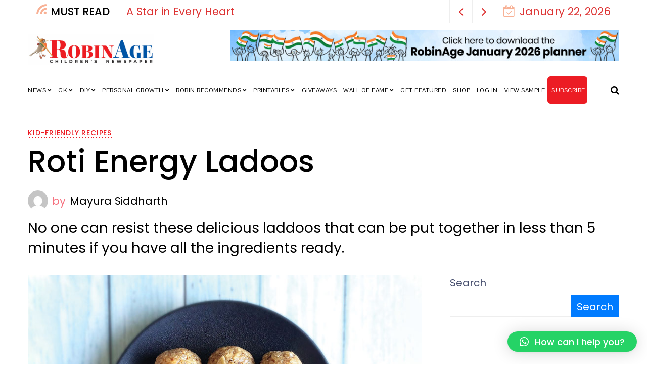

--- FILE ---
content_type: text/html; charset=UTF-8
request_url: https://www.robinage.com/roti-energy-ladoos/
body_size: 36840
content:
<!doctype html>
<html lang="en-US" itemscope itemtype="https://schema.org/BlogPosting">
<head>
	<meta charset="UTF-8" />
	<meta name="viewport" content="width=device-width, initial-scale=1" />
	<link rel="profile" href="https://gmpg.org/xfn/11" />
	<meta name='robots' content='index, follow, max-image-preview:large, max-snippet:-1, max-video-preview:-1' />

<!-- Google Tag Manager by PYS -->
    <script data-cfasync="false" data-pagespeed-no-defer>
	    window.dataLayerPYS = window.dataLayerPYS || [];
	</script>
<!-- End Google Tag Manager by PYS -->
<!-- Google Tag Manager by PYS -->
<script data-cfasync="false" data-pagespeed-no-defer>
	var pys_datalayer_name = "dataLayer";
	window.dataLayer = window.dataLayer || [];</script> 
<!-- End Google Tag Manager by PYS -->
	<!-- This site is optimized with the Yoast SEO plugin v19.4 - https://yoast.com/wordpress/plugins/seo/ -->
	<title>Roti Energy Ladoos - RobinAge</title>
	<link rel="canonical" href="https://www.robinage.com/roti-energy-ladoos/" />
	<meta property="og:locale" content="en_US" />
	<meta property="og:type" content="article" />
	<meta property="og:title" content="Roti Energy Ladoos - RobinAge" />
	<meta property="og:description" content="No one can resist these delicious laddoos that can be put together in less than 5 minutes if you have all the ingredients ready." />
	<meta property="og:url" content="https://www.robinage.com/roti-energy-ladoos/" />
	<meta property="og:site_name" content="RobinAge" />
	<meta property="article:publisher" content="https://www.facebook.com/followrobinage" />
	<meta property="article:published_time" content="2022-05-16T10:30:00+00:00" />
	<meta property="article:modified_time" content="2022-12-12T06:00:42+00:00" />
	<meta property="og:image" content="https://www.robinage.com/wp-content/uploads/2022/05/Roti-energy-laddoos.jpg" />
	<meta property="og:image:width" content="800" />
	<meta property="og:image:height" content="577" />
	<meta property="og:image:type" content="image/jpeg" />
	<meta name="author" content="Mayura Siddharth" />
	<meta name="twitter:card" content="summary_large_image" />
	<meta name="twitter:creator" content="@followrobinage" />
	<meta name="twitter:site" content="@followrobinage" />
	<meta name="twitter:label1" content="Written by" />
	<meta name="twitter:data1" content="Mayura Siddharth" />
	<meta name="twitter:label2" content="Est. reading time" />
	<meta name="twitter:data2" content="1 minute" />
	<script type="application/ld+json" class="yoast-schema-graph">{"@context":"https://schema.org","@graph":[{"@type":"Organization","@id":"https://www.robinage.com/#organization","name":"RobinAge","url":"https://www.robinage.com/","sameAs":["https://www.instagram.com/robinagenewspaper/","https://www.facebook.com/followrobinage","https://twitter.com/followrobinage"],"logo":{"@type":"ImageObject","inLanguage":"en-US","@id":"https://www.robinage.com/#/schema/logo/image/","url":"https://www.robinage.com/wp-content/uploads/2022/07/RobinAge-FB-Profile-Photo.jpg","contentUrl":"https://www.robinage.com/wp-content/uploads/2022/07/RobinAge-FB-Profile-Photo.jpg","width":675,"height":664,"caption":"RobinAge"},"image":{"@id":"https://www.robinage.com/#/schema/logo/image/"}},{"@type":"WebSite","@id":"https://www.robinage.com/#website","url":"https://www.robinage.com/","name":"RobinAge","description":"India&#039;s Favourite Newspaper for Children | News for Kids, GK Articles for Kids &amp; Kids&#039; Activities","publisher":{"@id":"https://www.robinage.com/#organization"},"potentialAction":[{"@type":"SearchAction","target":{"@type":"EntryPoint","urlTemplate":"https://www.robinage.com/?s={search_term_string}"},"query-input":"required name=search_term_string"}],"inLanguage":"en-US"},{"@type":"ImageObject","inLanguage":"en-US","@id":"https://www.robinage.com/roti-energy-ladoos/#primaryimage","url":"https://www.robinage.com/wp-content/uploads/2022/05/Roti-energy-laddoos.jpg","contentUrl":"https://www.robinage.com/wp-content/uploads/2022/05/Roti-energy-laddoos.jpg","width":800,"height":577,"caption":"Roti Energy Ladoos - Tiffin Food for Kids"},{"@type":"WebPage","@id":"https://www.robinage.com/roti-energy-ladoos/","url":"https://www.robinage.com/roti-energy-ladoos/","name":"Roti Energy Ladoos - RobinAge","isPartOf":{"@id":"https://www.robinage.com/#website"},"primaryImageOfPage":{"@id":"https://www.robinage.com/roti-energy-ladoos/#primaryimage"},"image":{"@id":"https://www.robinage.com/roti-energy-ladoos/#primaryimage"},"thumbnailUrl":"https://www.robinage.com/wp-content/uploads/2022/05/Roti-energy-laddoos.jpg","datePublished":"2022-05-16T10:30:00+00:00","dateModified":"2022-12-12T06:00:42+00:00","breadcrumb":{"@id":"https://www.robinage.com/roti-energy-ladoos/#breadcrumb"},"inLanguage":"en-US","potentialAction":[{"@type":"ReadAction","target":["https://www.robinage.com/roti-energy-ladoos/"]}]},{"@type":"BreadcrumbList","@id":"https://www.robinage.com/roti-energy-ladoos/#breadcrumb","itemListElement":[{"@type":"ListItem","position":1,"name":"Home","item":"https://www.robinage.com/"},{"@type":"ListItem","position":2,"name":"Latest News","item":"https://www.robinage.com/latest-news/"},{"@type":"ListItem","position":3,"name":"Roti Energy Ladoos"}]},{"@type":"Article","@id":"https://www.robinage.com/roti-energy-ladoos/#article","isPartOf":{"@id":"https://www.robinage.com/roti-energy-ladoos/"},"author":{"name":"Mayura Siddharth","@id":"https://www.robinage.com/#/schema/person/fcaab856b43c04603cd85bd238871eb2"},"headline":"Roti Energy Ladoos","datePublished":"2022-05-16T10:30:00+00:00","dateModified":"2022-12-12T06:00:42+00:00","mainEntityOfPage":{"@id":"https://www.robinage.com/roti-energy-ladoos/"},"wordCount":140,"publisher":{"@id":"https://www.robinage.com/#organization"},"image":{"@id":"https://www.robinage.com/roti-energy-ladoos/#primaryimage"},"thumbnailUrl":"https://www.robinage.com/wp-content/uploads/2022/05/Roti-energy-laddoos.jpg","keywords":["Dessert","Grains and Pulses","Quick Snacks","Tiffin Food"],"articleSection":["Kid-friendly Recipes"],"inLanguage":"en-US"},{"@type":"Person","@id":"https://www.robinage.com/#/schema/person/fcaab856b43c04603cd85bd238871eb2","name":"Mayura Siddharth","image":{"@type":"ImageObject","inLanguage":"en-US","@id":"https://www.robinage.com/#/schema/person/image/","url":"https://secure.gravatar.com/avatar/52e5c3cfad349c8d909276d090608e98?s=96&d=mm&r=g","contentUrl":"https://secure.gravatar.com/avatar/52e5c3cfad349c8d909276d090608e98?s=96&d=mm&r=g","caption":"Mayura Siddharth"},"url":"https://www.robinage.com/author/mayura-siddharth/"}]}</script>
	<!-- / Yoast SEO plugin. -->


<link rel='dns-prefetch' href='//fonts.googleapis.com' />
<link rel='dns-prefetch' href='//s.w.org' />
<link rel="alternate" type="application/rss+xml" title="RobinAge &raquo; Feed" href="https://www.robinage.com/feed/" />
<link rel="alternate" type="application/rss+xml" title="RobinAge &raquo; Comments Feed" href="https://www.robinage.com/comments/feed/" />
<link rel="alternate" type="application/rss+xml" title="RobinAge &raquo; Roti Energy Ladoos Comments Feed" href="https://www.robinage.com/roti-energy-ladoos/feed/" />
<style type="text/css">.brave_popup{display:none}</style><script data-no-optimize="1"> var brave_popup_data = {}; var bravepop_emailValidation=false; var brave_popup_videos = {};  var brave_popup_formData = {};var brave_popup_adminUser = false; var brave_popup_pageInfo = {"type":"single","pageID":23241,"singleType":"post"};  var bravepop_emailSuggestions={};</script><script>
window._wpemojiSettings = {"baseUrl":"https:\/\/s.w.org\/images\/core\/emoji\/13.1.0\/72x72\/","ext":".png","svgUrl":"https:\/\/s.w.org\/images\/core\/emoji\/13.1.0\/svg\/","svgExt":".svg","source":{"concatemoji":"https:\/\/www.robinage.com\/wp-includes\/js\/wp-emoji-release.min.js?ver=650aa382c9e34da268f6d2fe657803fe"}};
/*! This file is auto-generated */
!function(e,a,t){var n,r,o,i=a.createElement("canvas"),p=i.getContext&&i.getContext("2d");function s(e,t){var a=String.fromCharCode;p.clearRect(0,0,i.width,i.height),p.fillText(a.apply(this,e),0,0);e=i.toDataURL();return p.clearRect(0,0,i.width,i.height),p.fillText(a.apply(this,t),0,0),e===i.toDataURL()}function c(e){var t=a.createElement("script");t.src=e,t.defer=t.type="text/javascript",a.getElementsByTagName("head")[0].appendChild(t)}for(o=Array("flag","emoji"),t.supports={everything:!0,everythingExceptFlag:!0},r=0;r<o.length;r++)t.supports[o[r]]=function(e){if(!p||!p.fillText)return!1;switch(p.textBaseline="top",p.font="600 32px Arial",e){case"flag":return s([127987,65039,8205,9895,65039],[127987,65039,8203,9895,65039])?!1:!s([55356,56826,55356,56819],[55356,56826,8203,55356,56819])&&!s([55356,57332,56128,56423,56128,56418,56128,56421,56128,56430,56128,56423,56128,56447],[55356,57332,8203,56128,56423,8203,56128,56418,8203,56128,56421,8203,56128,56430,8203,56128,56423,8203,56128,56447]);case"emoji":return!s([10084,65039,8205,55357,56613],[10084,65039,8203,55357,56613])}return!1}(o[r]),t.supports.everything=t.supports.everything&&t.supports[o[r]],"flag"!==o[r]&&(t.supports.everythingExceptFlag=t.supports.everythingExceptFlag&&t.supports[o[r]]);t.supports.everythingExceptFlag=t.supports.everythingExceptFlag&&!t.supports.flag,t.DOMReady=!1,t.readyCallback=function(){t.DOMReady=!0},t.supports.everything||(n=function(){t.readyCallback()},a.addEventListener?(a.addEventListener("DOMContentLoaded",n,!1),e.addEventListener("load",n,!1)):(e.attachEvent("onload",n),a.attachEvent("onreadystatechange",function(){"complete"===a.readyState&&t.readyCallback()})),(n=t.source||{}).concatemoji?c(n.concatemoji):n.wpemoji&&n.twemoji&&(c(n.twemoji),c(n.wpemoji)))}(window,document,window._wpemojiSettings);
</script>
<style>
img.wp-smiley,
img.emoji {
	display: inline !important;
	border: none !important;
	box-shadow: none !important;
	height: 1em !important;
	width: 1em !important;
	margin: 0 0.07em !important;
	vertical-align: -0.1em !important;
	background: none !important;
	padding: 0 !important;
}
</style>
	<link rel='stylesheet' id='wp-block-library-css'  href='https://www.robinage.com/wp-includes/css/dist/block-library/style.min.css?ver=650aa382c9e34da268f6d2fe657803fe' media='all' />
<style id='wp-block-library-inline-css'>
.has-text-align-justify{text-align:justify;}
</style>
<link rel='stylesheet' id='activecampaign-form-block-css'  href='https://www.robinage.com/wp-content/plugins/activecampaign-subscription-forms/activecampaign-form-block/build/style-index.css?ver=1689839014' media='all' />
<style id='qsm-quiz-style-inline-css'>


</style>
<link rel='stylesheet' id='mediaelement-css'  href='https://www.robinage.com/wp-includes/js/mediaelement/mediaelementplayer-legacy.min.css?ver=4.2.16' media='all' />
<link rel='stylesheet' id='wp-mediaelement-css'  href='https://www.robinage.com/wp-includes/js/mediaelement/wp-mediaelement.min.css?ver=650aa382c9e34da268f6d2fe657803fe' media='all' />
<style id='global-styles-inline-css'>
body{--wp--preset--color--black: #000000;--wp--preset--color--cyan-bluish-gray: #abb8c3;--wp--preset--color--white: #ffffff;--wp--preset--color--pale-pink: #f78da7;--wp--preset--color--vivid-red: #cf2e2e;--wp--preset--color--luminous-vivid-orange: #ff6900;--wp--preset--color--luminous-vivid-amber: #fcb900;--wp--preset--color--light-green-cyan: #7bdcb5;--wp--preset--color--vivid-green-cyan: #00d084;--wp--preset--color--pale-cyan-blue: #8ed1fc;--wp--preset--color--vivid-cyan-blue: #0693e3;--wp--preset--color--vivid-purple: #9b51e0;--wp--preset--gradient--vivid-cyan-blue-to-vivid-purple: linear-gradient(135deg,rgba(6,147,227,1) 0%,rgb(155,81,224) 100%);--wp--preset--gradient--light-green-cyan-to-vivid-green-cyan: linear-gradient(135deg,rgb(122,220,180) 0%,rgb(0,208,130) 100%);--wp--preset--gradient--luminous-vivid-amber-to-luminous-vivid-orange: linear-gradient(135deg,rgba(252,185,0,1) 0%,rgba(255,105,0,1) 100%);--wp--preset--gradient--luminous-vivid-orange-to-vivid-red: linear-gradient(135deg,rgba(255,105,0,1) 0%,rgb(207,46,46) 100%);--wp--preset--gradient--very-light-gray-to-cyan-bluish-gray: linear-gradient(135deg,rgb(238,238,238) 0%,rgb(169,184,195) 100%);--wp--preset--gradient--cool-to-warm-spectrum: linear-gradient(135deg,rgb(74,234,220) 0%,rgb(151,120,209) 20%,rgb(207,42,186) 40%,rgb(238,44,130) 60%,rgb(251,105,98) 80%,rgb(254,248,76) 100%);--wp--preset--gradient--blush-light-purple: linear-gradient(135deg,rgb(255,206,236) 0%,rgb(152,150,240) 100%);--wp--preset--gradient--blush-bordeaux: linear-gradient(135deg,rgb(254,205,165) 0%,rgb(254,45,45) 50%,rgb(107,0,62) 100%);--wp--preset--gradient--luminous-dusk: linear-gradient(135deg,rgb(255,203,112) 0%,rgb(199,81,192) 50%,rgb(65,88,208) 100%);--wp--preset--gradient--pale-ocean: linear-gradient(135deg,rgb(255,245,203) 0%,rgb(182,227,212) 50%,rgb(51,167,181) 100%);--wp--preset--gradient--electric-grass: linear-gradient(135deg,rgb(202,248,128) 0%,rgb(113,206,126) 100%);--wp--preset--gradient--midnight: linear-gradient(135deg,rgb(2,3,129) 0%,rgb(40,116,252) 100%);--wp--preset--duotone--dark-grayscale: url('#wp-duotone-dark-grayscale');--wp--preset--duotone--grayscale: url('#wp-duotone-grayscale');--wp--preset--duotone--purple-yellow: url('#wp-duotone-purple-yellow');--wp--preset--duotone--blue-red: url('#wp-duotone-blue-red');--wp--preset--duotone--midnight: url('#wp-duotone-midnight');--wp--preset--duotone--magenta-yellow: url('#wp-duotone-magenta-yellow');--wp--preset--duotone--purple-green: url('#wp-duotone-purple-green');--wp--preset--duotone--blue-orange: url('#wp-duotone-blue-orange');--wp--preset--font-size--small: 13px;--wp--preset--font-size--medium: 20px;--wp--preset--font-size--large: 36px;--wp--preset--font-size--x-large: 42px;}.has-black-color{color: var(--wp--preset--color--black) !important;}.has-cyan-bluish-gray-color{color: var(--wp--preset--color--cyan-bluish-gray) !important;}.has-white-color{color: var(--wp--preset--color--white) !important;}.has-pale-pink-color{color: var(--wp--preset--color--pale-pink) !important;}.has-vivid-red-color{color: var(--wp--preset--color--vivid-red) !important;}.has-luminous-vivid-orange-color{color: var(--wp--preset--color--luminous-vivid-orange) !important;}.has-luminous-vivid-amber-color{color: var(--wp--preset--color--luminous-vivid-amber) !important;}.has-light-green-cyan-color{color: var(--wp--preset--color--light-green-cyan) !important;}.has-vivid-green-cyan-color{color: var(--wp--preset--color--vivid-green-cyan) !important;}.has-pale-cyan-blue-color{color: var(--wp--preset--color--pale-cyan-blue) !important;}.has-vivid-cyan-blue-color{color: var(--wp--preset--color--vivid-cyan-blue) !important;}.has-vivid-purple-color{color: var(--wp--preset--color--vivid-purple) !important;}.has-black-background-color{background-color: var(--wp--preset--color--black) !important;}.has-cyan-bluish-gray-background-color{background-color: var(--wp--preset--color--cyan-bluish-gray) !important;}.has-white-background-color{background-color: var(--wp--preset--color--white) !important;}.has-pale-pink-background-color{background-color: var(--wp--preset--color--pale-pink) !important;}.has-vivid-red-background-color{background-color: var(--wp--preset--color--vivid-red) !important;}.has-luminous-vivid-orange-background-color{background-color: var(--wp--preset--color--luminous-vivid-orange) !important;}.has-luminous-vivid-amber-background-color{background-color: var(--wp--preset--color--luminous-vivid-amber) !important;}.has-light-green-cyan-background-color{background-color: var(--wp--preset--color--light-green-cyan) !important;}.has-vivid-green-cyan-background-color{background-color: var(--wp--preset--color--vivid-green-cyan) !important;}.has-pale-cyan-blue-background-color{background-color: var(--wp--preset--color--pale-cyan-blue) !important;}.has-vivid-cyan-blue-background-color{background-color: var(--wp--preset--color--vivid-cyan-blue) !important;}.has-vivid-purple-background-color{background-color: var(--wp--preset--color--vivid-purple) !important;}.has-black-border-color{border-color: var(--wp--preset--color--black) !important;}.has-cyan-bluish-gray-border-color{border-color: var(--wp--preset--color--cyan-bluish-gray) !important;}.has-white-border-color{border-color: var(--wp--preset--color--white) !important;}.has-pale-pink-border-color{border-color: var(--wp--preset--color--pale-pink) !important;}.has-vivid-red-border-color{border-color: var(--wp--preset--color--vivid-red) !important;}.has-luminous-vivid-orange-border-color{border-color: var(--wp--preset--color--luminous-vivid-orange) !important;}.has-luminous-vivid-amber-border-color{border-color: var(--wp--preset--color--luminous-vivid-amber) !important;}.has-light-green-cyan-border-color{border-color: var(--wp--preset--color--light-green-cyan) !important;}.has-vivid-green-cyan-border-color{border-color: var(--wp--preset--color--vivid-green-cyan) !important;}.has-pale-cyan-blue-border-color{border-color: var(--wp--preset--color--pale-cyan-blue) !important;}.has-vivid-cyan-blue-border-color{border-color: var(--wp--preset--color--vivid-cyan-blue) !important;}.has-vivid-purple-border-color{border-color: var(--wp--preset--color--vivid-purple) !important;}.has-vivid-cyan-blue-to-vivid-purple-gradient-background{background: var(--wp--preset--gradient--vivid-cyan-blue-to-vivid-purple) !important;}.has-light-green-cyan-to-vivid-green-cyan-gradient-background{background: var(--wp--preset--gradient--light-green-cyan-to-vivid-green-cyan) !important;}.has-luminous-vivid-amber-to-luminous-vivid-orange-gradient-background{background: var(--wp--preset--gradient--luminous-vivid-amber-to-luminous-vivid-orange) !important;}.has-luminous-vivid-orange-to-vivid-red-gradient-background{background: var(--wp--preset--gradient--luminous-vivid-orange-to-vivid-red) !important;}.has-very-light-gray-to-cyan-bluish-gray-gradient-background{background: var(--wp--preset--gradient--very-light-gray-to-cyan-bluish-gray) !important;}.has-cool-to-warm-spectrum-gradient-background{background: var(--wp--preset--gradient--cool-to-warm-spectrum) !important;}.has-blush-light-purple-gradient-background{background: var(--wp--preset--gradient--blush-light-purple) !important;}.has-blush-bordeaux-gradient-background{background: var(--wp--preset--gradient--blush-bordeaux) !important;}.has-luminous-dusk-gradient-background{background: var(--wp--preset--gradient--luminous-dusk) !important;}.has-pale-ocean-gradient-background{background: var(--wp--preset--gradient--pale-ocean) !important;}.has-electric-grass-gradient-background{background: var(--wp--preset--gradient--electric-grass) !important;}.has-midnight-gradient-background{background: var(--wp--preset--gradient--midnight) !important;}.has-small-font-size{font-size: var(--wp--preset--font-size--small) !important;}.has-medium-font-size{font-size: var(--wp--preset--font-size--medium) !important;}.has-large-font-size{font-size: var(--wp--preset--font-size--large) !important;}.has-x-large-font-size{font-size: var(--wp--preset--font-size--x-large) !important;}
</style>
<link rel='stylesheet' id='cbxwpbookmarkpublic-css-css'  href='https://www.robinage.com/wp-content/plugins/cbxwpbookmark/public/../assets/css/cbxwpbookmark-public.css?ver=1.7.5' media='all' />
<link rel='stylesheet' id='contact-form-7-css'  href='https://www.robinage.com/wp-content/plugins/contact-form-7/includes/css/styles.css?ver=5.5.4' media='all' />
<style id='contact-form-7-inline-css'>
.wpcf7 .wpcf7-recaptcha iframe {margin-bottom: 0;}.wpcf7 .wpcf7-recaptcha[data-align="center"] > div {margin: 0 auto;}.wpcf7 .wpcf7-recaptcha[data-align="right"] > div {margin: 0 0 0 auto;}
</style>
<link rel='stylesheet' id='som_lost_password_style-css'  href='https://www.robinage.com/wp-content/plugins/frontend-reset-password/assets/css/password-lost.css?ver=650aa382c9e34da268f6d2fe657803fe' media='all' />
<link rel='stylesheet' id='hide-admin-bar-based-on-user-roles-css'  href='https://www.robinage.com/wp-content/plugins/hide-admin-bar-based-on-user-roles/public/css/hide-admin-bar-based-on-user-roles-public.css?ver=3.1.0' media='all' />
<link rel='stylesheet' id='quiz-maker-css'  href='https://www.robinage.com/wp-content/plugins/quiz-maker/public/css/quiz-maker-public.css?ver=6.3.0.4' media='all' />
<link rel='stylesheet' id='tss-css'  href='https://www.robinage.com/wp-content/plugins/testimonial-slider-and-showcase/assets/css/wptestimonial.css?ver=2.2.2' media='all' />
<link rel='stylesheet' id='usp_style-css'  href='https://www.robinage.com/wp-content/plugins/user-submitted-posts/resources/usp.css?ver=20220123' media='all' />
<link rel='stylesheet' id='issuem-leaky-paywall-css'  href='https://www.robinage.com/wp-content/plugins/leaky-paywall//css/issuem-leaky-paywall.css?ver=4.19.8' media='all' />
<link rel='stylesheet' id='leaky-paywall-coupons-css-css'  href='https://www.robinage.com/wp-content/plugins/leaky-paywall-coupons//css/leaky-paywall-coupons.css?ver=2.3.5' media='all' />
<link rel='stylesheet' id='nemesis-fonts-css'  href='https://fonts.googleapis.com/css?family=Poppins%3A500%2C700%2C300%2C400%7CPoppins%3A400%2C400%2C%2C700%7CMontserrat%3A%2C900%7COswald%3A%2C400%7CPontano+Sans%3A%2C700%2C%2C500&#038;subset=latin-ext&#038;display=swap' media='all' />
<link rel='stylesheet' id='animate-css'  href='https://www.robinage.com/wp-content/themes/nemesis/css/animate.min.css?ver=3.7.2' media='all' />
<link rel='stylesheet' id='fontawesome-css'  href='https://www.robinage.com/wp-content/themes/nemesis/css/fonts.css?ver=4.7.0' media='all' />
<link rel='stylesheet' id='bootstrap-css'  href='https://www.robinage.com/wp-content/themes/nemesis/css/bootstrap/bootstrap.min.css?ver=4.4.1' media='all' />
<link rel='stylesheet' id='nemesis-parent-style-css'  href='https://www.robinage.com/wp-content/themes/nemesis/style.css?ver=1.0.5' media='all' />
<link rel='stylesheet' id='nemesis-style-css'  href='https://www.robinage.com/wp-content/themes/nemesis-child/style.css?ver=1.0.0' media='all' />
<style id='nemesis-style-inline-css'>
:root {
    --heading-font-family: Poppins;
    --heading-font-weight: 500;
    --heading_font_weight_light: 300;
    --body-font-weight: 400;
    --body-font-size: 20px;
    --container_width: 1200px;
    --color-1: #ec1c24;
    --color-2: #0054a6;
    --color-3: #58db0b;
    --color-4: #0054a6;
    --color-5: #ff9900;
    --color-6: #80c583;
    --color-7: #a350eb;
    --color-8: #c2b7cc;
    --color-9: #98f562;
    --color-10: #dcc4f1;
    --background-color-1: #f6f6f6;
    --background-color-2: #fff7f3;
    --header_ads_bg: #ffffff;
    --topbar-bg: #fff;
    --topbar-color: #dd3333;
    --topbar-font-size: calc(20px + 1px);
    --top_bar_title_color: #000000;
    --top_bar_icon_color: #f8b195;
    --top_bar_border_color: #eeeeee;
    --header_border_color: #eeeeee;
    --border-color: #eeeeee;
    --widget-title-bg: #ffdb4b;
    --widget-title-border: #eeeeee;
    --widget-title-padding-left: 10px;
    --widget-title-padding-right: 10px;
    --nemesis_widget_title_color: #000000;
}
body {color: #444c6c;background: #ffffff;font-size: 20px;font-family: Poppins;font-weight: 400;}
.magazine-post-header .fbt-item-thumbnail .post-author-wrapper .fbt-post-avatar {border-color: #ffffff;}
.feed-view .card-text {font-size: 20px;font-family: Poppins;font-weight: 400;}
.page-view .entry-content p, .item-view .post-body, .post-author-box .nemesis-author-desc {color: #444c6c;font-size: calc(20px + 3px);font-weight: 400}
a {color: #000;font-weight: var(--heading-font-weight);}
.post-meta a:hover, .widget_recent_entries ul li a:hover, .outer-wrapper .widget_recent_entries ul li a:hover, .elementor-column .widget_recent_entries ul li a:hover, a:hover, .fbt-shape-title .fbt-cat-content .fbt-category .cat-link:hover, .fbt-item-post.format-image .format-without-img .fbt-cat-content .fbt-category .cat-link:hover, .magazine-post-caption .fbt-sc-caption .post-date-wrap .date-text, .magazine-post-caption .fbt-sc-caption .post-author-wrap .by-text {color: #f67280;}
a .fa,a .fab,a .fad,a .fal,a .far,a .fas {font-size: calc(20px + 5px);}
.magazine-post-caption .title-caption h1 {font-size: calc(48px + 12px);font-weight: 500;}
@media( max-width: 1200px ) {.magazine-post-caption .title-caption h1 {font-size: 48px;}}
@media( max-width: 767.98px ) {.magazine-post-caption .title-caption h1 {font-size: calc(48px - 18px);}}
@media( max-width: 419.98px ) {.magazine-post-caption .title-caption h1 {font-size: calc(48px - 25px);}}
.fbt-single-excerpt {font-size: calc(20px + 8px);color: #000000;}
@media ( max-width: 575.98px ) {.fbt-single-excerpt {font-size: calc(20px + 3px);line-height: 1.6;}}
.magazine-post-caption .fbt-sc-caption .post-author, .magazine-post-caption .fbt-sc-caption .post-date, .magazine-post-caption .fbt-sc-caption .date-text, .magazine-post-caption .fbt-sc-caption .by-text {font-size: calc(20px + 1px);}
.mag-container .magazine-posts .fbt-index-grid .post-meta, .mag-blog-pager .post-page-numbers {font-size: 12px ;}
.fbt-bottom-shape {background: #ffffff;}
.footer-wrapper {margin-top: 0;}
.slider-post-meta, .post-meta {font-family: Poppins;font-size: 12px;font-weight: 400;}
.cat-style-2 .fbt-category .cat-link, .mag-container .magazine-posts .fbt-index-grid .fbt-index-caption .fbt-cat-content .cat-link, .fbt-grid-slider3 .fbt-item-caption .fbt-cat-content .cat-link, .style-2 .cat-link, .magazine-carousel.fbt-featured--slider .fbt-cat-content .cat-link {font-family: Poppins;font-size: calc(20px - 2px);}
.sidebar-wrapper__content .sidenav-menu li,.navbar .nav-link, .sidebar-wrapper .widget_nav_menu .menu .menu-item a {font-family: Pontano Sans;font-size: 12px;font-weight: 700;text-transform: uppercase;}
.dropdown .dropdown-menu .dropdown-item {font-family: Pontano Sans;font-size: 12px;font-weight: 500;text-transform: uppercase;}
@media (min-width: 1200px){.navbar .dropdown-menu{border-top: 0px solid #47c3fb !important;}}
ul.dropdown-menu li > ul.dropdown-menu {top: calc(-10px + -0px);}
.mag-container .fbt-page-title .display-4, .fbt-shape-title .display-4, h1, h2, h3, h4, h5, h6, h1 a, h2 a, h3 a, h4 a, h5 a, h6 a, .h1, .h2, .h3, .h4, .h5, .h6, 
.outer-wrapper .recentcomments a, .main-content .recentcomments a,
.outer-wrapper .widget_recent_entries ul li a, .elementor-column .widget_recent_entries ul li a {color: #000000;font-weight: 500;}
.entry-content .has-drop-cap:not(:focus)::first-letter, .post-body .has-drop-cap:not(:focus)::first-letter {color: #000000;}
h1, h2, h3, h4, h5, h6, .h1, .h2, .h3, .h4, .h5, .h6 {font-family: Poppins;overflow-wrap: break-word;}
.slider-item .fbt-post-caption::before {font-family: Poppins;font-weight: 500;}
.card-columns .fbt-index-post.card {margin-bottom: calc(35px - 5px);}@media (min-width: 576px) {.card-columns {-webkit-column-gap: 35px;column-gap: 35px;}}
.card {-webkit-box-shadow: 0 15px 15px -10px rgba(23, 16, 159, 0.15);box-shadow: 0 15px 15px -10px rgba(23, 16, 159, 0.15);}
#page-wrapper {margin-top: 0;}
.navbar {margin-bottom: 0;}
@media (min-width: 1367px) {.fbt-shape-title .display-4 {font-size: 48px;}}
.fbt-featured--slider .slider-title {font-size: 60px;}
.fbt-big-title-text {font-family: Montserrat;font-weight: 900;}
.fbt-big-title-text .main-title .title-sec-text {font-family: Oswald;font-weight: 400;}
.fbt_main_title_wrapper {background: #f9f9f9;padding-top: 3rem;padding-bottom: 3rem;}
.archive-container .author-container {background: #f9f9f9;}
.magazine-view .mag-blog-pager .page-numbers {color: #000000;background: transparent;font-size: calc(20px + 2px);}
.magazine-view .mag-blog-pager .list-num-pagination.fbt-no-border .page-numbers {font-size: 20px;}
.magazine-view .mag-blog-pager .page-numbers.current, .magazine-view .mag-blog-pager .page-numbers:hover {background: transparent;}
.magazine-view .mag-blog-pager .list-num-pagination {border-color: #eeeeee;}
.sidebar-wrapper {width: 340px;left: -340px;}
@media ( max-width: 320px ) {.sidebar-wrapper {width: calc(340px - 50px);left: calc(-340px + 50px);}}
.navbar-brand img, .fbt-header-2 .fbt-site-logo { max-width: 250px;}
.footer-light,.footer-dark {background-color: #fddd00;}.fbt-bottom-shape svg {fill: #fddd00;}
.footer-dark .copyright a,.footer-dark,.footer-dark p,.footer-dark a,.footer-dark .title-heading,.footer-dark ul li a,.footer-dark .list-unstyled li a,.footer-dark .nav-link, caption, .footer-dark caption, .footer-dark table thead tr th {color: #000000;}
.footer-dark .copyright a:hover,.footer-dark a:hover,.footer-dark ul li a:hover,.footer-dark .list-unstyled li a:hover,.footer-dark .nav-link:hover, #footer-content.footer-dark .fbt-social-counter .social-item, #footer-content.footer-dark .fbt-social-counter .social-item .right {color: #000000;opacity: .8;}
#footer-content.footer-dark .fbt-social-counter .social-item .dots,.footer-dark .divider {border-color: #000000;opacity: .15;}
.fbt_sticky_nav.sticky__nav.scrolling_nav {background: #ffffff;}
.navbar-fbt.fbt_sticky_nav.sticky__nav.scrolling_nav .fbt-sidenav .fbt-menu-bars .menu-bar, .navbar-fbt.fbt_sticky_nav.sticky__nav.scrolling_nav .fbt-sidenav .fbt-menu-bars .menu-bar:before, .navbar-fbt.fbt_sticky_nav.sticky__nav.scrolling_nav .fbt-sidenav .fbt-menu-bars .menu-bar:after {background-color: #545454;}
.navbar-fbt.fbt_sticky_nav.sticky__nav.scrolling_nav .fbt-sidenav, .navbar-fbt.fbt_sticky_nav.sticky__nav.scrolling_nav .navbar-nav .nav-link, .navbar-fbt.fbt_sticky_nav.sticky__nav.scrolling_nav .navbar-search, .navbar-fbt.fbt_sticky_nav.sticky__nav.scrolling_nav .header-socials a {color: #545454;}
h1, .h1 {font-size: 30px;}
h3, .h3 {font-size: 22px;}
#toTop:before {color: #ffffff;}
#toTop {background: #0054a6;}
#toTop:hover {background: #c6c6c6;}
.footer-menu .socialList .nav-link {padding: 0!important;width: 40px;height: 40px;line-height: 45px;text-align: center;border-radius: 2000px;margin: 0 2px;background: rgba(255, 255, 255, .2);}

</style>
<link rel='stylesheet' id='qlwapp-css'  href='https://www.robinage.com/wp-content/plugins/wp-whatsapp-chat/assets/frontend/css/frontend.css?ver=5.0.2' media='all' />
<link rel='stylesheet' id='elementor-icons-css'  href='https://www.robinage.com/wp-content/plugins/elementor/assets/lib/eicons/css/elementor-icons.min.css?ver=5.14.0' media='all' />
<link rel='stylesheet' id='elementor-frontend-css'  href='https://www.robinage.com/wp-content/plugins/elementor/assets/css/frontend-lite.min.css?ver=3.5.6' media='all' />
<link rel='stylesheet' id='elementor-post-3534-css'  href='https://www.robinage.com/wp-content/uploads/elementor/css/post-3534.css?ver=1647860805' media='all' />
<link rel='stylesheet' id='nemesis-elementor-styles-css'  href='https://www.robinage.com/wp-content/plugins/nemesis-builder/assets/css/style.css?ver=650aa382c9e34da268f6d2fe657803fe' media='all' />
<link rel='stylesheet' id='elementor-post-23241-css'  href='https://www.robinage.com/wp-content/uploads/elementor/css/post-23241.css?ver=1653562706' media='all' />
<link rel='stylesheet' id='quiz-maker-admin-css'  href='https://www.robinage.com/wp-content/plugins/quiz-maker/admin/css/admin.css?ver=6.3.0.4' media='all' />
<link rel='stylesheet' id='google-fonts-1-css'  href='https://fonts.googleapis.com/css?family=Roboto%3A100%2C100italic%2C200%2C200italic%2C300%2C300italic%2C400%2C400italic%2C500%2C500italic%2C600%2C600italic%2C700%2C700italic%2C800%2C800italic%2C900%2C900italic%7CRoboto+Slab%3A100%2C100italic%2C200%2C200italic%2C300%2C300italic%2C400%2C400italic%2C500%2C500italic%2C600%2C600italic%2C700%2C700italic%2C800%2C800italic%2C900%2C900italic&#038;display=auto&#038;ver=650aa382c9e34da268f6d2fe657803fe' media='all' />
<link rel='stylesheet' id='jetpack_css-css'  href='https://www.robinage.com/wp-content/plugins/jetpack/css/jetpack.css?ver=10.5.3' media='all' />
<script src='https://www.robinage.com/wp-includes/js/jquery/jquery.min.js?ver=3.6.0' id='jquery-core-js'></script>
<script src='https://www.robinage.com/wp-includes/js/jquery/jquery-migrate.min.js?ver=3.3.2' id='jquery-migrate-js'></script>
<script src='https://www.robinage.com/wp-content/plugins/handl-utm-grabber/js/js.cookie.js?ver=650aa382c9e34da268f6d2fe657803fe' id='js.cookie-js'></script>
<script id='handl-utm-grabber-js-extra'>
var handl_utm = [];
</script>
<script src='https://www.robinage.com/wp-content/plugins/handl-utm-grabber/js/handl-utm-grabber.js?ver=650aa382c9e34da268f6d2fe657803fe' id='handl-utm-grabber-js'></script>
<script src='https://www.robinage.com/wp-content/plugins/hide-admin-bar-based-on-user-roles/public/js/hide-admin-bar-based-on-user-roles-public.js?ver=3.1.0' id='hide-admin-bar-based-on-user-roles-js'></script>
<script src='https://www.robinage.com/wp-content/plugins/user-submitted-posts/resources/jquery.cookie.js?ver=20220123' id='usp_cookie-js'></script>
<script src='https://www.robinage.com/wp-content/plugins/user-submitted-posts/resources/jquery.parsley.min.js?ver=20220123' id='usp_parsley-js'></script>
<script id='usp_core-js-before'>
var usp_custom_field = "usp_custom_field"; var usp_custom_checkbox = "usp_custom_checkbox"; var usp_case_sensitivity = "false"; var usp_challenge_response = "2"; var usp_min_images = 0; var usp_max_images = 1; var usp_parsley_error = "Incorrect response."; var usp_multiple_cats = 0; var usp_existing_tags = 0; var usp_recaptcha_disp = "hide"; var usp_recaptcha_vers = "2"; var usp_recaptcha_key = "6LeYOfMeAAAAALwIY53H9RllMu1JLsixpyS22gis"; 
</script>
<script src='https://www.robinage.com/wp-content/plugins/user-submitted-posts/resources/jquery.usp.core.js?ver=20220123' id='usp_core-js'></script>

<!-- OG: 3.1.5 -->
<meta property="og:image" content="https://www.robinage.com/wp-content/uploads/2022/05/Roti-energy-laddoos.jpg" /><meta property="og:image:secure_url" content="https://www.robinage.com/wp-content/uploads/2022/05/Roti-energy-laddoos.jpg" /><meta property="og:image:width" content="800" /><meta property="og:image:height" content="577" /><meta property="og:image:alt" content="Roti Energy Ladoos - Tiffin Food for Kids" /><meta property="og:image:type" content="image/jpeg" /><meta property="og:description" content="No one can resist these delicious laddoos that can be put together in less than 5 minutes if you have all the ingredients ready." /><meta property="og:type" content="article" /><meta property="og:locale" content="en_US" /><meta property="og:site_name" content="RobinAge" /><meta property="og:title" content="Roti Energy Ladoos" /><meta property="og:url" content="https://www.robinage.com/roti-energy-ladoos/" /><meta property="og:updated_time" content="2022-12-12T06:00:42+00:00" />
<meta property="article:tag" content="Dessert" /><meta property="article:tag" content="Grains and Pulses" /><meta property="article:tag" content="Quick Snacks" /><meta property="article:tag" content="Tiffin Food" /><meta property="article:published_time" content="2022-05-16T10:30:00+00:00" /><meta property="article:modified_time" content="2022-12-12T06:00:42+00:00" /><meta property="article:section" content="Kid-friendly Recipes" /><meta property="article:author:username" content="Mayura Siddharth" />
<meta property="twitter:partner" content="ogwp" /><meta property="twitter:card" content="summary_large_image" /><meta property="twitter:image" content="https://www.robinage.com/wp-content/uploads/2022/05/Roti-energy-laddoos.jpg" /><meta property="twitter:image:alt" content="Roti Energy Ladoos - Tiffin Food for Kids" /><meta property="twitter:title" content="Roti Energy Ladoos" /><meta property="twitter:description" content="No one can resist these delicious laddoos that can be put together in less than 5 minutes if you have all the ingredients ready." /><meta property="twitter:url" content="https://www.robinage.com/roti-energy-ladoos/" />
<meta itemprop="image" content="https://www.robinage.com/wp-content/uploads/2022/05/Roti-energy-laddoos.jpg" /><meta itemprop="name" content="Roti Energy Ladoos" /><meta itemprop="headline" content="Roti Energy Ladoos" /><meta itemprop="description" content="No one can resist these delicious laddoos that can be put together in less than 5 minutes if you have all the ingredients ready." /><meta itemprop="datePublished" content="2022-05-16" /><meta itemprop="dateModified" content="2022-12-12T06:00:42+00:00" /><meta itemprop="author" content="Mayura Siddharth" />
<meta property="profile:username" content="Mayura Siddharth" />
<!-- /OG -->

<link rel="https://api.w.org/" href="https://www.robinage.com/wp-json/" /><link rel="alternate" type="application/json" href="https://www.robinage.com/wp-json/wp/v2/posts/23241" /><link rel="EditURI" type="application/rsd+xml" title="RSD" href="https://www.robinage.com/xmlrpc.php?rsd" />
<link rel="wlwmanifest" type="application/wlwmanifest+xml" href="https://www.robinage.com/wp-includes/wlwmanifest.xml" /> 

<link rel='shortlink' href='https://www.robinage.com/?p=23241' />
<link rel="alternate" type="application/json+oembed" href="https://www.robinage.com/wp-json/oembed/1.0/embed?url=https%3A%2F%2Fwww.robinage.com%2Froti-energy-ladoos%2F" />
<link rel="alternate" type="text/xml+oembed" href="https://www.robinage.com/wp-json/oembed/1.0/embed?url=https%3A%2F%2Fwww.robinage.com%2Froti-energy-ladoos%2F&#038;format=xml" />
<style>
.som-password-error-message,
.som-password-sent-message {
	background-color: #2679ce;
	border-color: #2679ce;
}
</style>
		<meta property="og:type" content="article" />
										<meta property="og:image" content="https://www.robinage.com/wp-content/uploads/2022/05/Roti-energy-laddoos-800x534.jpg" />
		<meta name="twitter:image" content="https://www.robinage.com/wp-content/uploads/2022/05/Roti-energy-laddoos-800x534.jpg" />
				<meta property="og:url" content="https://www.robinage.com/roti-energy-ladoos/" />
		<meta property="og:title" content="Roti Energy Ladoos" />
		<meta property="og:description" content="No one can resist these delicious laddoos that can be put together in less than 5 minutes if you have all the ingredients ready." />
		<meta name="twitter:card" content="summary_large_image">
		<meta name="twitter:url" content="https://www.robinage.com/roti-energy-ladoos/">
		<meta name="twitter:title" content="Roti Energy Ladoos">
		<meta name="twitter:description" content="No one can resist these delicious laddoos that can be put together in less than 5 minutes if you have all the ingredients ready.">
			<style type='text/css'>img#wpstats{display:none}</style>
	<link rel="pingback" href="https://www.robinage.com/xmlrpc.php"><link rel="icon" href="https://www.robinage.com/wp-content/uploads/2022/01/cropped-robinage-1-32x32.png" sizes="32x32" />
<link rel="icon" href="https://www.robinage.com/wp-content/uploads/2022/01/cropped-robinage-1-192x192.png" sizes="192x192" />
<link rel="apple-touch-icon" href="https://www.robinage.com/wp-content/uploads/2022/01/cropped-robinage-1-180x180.png" />
<meta name="msapplication-TileImage" content="https://www.robinage.com/wp-content/uploads/2022/01/cropped-robinage-1-270x270.png" />
            <style>
                :root {
                    --qlwapp-scheme-font-family:inherit;--qlwapp-scheme-font-size:18;                }

                #qlwapp {
                    font-family: var(--qlwapp-scheme-font-family);
                }

                #qlwapp {
                    font-size: calc(var(--qlwapp-scheme-font-size)*1px);
                }

                            </style>
        </head>
<body class="post-template-default single single-post postid-23241 single-format-standard wp-embed-responsive cbxwpbookmark-default theme-nemesis fbt-footer-customizer-no-shape nemesis-magazine magazine-widget-title has-mobile-menu elementor-default elementor-kit-3534 elementor-page elementor-page-23241">
	<svg xmlns="http://www.w3.org/2000/svg" viewBox="0 0 0 0" width="0" height="0" focusable="false" role="none" style="visibility: hidden; position: absolute; left: -9999px; overflow: hidden;" ><defs><filter id="wp-duotone-dark-grayscale"><feColorMatrix color-interpolation-filters="sRGB" type="matrix" values=" .299 .587 .114 0 0 .299 .587 .114 0 0 .299 .587 .114 0 0 .299 .587 .114 0 0 " /><feComponentTransfer color-interpolation-filters="sRGB" ><feFuncR type="table" tableValues="0 0.49803921568627" /><feFuncG type="table" tableValues="0 0.49803921568627" /><feFuncB type="table" tableValues="0 0.49803921568627" /><feFuncA type="table" tableValues="1 1" /></feComponentTransfer><feComposite in2="SourceGraphic" operator="in" /></filter></defs></svg><svg xmlns="http://www.w3.org/2000/svg" viewBox="0 0 0 0" width="0" height="0" focusable="false" role="none" style="visibility: hidden; position: absolute; left: -9999px; overflow: hidden;" ><defs><filter id="wp-duotone-grayscale"><feColorMatrix color-interpolation-filters="sRGB" type="matrix" values=" .299 .587 .114 0 0 .299 .587 .114 0 0 .299 .587 .114 0 0 .299 .587 .114 0 0 " /><feComponentTransfer color-interpolation-filters="sRGB" ><feFuncR type="table" tableValues="0 1" /><feFuncG type="table" tableValues="0 1" /><feFuncB type="table" tableValues="0 1" /><feFuncA type="table" tableValues="1 1" /></feComponentTransfer><feComposite in2="SourceGraphic" operator="in" /></filter></defs></svg><svg xmlns="http://www.w3.org/2000/svg" viewBox="0 0 0 0" width="0" height="0" focusable="false" role="none" style="visibility: hidden; position: absolute; left: -9999px; overflow: hidden;" ><defs><filter id="wp-duotone-purple-yellow"><feColorMatrix color-interpolation-filters="sRGB" type="matrix" values=" .299 .587 .114 0 0 .299 .587 .114 0 0 .299 .587 .114 0 0 .299 .587 .114 0 0 " /><feComponentTransfer color-interpolation-filters="sRGB" ><feFuncR type="table" tableValues="0.54901960784314 0.98823529411765" /><feFuncG type="table" tableValues="0 1" /><feFuncB type="table" tableValues="0.71764705882353 0.25490196078431" /><feFuncA type="table" tableValues="1 1" /></feComponentTransfer><feComposite in2="SourceGraphic" operator="in" /></filter></defs></svg><svg xmlns="http://www.w3.org/2000/svg" viewBox="0 0 0 0" width="0" height="0" focusable="false" role="none" style="visibility: hidden; position: absolute; left: -9999px; overflow: hidden;" ><defs><filter id="wp-duotone-blue-red"><feColorMatrix color-interpolation-filters="sRGB" type="matrix" values=" .299 .587 .114 0 0 .299 .587 .114 0 0 .299 .587 .114 0 0 .299 .587 .114 0 0 " /><feComponentTransfer color-interpolation-filters="sRGB" ><feFuncR type="table" tableValues="0 1" /><feFuncG type="table" tableValues="0 0.27843137254902" /><feFuncB type="table" tableValues="0.5921568627451 0.27843137254902" /><feFuncA type="table" tableValues="1 1" /></feComponentTransfer><feComposite in2="SourceGraphic" operator="in" /></filter></defs></svg><svg xmlns="http://www.w3.org/2000/svg" viewBox="0 0 0 0" width="0" height="0" focusable="false" role="none" style="visibility: hidden; position: absolute; left: -9999px; overflow: hidden;" ><defs><filter id="wp-duotone-midnight"><feColorMatrix color-interpolation-filters="sRGB" type="matrix" values=" .299 .587 .114 0 0 .299 .587 .114 0 0 .299 .587 .114 0 0 .299 .587 .114 0 0 " /><feComponentTransfer color-interpolation-filters="sRGB" ><feFuncR type="table" tableValues="0 0" /><feFuncG type="table" tableValues="0 0.64705882352941" /><feFuncB type="table" tableValues="0 1" /><feFuncA type="table" tableValues="1 1" /></feComponentTransfer><feComposite in2="SourceGraphic" operator="in" /></filter></defs></svg><svg xmlns="http://www.w3.org/2000/svg" viewBox="0 0 0 0" width="0" height="0" focusable="false" role="none" style="visibility: hidden; position: absolute; left: -9999px; overflow: hidden;" ><defs><filter id="wp-duotone-magenta-yellow"><feColorMatrix color-interpolation-filters="sRGB" type="matrix" values=" .299 .587 .114 0 0 .299 .587 .114 0 0 .299 .587 .114 0 0 .299 .587 .114 0 0 " /><feComponentTransfer color-interpolation-filters="sRGB" ><feFuncR type="table" tableValues="0.78039215686275 1" /><feFuncG type="table" tableValues="0 0.94901960784314" /><feFuncB type="table" tableValues="0.35294117647059 0.47058823529412" /><feFuncA type="table" tableValues="1 1" /></feComponentTransfer><feComposite in2="SourceGraphic" operator="in" /></filter></defs></svg><svg xmlns="http://www.w3.org/2000/svg" viewBox="0 0 0 0" width="0" height="0" focusable="false" role="none" style="visibility: hidden; position: absolute; left: -9999px; overflow: hidden;" ><defs><filter id="wp-duotone-purple-green"><feColorMatrix color-interpolation-filters="sRGB" type="matrix" values=" .299 .587 .114 0 0 .299 .587 .114 0 0 .299 .587 .114 0 0 .299 .587 .114 0 0 " /><feComponentTransfer color-interpolation-filters="sRGB" ><feFuncR type="table" tableValues="0.65098039215686 0.40392156862745" /><feFuncG type="table" tableValues="0 1" /><feFuncB type="table" tableValues="0.44705882352941 0.4" /><feFuncA type="table" tableValues="1 1" /></feComponentTransfer><feComposite in2="SourceGraphic" operator="in" /></filter></defs></svg><svg xmlns="http://www.w3.org/2000/svg" viewBox="0 0 0 0" width="0" height="0" focusable="false" role="none" style="visibility: hidden; position: absolute; left: -9999px; overflow: hidden;" ><defs><filter id="wp-duotone-blue-orange"><feColorMatrix color-interpolation-filters="sRGB" type="matrix" values=" .299 .587 .114 0 0 .299 .587 .114 0 0 .299 .587 .114 0 0 .299 .587 .114 0 0 " /><feComponentTransfer color-interpolation-filters="sRGB" ><feFuncR type="table" tableValues="0.098039215686275 1" /><feFuncG type="table" tableValues="0 0.66274509803922" /><feFuncB type="table" tableValues="0.84705882352941 0.41960784313725" /><feFuncA type="table" tableValues="1 1" /></feComponentTransfer><feComposite in2="SourceGraphic" operator="in" /></filter></defs></svg>	<div id="fbt-content-overlay" class="active-sidebar-overlay"></div>
		<div class="main_search_form">
		<form role="search" method="get" id="search" class="search-form" action="https://www.robinage.com/" ><div class="input">
	<input type="text" class="search" placeholder="Search..." value="" name="s" />
	<button type="submit" class="submit fa fa-search"></button></div><button id="close" type="reset" value="">×</button>
</form>	</div>
		<div id="page-wrapper" class="magazine-view item-view">
		<header class="header-section fbt-header-2">
            <div class="fbt-top-bar">
    <div class="container">
        <div class="top-bar-inner">
            <div class="fbt-ticker-wrapper">
                <div class="fbt-ticker">
                                        <div id="tickerCarousel" class="fbt-ticker-slide carousel slide" data-ride="carousel">
                                                <div class="tt-wrapper">
                            <span class="ticker-title"><i class="fa fa-rss"></i> <span>MUST READ</span></span>
                        </div>
                        <div class="carousel-inner">
                                                                                            <div class="carousel-item active">
                                                                    <div class="post-content">
                                        <span class="post-title"><a href="https://www.robinage.com/a-star-in-every-heart/">A Star in Every Heart</a></span>
                                    </div>
                                </div>
                                                                                            <div class="carousel-item">
                                                                    <div class="post-content">
                                        <span class="post-title"><a href="https://www.robinage.com/write-right-3/">Write Right</a></span>
                                    </div>
                                </div>
                                                                                            <div class="carousel-item">
                                                                    <div class="post-content">
                                        <span class="post-title"><a href="https://www.robinage.com/coffee-donuts-and-endless-smiles/">Coffee, Donuts and Endless Smiles</a></span>
                                    </div>
                                </div>
                                                                                            <div class="carousel-item">
                                                                    <div class="post-content">
                                        <span class="post-title"><a href="https://www.robinage.com/bird-10/">Bird</a></span>
                                    </div>
                                </div>
                                                                                            <div class="carousel-item">
                                                                    <div class="post-content">
                                        <span class="post-title"><a href="https://www.robinage.com/believe-in-need-and-not-greed-nature-trusts-upon-us-lets-play-our-part/">Believe in Need and not Greed! Nature Trusts Upon Us, let&#8217;s Play Our Part!</a></span>
                                    </div>
                                </div>
                                                    </div> 
                                                <div class="fbt-control-wrapper d-lg-block d-none">
                            <div class="fbt-ticker-control d-flex">
                                <a class="fbt-control-prev control" href="#tickerCarousel" role="button" data-slide="prev">
                                    <i class="fa fa-angle-left"></i>
                                </a>
                                <a class="fbt-control-next control" href="#tickerCarousel" role="button" data-slide="next">
                                    <i class="fa fa-angle-right"></i>
                                </a>
                            </div>
                        </div>
                                            </div>
                                    </div>
            </div>
                        <div class="fbt-header-date">
                <span class="date-today">
                    <i class="fa fa-calendar-check-o" aria-hidden="true"></i>
                    January 22, 2026                </span>
            </div>
                    </div>
    </div>
</div><!-- .fbt-top-bar end -->        <div class="logo-ads-section">
        <div class="container">
            <div class="row justify-content-center align-items-center">
                <div class="col-md-2 text-center text-md-left">
                    <a href="https://www.robinage.com/">
                                                                                                                                                        <img class="fbt-site-logo" src="https://www.robinage.com/wp-content/uploads/2025/10/RobinAge-Childrens-Newspaper-1-scaled.jpg" alt="India&#039;s Favourite Newspaper for Children | News for Kids, GK Articles for Kids &amp; Kids&#039; Activities" />
                                                                                                                                                                                    </a>
                </div>
                                <div class="col-md-2 fbt-head-spacing"></div>
                <div class="col-md-8 header-right-ads">
                    <div id="block-16" class="widget clearfix widget_block widget_media_gallery">
<figure class="wp-block-gallery has-nested-images columns-default is-cropped">
<figure class="wp-block-image size-large"><a href="https://www.robinage.com/wp-content/uploads/2026/01/January-Calender-Vol-18-No-18.pdf" target="_blank" rel="https://www.robinage.com/wp-content/uploads/2026/01/January-Calender-Vol-18-No-18.pdf"><img loading="lazy" width="1024" height="79" data-id="220411"  src="https://www.robinage.com/wp-content/uploads/2026/01/January-2026-Calander@3x-1024x79.jpg" alt="" class="wp-image-220411" srcset="https://www.robinage.com/wp-content/uploads/2026/01/January-2026-Calander@3x-1024x79.jpg 1024w, https://www.robinage.com/wp-content/uploads/2026/01/January-2026-Calander@3x-300x23.jpg 300w, https://www.robinage.com/wp-content/uploads/2026/01/January-2026-Calander@3x-768x59.jpg 768w, https://www.robinage.com/wp-content/uploads/2026/01/January-2026-Calander@3x-1536x118.jpg 1536w, https://www.robinage.com/wp-content/uploads/2026/01/January-2026-Calander@3x-2048x158.jpg 2048w, https://www.robinage.com/wp-content/uploads/2026/01/January-2026-Calander@3x-800x62.jpg 800w" sizes="(max-width: 1024px) 100vw, 1024px" /></a></figure>
</figure>
</div>                </div>
                            </div>
        </div>
    </div>
    <nav id="header-wrapper" class="navbar navbar-expand-xl navbar-fbt fbt-nav-skin fbt_sticky_nav">
        <div class="container clearfix">
            <div class="navbar-brand mr-auto  order-1">
                <a href="https://www.robinage.com/">
                                                            <img class="fbt-scrolling-logo mr-4" src="https://www.robinage.com/wp-content/uploads/2022/02/RobinAge-Logo_350px.png" alt="India&#039;s Favourite Newspaper for Children | News for Kids, GK Articles for Kids &amp; Kids&#039; Activities" />
                                    </a>
            </div>
            <div id="navbar-menu" class="collapse navbar-collapse order-2 clearfix"><ul id="main-menu" class="navbar-nav mr-auto"><li id="menu-item-3541" class="menu-item menu-item-type-custom menu-item-object-custom menu-item-has-children dropdown menu-item-3541 nav-item"><a href="#" class="dropdown-toggle nav-link">News</a>
<ul class="dropdown-menu depth-0">
	<li id="menu-item-5785" class="menu-item menu-item-type-taxonomy menu-item-object-category menu-item-5785 nav-item fbt-megamenu dropdown"><a href="https://www.robinage.com/category/news-for-kids/india-news/" class="dropdown-item">India News</a></li>
	<li id="menu-item-5790" class="menu-item menu-item-type-taxonomy menu-item-object-category menu-item-5790 nav-item fbt-megamenu dropdown"><a href="https://www.robinage.com/category/news-for-kids/world-news/" class="dropdown-item">World News</a></li>
	<li id="menu-item-5784" class="menu-item menu-item-type-taxonomy menu-item-object-category menu-item-5784 nav-item fbt-megamenu dropdown"><a href="https://www.robinage.com/category/news-for-kids/green-news/" class="dropdown-item">Green News</a></li>
	<li id="menu-item-5788" class="menu-item menu-item-type-taxonomy menu-item-object-category menu-item-5788 nav-item fbt-megamenu dropdown"><a href="https://www.robinage.com/category/news-for-kids/space-science/" class="dropdown-item">Space &amp; Science</a></li>
	<li id="menu-item-10916" class="menu-item menu-item-type-taxonomy menu-item-object-category menu-item-10916 nav-item fbt-megamenu dropdown"><a href="https://www.robinage.com/category/news-for-kids/sports/" class="dropdown-item">Sports</a></li>
	<li id="menu-item-5786" class="menu-item menu-item-type-taxonomy menu-item-object-category menu-item-5786 nav-item fbt-megamenu dropdown"><a href="https://www.robinage.com/category/news-for-kids/news-makers/" class="dropdown-item">News Makers</a></li>
	<li id="menu-item-5787" class="menu-item menu-item-type-taxonomy menu-item-object-category menu-item-5787 nav-item fbt-megamenu dropdown"><a href="https://www.robinage.com/category/news-for-kids/school-news/" class="dropdown-item">School News</a></li>
	<li id="menu-item-5789" class="menu-item menu-item-type-taxonomy menu-item-object-category menu-item-5789 nav-item fbt-megamenu dropdown"><a href="https://www.robinage.com/category/gk-for-kids/students-speak/" class="dropdown-item">Students Speak</a></li>
	<li id="menu-item-5791" class="menu-item menu-item-type-taxonomy menu-item-object-category menu-item-5791 nav-item fbt-megamenu dropdown"><a href="https://www.robinage.com/category/news-for-kids/young-achievers/" class="dropdown-item">Young Achievers</a></li>
	<li id="menu-item-5782" class="menu-item menu-item-type-taxonomy menu-item-object-category menu-item-5782 nav-item fbt-megamenu dropdown"><a href="https://www.robinage.com/category/gk-for-kids/feature/" class="dropdown-item">Features</a></li>
</ul>
</li>
<li id="menu-item-3542" class="menu-item menu-item-type-custom menu-item-object-custom menu-item-has-children dropdown menu-item-3542 nav-item"><a href="#" class="dropdown-toggle nav-link">GK</a>
<ul class="dropdown-menu depth-0">
	<li id="menu-item-125522" class="menu-item menu-item-type-taxonomy menu-item-object-category menu-item-125522 nav-item fbt-megamenu dropdown"><a href="https://www.robinage.com/category/gk-for-kids/ask-us/" class="dropdown-item">Ask Us</a></li>
	<li id="menu-item-5796" class="menu-item menu-item-type-taxonomy menu-item-object-category menu-item-5796 nav-item fbt-megamenu dropdown"><a href="https://www.robinage.com/category/gk-for-kids/science-technology/" class="dropdown-item">Science &amp; Technology</a></li>
	<li id="menu-item-5794" class="menu-item menu-item-type-taxonomy menu-item-object-category menu-item-5794 nav-item fbt-megamenu dropdown"><a href="https://www.robinage.com/category/gk-for-kids/indian-history/" class="dropdown-item">Indian History</a></li>
	<li id="menu-item-5795" class="menu-item menu-item-type-taxonomy menu-item-object-category menu-item-5795 nav-item fbt-megamenu dropdown"><a href="https://www.robinage.com/category/gk-for-kids/indian-monuments/" class="dropdown-item">Monuments of India</a></li>
	<li id="menu-item-22598" class="menu-item menu-item-type-taxonomy menu-item-object-category menu-item-22598 nav-item fbt-megamenu dropdown"><a href="https://www.robinage.com/category/gk-for-kids/states-of-india/" class="dropdown-item">States of India</a></li>
	<li id="menu-item-5797" class="menu-item menu-item-type-taxonomy menu-item-object-category menu-item-5797 nav-item fbt-megamenu dropdown"><a href="https://www.robinage.com/category/gk-for-kids/world-history/" class="dropdown-item">World History</a></li>
	<li id="menu-item-5792" class="menu-item menu-item-type-taxonomy menu-item-object-category menu-item-5792 nav-item fbt-megamenu dropdown"><a href="https://www.robinage.com/category/gk-for-kids/country-profile/" class="dropdown-item">Countries of the World</a></li>
	<li id="menu-item-19875" class="menu-item menu-item-type-taxonomy menu-item-object-category menu-item-19875 nav-item fbt-megamenu dropdown"><a href="https://www.robinage.com/category/gk-for-kids/masters-of-the-world/" class="dropdown-item">Changemakers</a></li>
	<li id="menu-item-5863" class="menu-item menu-item-type-taxonomy menu-item-object-category menu-item-5863 nav-item fbt-megamenu dropdown"><a href="https://www.robinage.com/category/gk-for-kids/money-matters/" class="dropdown-item">Money Matters</a></li>
	<li id="menu-item-19876" class="menu-item menu-item-type-taxonomy menu-item-object-category menu-item-19876 nav-item fbt-megamenu dropdown"><a href="https://www.robinage.com/category/gk-for-kids/nature-watch/" class="dropdown-item">Nature Watch</a></li>
</ul>
</li>
<li id="menu-item-3543" class="menu-item menu-item-type-custom menu-item-object-custom menu-item-has-children dropdown menu-item-3543 nav-item"><a href="#" class="dropdown-toggle nav-link">DIY</a>
<ul class="dropdown-menu depth-0">
	<li id="menu-item-5798" class="menu-item menu-item-type-taxonomy menu-item-object-category menu-item-5798 nav-item fbt-megamenu dropdown"><a href="https://www.robinage.com/category/hobbies-and-values/easy-art-craft/" class="dropdown-item">Art &amp; Craft</a></li>
	<li id="menu-item-130170" class="menu-item menu-item-type-taxonomy menu-item-object-category menu-item-130170 nav-item fbt-megamenu dropdown"><a href="https://www.robinage.com/category/hobbies-and-values/fast-maths/" class="dropdown-item">Fast Maths</a></li>
	<li id="menu-item-166283" class="menu-item menu-item-type-taxonomy menu-item-object-category menu-item-166283 nav-item fbt-megamenu dropdown"><a href="https://www.robinage.com/category/hobbies-and-values/handwriting-improvement/" class="dropdown-item">Improve Your Handwriting</a></li>
	<li id="menu-item-5799" class="menu-item menu-item-type-taxonomy menu-item-object-category current-post-ancestor current-menu-parent current-post-parent menu-item-5799 nav-item fbt-megamenu dropdown"><a href="https://www.robinage.com/category/hobbies-and-values/kid-friendly-recipes/" class="dropdown-item">Kid-friendly Recipes</a></li>
	<li id="menu-item-130171" class="menu-item menu-item-type-taxonomy menu-item-object-category menu-item-130171 nav-item fbt-megamenu dropdown"><a href="https://www.robinage.com/category/hobbies-and-values/learn-online/" class="dropdown-item">Learn Online</a></li>
	<li id="menu-item-130190" class="menu-item menu-item-type-taxonomy menu-item-object-category menu-item-130190 nav-item fbt-megamenu dropdown"><a href="https://www.robinage.com/category/hobbies-and-values/self-publish/" class="dropdown-item">Self Publish</a></li>
	<li id="menu-item-25580" class="menu-item menu-item-type-taxonomy menu-item-object-category menu-item-25580 nav-item fbt-megamenu dropdown"><a href="https://www.robinage.com/category/hobbies-and-values/word-play/" class="dropdown-item">Word Play</a></li>
</ul>
</li>
<li id="menu-item-3544" class="menu-item menu-item-type-custom menu-item-object-custom menu-item-has-children dropdown menu-item-3544 nav-item"><a href="#" class="dropdown-toggle nav-link">Personal Growth</a>
<ul class="dropdown-menu depth-0">
	<li id="menu-item-13114" class="menu-item menu-item-type-taxonomy menu-item-object-category menu-item-13114 nav-item fbt-megamenu dropdown"><a href="https://www.robinage.com/category/hobbies-and-values/step-by-step-career/" class="dropdown-item">Career-Wise</a></li>
	<li id="menu-item-5800" class="menu-item menu-item-type-taxonomy menu-item-object-category menu-item-5800 nav-item fbt-megamenu dropdown"><a href="https://www.robinage.com/category/gk-for-kids/mythology-for-kids/" class="dropdown-item">Lessons from Mythology</a></li>
	<li id="menu-item-19877" class="menu-item menu-item-type-taxonomy menu-item-object-category menu-item-19877 nav-item fbt-megamenu dropdown"><a href="https://www.robinage.com/category/gk-for-kids/pearls-of-wisdom/" class="dropdown-item">Pearls of Wisdom</a></li>
	<li id="menu-item-5801" class="menu-item menu-item-type-taxonomy menu-item-object-category menu-item-5801 nav-item fbt-megamenu dropdown"><a href="https://www.robinage.com/category/gk-for-kids/personality-quiz/" class="dropdown-item">Personality Quizzes</a></li>
	<li id="menu-item-191893" class="menu-item menu-item-type-taxonomy menu-item-object-category menu-item-191893 nav-item fbt-megamenu dropdown"><a href="https://www.robinage.com/category/study-tips-for-kids/" class="dropdown-item">Study Right</a></li>
	<li id="menu-item-5802" class="menu-item menu-item-type-taxonomy menu-item-object-category menu-item-5802 nav-item fbt-megamenu dropdown"><a href="https://www.robinage.com/category/hobbies-and-values/from-us-to-you/" class="dropdown-item">From Us to You</a></li>
</ul>
</li>
<li id="menu-item-3545" class="menu-item menu-item-type-custom menu-item-object-custom menu-item-has-children dropdown menu-item-3545 nav-item"><a href="#" class="dropdown-toggle nav-link">Robin Recommends</a>
<ul class="dropdown-menu depth-0">
	<li id="menu-item-5803" class="menu-item menu-item-type-taxonomy menu-item-object-category menu-item-5803 nav-item fbt-megamenu dropdown"><a href="https://www.robinage.com/category/kids-book-recommendations/" class="dropdown-item">Books for Kids</a></li>
	<li id="menu-item-166585" class="menu-item menu-item-type-taxonomy menu-item-object-category menu-item-166585 nav-item fbt-megamenu dropdown"><a href="https://www.robinage.com/category/hobbies-and-values/games-for-kids/" class="dropdown-item">Games for Kids</a></li>
	<li id="menu-item-21995" class="menu-item menu-item-type-taxonomy menu-item-object-category menu-item-21995 nav-item fbt-megamenu dropdown"><a href="https://www.robinage.com/category/hobbies-and-values/kids-movie-recommendations/" class="dropdown-item">Movies for Kids</a></li>
	<li id="menu-item-13115" class="menu-item menu-item-type-taxonomy menu-item-object-category menu-item-13115 nav-item fbt-megamenu dropdown"><a href="https://www.robinage.com/category/hobbies-and-values/popular-childrens-authors/" class="dropdown-item">Popular Authors</a></li>
	<li id="menu-item-5805" class="menu-item menu-item-type-taxonomy menu-item-object-category menu-item-5805 nav-item fbt-megamenu dropdown"><a href="https://www.robinage.com/category/hobbies-and-values/story-time/" class="dropdown-item">Stories for Kids</a></li>
</ul>
</li>
<li id="menu-item-13279" class="menu-item menu-item-type-custom menu-item-object-custom menu-item-has-children dropdown menu-item-13279 nav-item"><a href="#" class="dropdown-toggle nav-link">Printables</a>
<ul class="dropdown-menu depth-0">
	<li id="menu-item-12633" class="menu-item menu-item-type-post_type menu-item-object-page menu-item-12633 nav-item"><a href="https://www.robinage.com/animal-posters/" class="dropdown-item">Animal Posters</a></li>
	<li id="menu-item-161701" class="menu-item menu-item-type-post_type menu-item-object-page menu-item-161701 nav-item"><a href="https://www.robinage.com/career-files/" class="dropdown-item">Career Files</a></li>
	<li id="menu-item-161700" class="menu-item menu-item-type-post_type menu-item-object-page menu-item-161700 nav-item"><a href="https://www.robinage.com/color-chronicles/" class="dropdown-item">Colour Chronicles</a></li>
	<li id="menu-item-12632" class="menu-item menu-item-type-post_type menu-item-object-page menu-item-12632 nav-item"><a href="https://www.robinage.com/country-wise/" class="dropdown-item">Country Wise</a></li>
	<li id="menu-item-20957" class="menu-item menu-item-type-post_type menu-item-object-page menu-item-20957 nav-item"><a href="https://www.robinage.com/dinosaurs/" class="dropdown-item">Dinosaurs</a></li>
	<li id="menu-item-161699" class="menu-item menu-item-type-post_type menu-item-object-page menu-item-161699 nav-item"><a href="https://www.robinage.com/discover-india/" class="dropdown-item">Discover India</a></li>
	<li id="menu-item-12631" class="menu-item menu-item-type-post_type menu-item-object-page menu-item-12631 nav-item"><a href="https://www.robinage.com/food-files/" class="dropdown-item">Food Files</a></li>
	<li id="menu-item-20959" class="menu-item menu-item-type-post_type menu-item-object-page menu-item-20959 nav-item"><a href="https://www.robinage.com/fun-with-maths/" class="dropdown-item">Fun with Maths</a></li>
	<li id="menu-item-27403" class="menu-item menu-item-type-post_type menu-item-object-page menu-item-27403 nav-item"><a href="https://www.robinage.com/game-time/" class="dropdown-item">Game Time</a></li>
	<li id="menu-item-27399" class="menu-item menu-item-type-post_type menu-item-object-page menu-item-27399 nav-item"><a href="https://www.robinage.com/get-creative/" class="dropdown-item">Get Creative</a></li>
	<li id="menu-item-20956" class="menu-item menu-item-type-post_type menu-item-object-page menu-item-20956 nav-item"><a href="https://www.robinage.com/good-behaviour/" class="dropdown-item">Good Habits</a></li>
	<li id="menu-item-27402" class="menu-item menu-item-type-post_type menu-item-object-page menu-item-27402 nav-item"><a href="https://www.robinage.com/getting-healthy/" class="dropdown-item">Getting Healthy</a></li>
	<li id="menu-item-31785" class="menu-item menu-item-type-post_type menu-item-object-page menu-item-31785 nav-item"><a href="https://www.robinage.com/know-more/" class="dropdown-item">Know More</a></li>
	<li id="menu-item-20960" class="menu-item menu-item-type-post_type menu-item-object-page menu-item-20960 nav-item"><a href="https://www.robinage.com/mind-games/" class="dropdown-item">Mind Games</a></li>
	<li id="menu-item-95944" class="menu-item menu-item-type-post_type menu-item-object-page menu-item-95944 nav-item"><a href="https://www.robinage.com/news-clippings-for-kids/" class="dropdown-item">News for Kids</a></li>
	<li id="menu-item-27400" class="menu-item menu-item-type-post_type menu-item-object-page menu-item-27400 nav-item"><a href="https://www.robinage.com/picture-quiz/" class="dropdown-item">Picture Comprehension</a></li>
	<li id="menu-item-27401" class="menu-item menu-item-type-post_type menu-item-object-page menu-item-27401 nav-item"><a href="https://www.robinage.com/puzzle-time/" class="dropdown-item">Puzzle Time</a></li>
	<li id="menu-item-20958" class="menu-item menu-item-type-post_type menu-item-object-page menu-item-20958 nav-item"><a href="https://www.robinage.com/simple-science/" class="dropdown-item">Simple Science</a></li>
	<li id="menu-item-19124" class="menu-item menu-item-type-post_type menu-item-object-page menu-item-19124 nav-item"><a href="https://www.robinage.com/spell-it-3/" class="dropdown-item">Spell It</a></li>
	<li id="menu-item-161698" class="menu-item menu-item-type-post_type menu-item-object-page menu-item-161698 nav-item"><a href="https://www.robinage.com/your-world/" class="dropdown-item">Your World</a></li>
</ul>
</li>
<li id="menu-item-9873" class="menu-item menu-item-type-post_type menu-item-object-page menu-item-9873 nav-item"><a href="https://www.robinage.com/giveaways-and-winner-results/" class="nav-link">Giveaways</a></li>
<li id="menu-item-8689" class="menu-item menu-item-type-taxonomy menu-item-object-category menu-item-8689 nav-item fbt-megamenu dropdown"><a href="https://www.robinage.com/category/wall-of-fame/" class="dropdown-toggle nav-link">Wall of Fame</a><div class="sub-mega-grid dropdown-menu depth-0"><div class="container"><div class="fbt-mega-grid"><div class="fbt-mega-item"><div class="fbt-mega-thumbnail radius-10"><a href="https://www.robinage.com/a-star-in-every-heart/"><img width="350" height="210" src="https://www.robinage.com/wp-content/uploads/2026/01/20260117_223556_0000-tdsqJmAiC7Hn-350x210.png" class="attachment-nemesis-mega-menu size-nemesis-mega-menu wp-post-image" alt="" loading="lazy" srcset="https://www.robinage.com/wp-content/uploads/2026/01/20260117_223556_0000-tdsqJmAiC7Hn-350x210.png 350w, https://www.robinage.com/wp-content/uploads/2026/01/20260117_223556_0000-tdsqJmAiC7Hn-750x450.png 750w" sizes="(max-width: 350px) 100vw, 350px" /></a></div><div class="title-caption"><h6 class="mega"><a href="https://www.robinage.com/a-star-in-every-heart/">A Star in Every Heart</a></h6></div></div><div class="fbt-mega-item"><div class="fbt-mega-thumbnail radius-10"><a href="https://www.robinage.com/write-right-3/"><img width="350" height="210" src="https://www.robinage.com/wp-content/uploads/2026/01/WhatsApp-Image-2026-01-14-at-3.22.04-PM-350x210.jpeg" class="attachment-nemesis-mega-menu size-nemesis-mega-menu wp-post-image" alt="" loading="lazy" srcset="https://www.robinage.com/wp-content/uploads/2026/01/WhatsApp-Image-2026-01-14-at-3.22.04-PM-350x210.jpeg 350w, https://www.robinage.com/wp-content/uploads/2026/01/WhatsApp-Image-2026-01-14-at-3.22.04-PM-750x450.jpeg 750w" sizes="(max-width: 350px) 100vw, 350px" /></a></div><div class="title-caption"><h6 class="mega"><a href="https://www.robinage.com/write-right-3/">Write Right</a></h6></div></div><div class="fbt-mega-item"><div class="fbt-mega-thumbnail radius-10"><a href="https://www.robinage.com/coffee-donuts-and-endless-smiles/"><img width="350" height="210" src="https://www.robinage.com/wp-content/uploads/2026/01/YASHVI-JAIN-350x210.jpg" class="attachment-nemesis-mega-menu size-nemesis-mega-menu wp-post-image" alt="" loading="lazy" srcset="https://www.robinage.com/wp-content/uploads/2026/01/YASHVI-JAIN-350x210.jpg 350w, https://www.robinage.com/wp-content/uploads/2026/01/YASHVI-JAIN-750x450.jpg 750w" sizes="(max-width: 350px) 100vw, 350px" /></a></div><div class="title-caption"><h6 class="mega"><a href="https://www.robinage.com/coffee-donuts-and-endless-smiles/">Coffee, Donuts and Endless Smiles</a></h6></div></div><div class="fbt-mega-item"><div class="fbt-mega-thumbnail radius-10"><a href="https://www.robinage.com/bird-10/"><img width="350" height="210" src="https://www.robinage.com/wp-content/uploads/2026/01/FreeImageKit.com_Img-size1500x1500px-350x210.jpg" class="attachment-nemesis-mega-menu size-nemesis-mega-menu wp-post-image" alt="" loading="lazy" srcset="https://www.robinage.com/wp-content/uploads/2026/01/FreeImageKit.com_Img-size1500x1500px-350x210.jpg 350w, https://www.robinage.com/wp-content/uploads/2026/01/FreeImageKit.com_Img-size1500x1500px-750x450.jpg 750w" sizes="(max-width: 350px) 100vw, 350px" /></a></div><div class="title-caption"><h6 class="mega"><a href="https://www.robinage.com/bird-10/">Bird</a></h6></div></div><div class="fbt-mega-item"><div class="fbt-mega-thumbnail radius-10"><a href="https://www.robinage.com/believe-in-need-and-not-greed-nature-trusts-upon-us-lets-play-our-part/"><img width="350" height="210" src="https://www.robinage.com/wp-content/uploads/2026/01/IMG-20260117-WA0020-350x210.jpg" class="attachment-nemesis-mega-menu size-nemesis-mega-menu wp-post-image" alt="" loading="lazy" srcset="https://www.robinage.com/wp-content/uploads/2026/01/IMG-20260117-WA0020-350x210.jpg 350w, https://www.robinage.com/wp-content/uploads/2026/01/IMG-20260117-WA0020-750x450.jpg 750w" sizes="(max-width: 350px) 100vw, 350px" /></a></div><div class="title-caption"><h6 class="mega"><a href="https://www.robinage.com/believe-in-need-and-not-greed-nature-trusts-upon-us-lets-play-our-part/">Believe in Need and not Greed! Nature Trusts Upon Us, let&#8217;s Play Our Part!</a></h6></div></div></div></div></div></li>
<li id="menu-item-8691" class="menu-item menu-item-type-post_type menu-item-object-page menu-item-8691 nav-item"><a href="https://www.robinage.com/submit-posts/" class="nav-link">Get Featured</a></li>
<li id="menu-item-35349" class="menu-item menu-item-type-post_type menu-item-object-page menu-item-35349 nav-item"><a href="https://www.robinage.com/books-by-robinage/" class="nav-link">Shop</a></li>
<li id="menu-item-11982" class="menu-item menu-item-type-post_type menu-item-object-page menu-item-11982 nav-item"><a href="https://www.robinage.com/log-in/" class="nav-link">Log In</a></li>
<li id="menu-item-108608" class="menu-item menu-item-type-post_type menu-item-object-page menu-item-108608 nav-item"><a href="https://www.robinage.com/robinage-print-edition/" class="nav-link">View Sample</a></li>
<li id="menu-item-4042" class="suscribe_header_button menu-item menu-item-type-post_type menu-item-object-page menu-item-4042 nav-item"><a href="https://www.robinage.com/subscribe/" class="nav-link">SUBSCRIBE</a></li>
</ul></div>            <div class="header-buttons order-3">
                                <span class="header-socials hs-active">
                                            																					                                    </span>
                                                <span class="fa fa-search navbar-search search-trigger"></span>
                                                <span class="fbt-sidenav active">
                    <span class="fbt-menu-bars"><span class="menu-bar"></span></span>
                </span>
                            </div>
        </div>
    </nav>
</header>
<div class="outer-wrapper clearfix" id="outer-wrapper">
		<div id="main-wrapper">
		<div class="main-section" id="main_content">
			<div class="fbt-item-post-wrap">
				
                        <div class="magazine-post-caption">
        <div class="container">
                            <div class="fbt-cat-content single-cats-container">
                    <span class="fbt-single-cats"><span class="fbt-category"><a class="cat-link" href="https://www.robinage.com/category/hobbies-and-values/kid-friendly-recipes/">Kid-friendly Recipes</a></span></span>
                </div>
                        <div class="title-caption"><h1 class="post-title display-4">Roti Energy Ladoos</h1></div>
            <div class="fbt-sc-caption">
                                <div class="d-flex align-items-center">
                                            <div class="s-author-avatar mr-2"><img src="https://secure.gravatar.com/avatar/52e5c3cfad349c8d909276d090608e98?s=40&#038;d=mm&#038;r=g" width="40" height="40" alt="Avatar" class="avatar avatar-40 wp-user-avatar wp-user-avatar-40 photo avatar-default" /></div>
                                        <div class="s-author-date d-md-flex">
                                                    <div class="post-author-wrap mr-2">
                                <span class="by-text mr-2">by</span><span class="post-author"><a href="https://www.robinage.com/author/mayura-siddharth/" title="Posts by Mayura Siddharth" rel="author">Mayura Siddharth</a></span>
                            </div>
                                                                    </div>
                </div>
                                <div class="line"></div>
                                    <div class="share-buttons">
                        		<div class="sharepost clearfix">
			<div class="post-share clearfix">
				<ul>
					<li><a class="facebook fbt-share" href="https://www.facebook.com/sharer.php?u=https://www.robinage.com/roti-energy-ladoos/&amp;t=Roti Energy Ladoos" rel="nofollow" target="_blank"><i class="fa fa-facebook"></i></a></li>
					<li><a class="twitter fbt-share" href="https://twitter.com/share?text=Roti Energy Ladoos &amp;url=https://www.robinage.com/roti-energy-ladoos/" rel="nofollow" target="_blank"><i class="fa fa-twitter"></i></a></li>
					<li><a class="linkedin fbt-linkedin" href="http://www.linkedin.com/shareArticle?mini=true&url=https://www.robinage.com/roti-energy-ladoos/&title=https://www.robinage.com/roti-energy-ladoos/" rel="nofollow" target="_blank"><i class="fa fa-linkedin"></i></a></li>
					<li><a class="pinterest fbt-pinterest" href="https://pinterest.com/pin/create/button/?url=https://www.robinage.com/roti-energy-ladoos/&media=https://www.robinage.com/wp-content/uploads/2022/05/Roti-energy-laddoos.jpg" target="_blank"><i class="fa fa-pinterest-p"></i></a></li>
					<li><a class="email fbt-email" href="/cdn-cgi/l/email-protection#76490503141c1315024b2419021f5633181304110f563a1712191905501419120f4b1e020206054c5959010101580419141f181711135815191b590419021f5b13181304110f5b1a171219190559" rel="nofollow"><i class="fa fa-envelope-o"></i></a></li>
				</ul>
			</div>
		</div>
	                    </div>
                            </div>
                            <span class="fbt-single-excerpt"><p>No one can resist these delicious laddoos that can be put together in less than 5 minutes if you have all the ingredients ready.</p>
</span>
                    </div>
    </div><!-- .magazine-post-caption -->
                    <div class="container mag-container">
        <div class="row justify-content-center">
                            <div class="col-lg-8 fbt-pc-pr fbt-main-content">
                            
<article id="blog-post-23241" class="fbt-item-post post-23241 post type-post status-publish format-standard has-post-thumbnail hentry category-kid-friendly-recipes tag-dessert tag-grains-and-pulses tag-quick-snacks tag-tiffin-food">
    <div class="post-body post-content clearfix">
                                        <div class="fbt-mag-gallery">
                    <div class="fbt-image-overlay"></div>
                    <div class="fbt-item-thumbnail radius-10">
                        <img width="800" height="577" src="https://www.robinage.com/wp-content/uploads/2022/05/Roti-energy-laddoos.jpg" class="post-thumbnail wp-post-image" alt="Roti Energy Ladoos" srcset="https://www.robinage.com/wp-content/uploads/2022/05/Roti-energy-laddoos.jpg 800w, https://www.robinage.com/wp-content/uploads/2022/05/Roti-energy-laddoos-300x216.jpg 300w, https://www.robinage.com/wp-content/uploads/2022/05/Roti-energy-laddoos-768x554.jpg 768w" sizes="(max-width: 800px) 100vw, 800px" />                    </div>
                </div>
                                            		<div data-elementor-type="wp-post" data-elementor-id="23241" class="elementor elementor-23241" data-elementor-settings="[]">
							<div class="elementor-section-wrap">
							<section class="elementor-section elementor-top-section elementor-element elementor-element-32c1ef56 elementor-section-boxed elementor-section-height-default elementor-section-height-default" data-id="32c1ef56" data-element_type="section">
						<div class="elementor-container elementor-column-gap-no">
					<div class="elementor-column elementor-col-100 elementor-top-column elementor-element elementor-element-12a876bf" data-id="12a876bf" data-element_type="column">
			<div class="elementor-widget-wrap elementor-element-populated">
								<div class="elementor-element elementor-element-1b8eb071 elementor-widget elementor-widget-text-editor" data-id="1b8eb071" data-element_type="widget" data-widget_type="text-editor.default">
				<div class="elementor-widget-container">
			<style>/*! elementor - v3.5.6 - 28-02-2022 */
.elementor-widget-text-editor.elementor-drop-cap-view-stacked .elementor-drop-cap{background-color:#818a91;color:#fff}.elementor-widget-text-editor.elementor-drop-cap-view-framed .elementor-drop-cap{color:#818a91;border:3px solid;background-color:transparent}.elementor-widget-text-editor:not(.elementor-drop-cap-view-default) .elementor-drop-cap{margin-top:8px}.elementor-widget-text-editor:not(.elementor-drop-cap-view-default) .elementor-drop-cap-letter{width:1em;height:1em}.elementor-widget-text-editor .elementor-drop-cap{float:left;text-align:center;line-height:1;font-size:50px}.elementor-widget-text-editor .elementor-drop-cap-letter{display:inline-block}</style>				<p class="p1"><strong>INGREDIENTS</strong></p><ul><li class="p1">3 chapatis or rotis</li><li class="p1">3 tablespoons grated jaggery</li><li class="p1">2 tablespoons ghee</li><li class="p1">1 tablespoon dry-fruit powder</li><li class="p1">1 teaspoon cardamom powder</li></ul><p><strong>METHOD</strong></p><ul><li class="p1">Coarsely grind the rotis in a mixer.</li><li class="p1">Place the ground rotis in a bowl. Add the jaggery, dry-fruit powder and cardamom powder.</li><li class="p1">Mix everything well.</li><li class="p1">Add some ghee for binding.</li><li class="p1">Roll the mixture into small laddoos.</li><li class="p1">Your super healthy energy laddoos are ready!</li></ul><p><!-- /wp:paragraph --></p>						</div>
				</div>
					</div>
		</div>
							</div>
		</section>
				<section class="elementor-section elementor-top-section elementor-element elementor-element-5997fd0 elementor-section-boxed elementor-section-height-default elementor-section-height-default" data-id="5997fd0" data-element_type="section">
						<div class="elementor-container elementor-column-gap-no">
					<div class="elementor-column elementor-col-100 elementor-top-column elementor-element elementor-element-6ecf371" data-id="6ecf371" data-element_type="column">
			<div class="elementor-widget-wrap elementor-element-populated">
								<div class="elementor-element elementor-element-62dfb1c elementor-widget-divider--view-line elementor-widget elementor-widget-divider" data-id="62dfb1c" data-element_type="widget" data-widget_type="divider.default">
				<div class="elementor-widget-container">
			<style>/*! elementor - v3.5.6 - 28-02-2022 */
.elementor-widget-divider{--divider-border-style:none;--divider-border-width:1px;--divider-color:#2c2c2c;--divider-icon-size:20px;--divider-element-spacing:10px;--divider-pattern-height:24px;--divider-pattern-size:20px;--divider-pattern-url:none;--divider-pattern-repeat:repeat-x}.elementor-widget-divider .elementor-divider{display:-webkit-box;display:-ms-flexbox;display:flex}.elementor-widget-divider .elementor-divider__text{font-size:15px;line-height:1;max-width:95%}.elementor-widget-divider .elementor-divider__element{margin:0 var(--divider-element-spacing);-ms-flex-negative:0;flex-shrink:0}.elementor-widget-divider .elementor-icon{font-size:var(--divider-icon-size)}.elementor-widget-divider .elementor-divider-separator{display:-webkit-box;display:-ms-flexbox;display:flex;margin:0;direction:ltr}.elementor-widget-divider--view-line_icon .elementor-divider-separator,.elementor-widget-divider--view-line_text .elementor-divider-separator{-webkit-box-align:center;-ms-flex-align:center;align-items:center}.elementor-widget-divider--view-line_icon .elementor-divider-separator:after,.elementor-widget-divider--view-line_icon .elementor-divider-separator:before,.elementor-widget-divider--view-line_text .elementor-divider-separator:after,.elementor-widget-divider--view-line_text .elementor-divider-separator:before{display:block;content:"";border-bottom:0;-webkit-box-flex:1;-ms-flex-positive:1;flex-grow:1;border-top:var(--divider-border-width) var(--divider-border-style) var(--divider-color)}.elementor-widget-divider--element-align-left .elementor-divider .elementor-divider-separator>.elementor-divider__svg:first-of-type{-webkit-box-flex:0;-ms-flex-positive:0;flex-grow:0;-ms-flex-negative:100;flex-shrink:100}.elementor-widget-divider--element-align-left .elementor-divider-separator:before{content:none}.elementor-widget-divider--element-align-left .elementor-divider__element{margin-left:0}.elementor-widget-divider--element-align-right .elementor-divider .elementor-divider-separator>.elementor-divider__svg:last-of-type{-webkit-box-flex:0;-ms-flex-positive:0;flex-grow:0;-ms-flex-negative:100;flex-shrink:100}.elementor-widget-divider--element-align-right .elementor-divider-separator:after{content:none}.elementor-widget-divider--element-align-right .elementor-divider__element{margin-right:0}.elementor-widget-divider:not(.elementor-widget-divider--view-line_text):not(.elementor-widget-divider--view-line_icon) .elementor-divider-separator{border-top:var(--divider-border-width) var(--divider-border-style) var(--divider-color)}.elementor-widget-divider--separator-type-pattern{--divider-border-style:none}.elementor-widget-divider--separator-type-pattern.elementor-widget-divider--view-line .elementor-divider-separator,.elementor-widget-divider--separator-type-pattern:not(.elementor-widget-divider--view-line) .elementor-divider-separator:after,.elementor-widget-divider--separator-type-pattern:not(.elementor-widget-divider--view-line) .elementor-divider-separator:before,.elementor-widget-divider--separator-type-pattern:not([class*=elementor-widget-divider--view]) .elementor-divider-separator{width:100%;min-height:var(--divider-pattern-height);-webkit-mask-size:var(--divider-pattern-size) 100%;mask-size:var(--divider-pattern-size) 100%;-webkit-mask-repeat:var(--divider-pattern-repeat);mask-repeat:var(--divider-pattern-repeat);background-color:var(--divider-color);-webkit-mask-image:var(--divider-pattern-url);mask-image:var(--divider-pattern-url)}.elementor-widget-divider--no-spacing{--divider-pattern-size:auto}.elementor-widget-divider--bg-round{--divider-pattern-repeat:round}.rtl .elementor-widget-divider .elementor-divider__text{direction:rtl}</style>		<div class="elementor-divider">
			<span class="elementor-divider-separator">
						</span>
		</div>
				</div>
				</div>
					</div>
		</div>
							</div>
		</section>
				<section class="elementor-section elementor-top-section elementor-element elementor-element-10d6683 elementor-section-boxed elementor-section-height-default elementor-section-height-default" data-id="10d6683" data-element_type="section">
						<div class="elementor-container elementor-column-gap-no">
					<div class="elementor-column elementor-col-100 elementor-top-column elementor-element elementor-element-7cf1850" data-id="7cf1850" data-element_type="column">
			<div class="elementor-widget-wrap elementor-element-populated">
								<div class="elementor-element elementor-element-fb7e593 elementor-widget elementor-widget-testimonial" data-id="fb7e593" data-element_type="widget" data-widget_type="testimonial.default">
				<div class="elementor-widget-container">
			<style>/*! elementor - v3.5.6 - 28-02-2022 */
.elementor-testimonial-wrapper{overflow:hidden;text-align:center}.elementor-testimonial-wrapper .elementor-testimonial-content{font-size:1.3em;margin-bottom:20px}.elementor-testimonial-wrapper .elementor-testimonial-name{line-height:1.5;display:block}.elementor-testimonial-wrapper .elementor-testimonial-job{font-size:.85em;display:block}.elementor-testimonial-wrapper .elementor-testimonial-meta{width:100%;line-height:1}.elementor-testimonial-wrapper .elementor-testimonial-meta-inner{display:inline-block}.elementor-testimonial-wrapper .elementor-testimonial-meta .elementor-testimonial-details,.elementor-testimonial-wrapper .elementor-testimonial-meta .elementor-testimonial-image{display:table-cell;vertical-align:middle}.elementor-testimonial-wrapper .elementor-testimonial-meta .elementor-testimonial-image img{width:60px;height:60px;-webkit-border-radius:50%;border-radius:50%;-o-object-fit:cover;object-fit:cover;max-width:none}.elementor-testimonial-wrapper .elementor-testimonial-meta.elementor-testimonial-image-position-aside .elementor-testimonial-image{padding-right:15px}.elementor-testimonial-wrapper .elementor-testimonial-meta.elementor-testimonial-image-position-aside .elementor-testimonial-details{text-align:left}.elementor-testimonial-wrapper .elementor-testimonial-meta.elementor-testimonial-image-position-top .elementor-testimonial-details,.elementor-testimonial-wrapper .elementor-testimonial-meta.elementor-testimonial-image-position-top .elementor-testimonial-image{display:block}.elementor-testimonial-wrapper .elementor-testimonial-meta.elementor-testimonial-image-position-top .elementor-testimonial-image{margin-bottom:20px}</style>		<div class="elementor-testimonial-wrapper">
							<div class="elementor-testimonial-content">Mayura Sidharth is a nutritionist, health coach and founder of The Tiny Tiffins. The Tiny Tiffins is a
venture that aims to inculcate healthy eating habits in kids. The Tiny Tiffins prepares customised meal
and tiffin plans for kids and also provides counselling for parents about eating issues in children.
You can reach her on Instagram and Facebook @thetinytiffins</div>
			
					</div>
				</div>
				</div>
					</div>
		</div>
							</div>
		</section>
				<section class="elementor-section elementor-top-section elementor-element elementor-element-06d14c3 elementor-section-boxed elementor-section-height-default elementor-section-height-default" data-id="06d14c3" data-element_type="section">
						<div class="elementor-container elementor-column-gap-no">
					<div class="elementor-column elementor-col-100 elementor-top-column elementor-element elementor-element-d63f850" data-id="d63f850" data-element_type="column">
			<div class="elementor-widget-wrap elementor-element-populated">
								<div class="elementor-element elementor-element-7804b75 elementor-widget elementor-widget-cbxwpbookmarkbtn" data-id="7804b75" data-element_type="widget" data-widget_type="cbxwpbookmarkbtn.default">
				<div class="elementor-widget-container">
			<div data-object_id="23241" class="cbxwpbkmarkwrap cbxwpbkmarkwrap_guest cbxwpbkmarkwrap_user_cat cbxwpbkmarkwrap-post "><a  data-redirect-url="https://www.robinage.com/roti-energy-ladoos/"  data-display-label="1" data-show-count="1" data-bookmark-label="Bookmark"  data-bookmarked-label="Bookmarked"  data-loggedin="0" data-type="post" data-object_id="23241" class="cbxwpbkmarktrig  cbxwpbkmarktrig-button-addto" title="Bookmark This" href="#"><span class="cbxwpbkmarktrig-label" >Bookmark(<i class="cbxwpbkmarktrig-count">0</i>)</span></a> <div  data-type="post" data-object_id="23241" class="cbxwpbkmarkguestwrap" id="cbxwpbkmarkguestwrap-23241"><div class="cbxwpbkmarkguest-message"><a href="#" class="cbxwpbkmarkguesttrig_close"></a><h3 class="cbxwpbookmark-title cbxwpbookmark-title-login">Please login to bookmark</h3><form name="loginform" id="loginform" action="https://www.robinage.com/wp-login.php" method="post"><p class="login-username">
				<label for="user_login">Username or Email Address</label>
				<input type="text" name="log" id="user_login" class="input" value="" size="20" />
			</p><p class="login-password">
				<label for="user_pass">Password</label>
				<input type="password" name="pwd" id="user_pass" class="input" value="" size="20" />
			</p><p class="login-remember"><label><input name="rememberme" type="checkbox" id="rememberme" value="forever" /> Remember Me</label></p><p class="login-submit">
				<input type="submit" name="wp-submit" id="wp-submit" class="button button-primary" value="Log In" />
				<input type="hidden" name="redirect_to" value="https://www.robinage.com/roti-energy-ladoos/" />
			</p></form></div></div></div>		</div>
				</div>
					</div>
		</div>
							</div>
		</section>
						</div>
					</div>
		            </div>
</article>
<div class="row align-items-center my-4">
                <div class="col-md-7 text-center text-md-left mb-3 mb-md-0">
            <div class="post-labels">
            <div class="post-tags">
                <span class="fbt-tags-label mr-2">Tags: </span>
                <a href="https://www.robinage.com/tag/dessert/" rel="tag">Dessert</a><a href="https://www.robinage.com/tag/grains-and-pulses/" rel="tag">Grains and Pulses</a><a href="https://www.robinage.com/tag/quick-snacks/" rel="tag">Quick Snacks</a><a href="https://www.robinage.com/tag/tiffin-food/" rel="tag">Tiffin Food</a>            </div>
        </div>
    </div>
                    <div class="col-md-5 text-center text-md-right">
            		<div class="sharepost clearfix">
			<div class="post-share clearfix">
				<ul>
					<li><a class="facebook fbt-share" href="https://www.facebook.com/sharer.php?u=https://www.robinage.com/roti-energy-ladoos/&amp;t=Roti Energy Ladoos" rel="nofollow" target="_blank"><i class="fa fa-facebook"></i></a></li>
					<li><a class="twitter fbt-share" href="https://twitter.com/share?text=Roti Energy Ladoos &amp;url=https://www.robinage.com/roti-energy-ladoos/" rel="nofollow" target="_blank"><i class="fa fa-twitter"></i></a></li>
					<li><a class="linkedin fbt-linkedin" href="http://www.linkedin.com/shareArticle?mini=true&url=https://www.robinage.com/roti-energy-ladoos/&title=https://www.robinage.com/roti-energy-ladoos/" rel="nofollow" target="_blank"><i class="fa fa-linkedin"></i></a></li>
					<li><a class="pinterest fbt-pinterest" href="https://pinterest.com/pin/create/button/?url=https://www.robinage.com/roti-energy-ladoos/&media=https://www.robinage.com/wp-content/uploads/2022/05/Roti-energy-laddoos.jpg" target="_blank"><i class="fa fa-pinterest-p"></i></a></li>
					<li><a class="email fbt-email" href="/cdn-cgi/l/email-protection#b58ac6c0d7dfd0d6c188e7dac1dc95f0dbd0c7d2cc95f9d4d1dadac693d7dad1cc88ddc1c1c5c68f9a9ac2c2c29bc7dad7dcdbd4d2d09bd6dad89ac7dac1dc98d0dbd0c7d2cc98d9d4d1dadac69a" rel="nofollow"><i class="fa fa-envelope-o"></i></a></li>
				</ul>
			</div>
		</div>
	    </div>
    </div>
<div class="fbt-item-post-pager">
    <div class="post-pager">
        <div class="previous-post text-left">
                        <div class="nav-right">
                <div class="fbt-newer-link fbt-post-link has-image">
                                        <div class="nav-thumbnail radius-10">
                        <a href="https://www.robinage.com/simple-physics-why-do-we-fall-forwards-when-a-bus-stops/"><img width="120" height="120" src="https://www.robinage.com/wp-content/uploads/2022/05/inetia-1-120x120.jpg" class="attachment-nemesis-small-thumb size-nemesis-small-thumb wp-post-image" alt="Simple Physics - Simple Science for Kids" loading="lazy" srcset="https://www.robinage.com/wp-content/uploads/2022/05/inetia-1-120x120.jpg 120w, https://www.robinage.com/wp-content/uploads/2022/05/inetia-1-150x150.jpg 150w" sizes="(max-width: 120px) 100vw, 120px" /></a>
                    </div>
                                        <div class="nav-title">
                        <span class="fbt-nav-label mb-1"><i class="fa fa-angle-left mr-2 mb-1"></i>Previous</span>
                        <a class="h6 m-0" href="https://www.robinage.com/simple-physics-why-do-we-fall-forwards-when-a-bus-stops/">
                            Simple Physics: Why Do We Fall Forwards When a Bus Stops?                        </a>
                    </div>
                </div>
            </div>
                    </div>
        <div class="next-post text-right">
                        <div class="nav-left">
                <div class="fbt-older-link fbt-post-link has-image">
                    <div class="nav-title">
                        <span class="fbt-nav-label mb-1">Next<i class="fa fa-angle-right ml-2 mb-1"></i></span>
                        <a class="h6 m-0" href="https://www.robinage.com/colonialism-vs-imperialism/">
                            Colonialism vs Imperialism                        </a>
                    </div>
                                        <div class="nav-thumbnail radius-10">
                        <a href="https://www.robinage.com/colonialism-vs-imperialism/"><img width="120" height="120" src="https://www.robinage.com/wp-content/uploads/2022/05/history-main-image-1-120x120.jpg" class="attachment-nemesis-small-thumb size-nemesis-small-thumb wp-post-image" alt="Colonialism vs Imperialism - History of the World for Children" loading="lazy" srcset="https://www.robinage.com/wp-content/uploads/2022/05/history-main-image-1-120x120.jpg 120w, https://www.robinage.com/wp-content/uploads/2022/05/history-main-image-1-150x150.jpg 150w" sizes="(max-width: 120px) 100vw, 120px" /></a>
                    </div>
                                    </div>
            </div>
                    </div>
    </div>
</div>
            <!-- End of the Loop -->
                            </div>
                            <div class="col-lg-4 fbt-content-sidebar">
                    <div class="content-sidebar">
                        <div id="block-2" class="widget clearfix widget_block widget_search"><form role="search" method="get" action="https://www.robinage.com/" class="wp-block-search__button-outside wp-block-search__text-button wp-block-search"><label for="wp-block-search__input-1" class="wp-block-search__label">Search</label><div class="wp-block-search__inside-wrapper " ><input type="search" id="wp-block-search__input-1" class="wp-block-search__input " name="s" value="" placeholder=""  required /><button type="submit" class="wp-block-search__button  "  >Search</button></div></form></div><div id="block-3" class="widget clearfix widget_block">
<div class="wp-container-1 wp-block-group"><div class="wp-block-group__inner-container"></div></div>
</div><div id="nemesis_latest_posts_widget-2" class="widget clearfix fbt-latest-posts"><div class="fbt-sep-title"><h4 class="title title-heading-left h5">Recent <span>Posts</span></h4><div class="title-sep-container"><div class="title-sep sep-double"></div></div></div>
		<div class="block-item-2">
		    <div class="list-posts-container">
                <div class="list-posts column-1">
				
								
                    <article class="post-item item-list post-221690 post type-post status-publish format-standard has-post-thumbnail hentry category-space-science">
                        <div class="fbt-item-grid small-thumb has-image">
                                                        <div class="fbt-post-thumbnail radius-10">
                                <a href="https://www.robinage.com/3d-printed-healthy-food/"><img width="120" height="120" src="https://www.robinage.com/wp-content/uploads/2026/01/3D-Food-120x120.jpg" class="post-thumbnail wp-post-image" alt="3D-printed Healthy Food" loading="lazy" srcset="https://www.robinage.com/wp-content/uploads/2026/01/3D-Food-120x120.jpg 120w, https://www.robinage.com/wp-content/uploads/2026/01/3D-Food-150x150.jpg 150w" sizes="(max-width: 120px) 100vw, 120px" /></a>
                            </div>
                                                        <div class="fbt-post-caption">
					            <div class="caption-div">
                                    <div class="fbt-cat-content"><span class="cat-link cat-ID-196">Space &amp; Science</span></div>                                    <div class="fbt-post-title">
                                        <h3 class="post-title h6"><a href="https://www.robinage.com/3d-printed-healthy-food/">3D-printed Healthy Food</a></h3>
                                    </div>
                                                                    </div>
                            </div>
                        </div>
                    </article>
				
								
                    <article class="post-item item-list post-221586 post type-post status-publish format-standard has-post-thumbnail hentry category-world-news">
                        <div class="fbt-item-grid small-thumb has-image">
                                                        <div class="fbt-post-thumbnail radius-10">
                                <a href="https://www.robinage.com/miami-art-week-2025/"><img width="120" height="120" src="https://www.robinage.com/wp-content/uploads/2026/01/Miami-Art-120x120.jpg" class="post-thumbnail wp-post-image" alt="Miami Art Week 2025" loading="lazy" srcset="https://www.robinage.com/wp-content/uploads/2026/01/Miami-Art-120x120.jpg 120w, https://www.robinage.com/wp-content/uploads/2026/01/Miami-Art-150x150.jpg 150w" sizes="(max-width: 120px) 100vw, 120px" /></a>
                            </div>
                                                        <div class="fbt-post-caption">
					            <div class="caption-div">
                                    <div class="fbt-cat-content"><span class="cat-link cat-ID-259">World News</span></div>                                    <div class="fbt-post-title">
                                        <h3 class="post-title h6"><a href="https://www.robinage.com/miami-art-week-2025/">Miami Art Week 2025</a></h3>
                                    </div>
                                                                    </div>
                            </div>
                        </div>
                    </article>
				
								
                    <article class="post-item item-list post-219937 post type-post status-publish format-standard has-post-thumbnail hentry category-india-news">
                        <div class="fbt-item-grid small-thumb has-image">
                                                        <div class="fbt-post-thumbnail radius-10">
                                <a href="https://www.robinage.com/nuclear-energy-in-maharashtra/"><img width="120" height="120" src="https://www.robinage.com/wp-content/uploads/2025/12/Nuclear-Energy-in-Maharashtra-120x120.jpg" class="post-thumbnail wp-post-image" alt="Nuclear Energy in Maharashtra" loading="lazy" srcset="https://www.robinage.com/wp-content/uploads/2025/12/Nuclear-Energy-in-Maharashtra-120x120.jpg 120w, https://www.robinage.com/wp-content/uploads/2025/12/Nuclear-Energy-in-Maharashtra-150x150.jpg 150w" sizes="(max-width: 120px) 100vw, 120px" /></a>
                            </div>
                                                        <div class="fbt-post-caption">
					            <div class="caption-div">
                                    <div class="fbt-cat-content"><span class="cat-link cat-ID-258">India News</span></div>                                    <div class="fbt-post-title">
                                        <h3 class="post-title h6"><a href="https://www.robinage.com/nuclear-energy-in-maharashtra/">Nuclear Energy in Maharashtra</a></h3>
                                    </div>
                                                                    </div>
                            </div>
                        </div>
                    </article>
				
								
                    <article class="post-item item-list post-220222 post type-post status-publish format-standard has-post-thumbnail hentry category-world-news">
                        <div class="fbt-item-grid small-thumb has-image">
                                                        <div class="fbt-post-thumbnail radius-10">
                                <a href="https://www.robinage.com/penny-manufacturing-stops/"><img width="120" height="120" src="https://www.robinage.com/wp-content/uploads/2025/12/One-Cent-120x120.jpg" class="post-thumbnail wp-post-image" alt="Penny Manufacturing Stops" loading="lazy" srcset="https://www.robinage.com/wp-content/uploads/2025/12/One-Cent-120x120.jpg 120w, https://www.robinage.com/wp-content/uploads/2025/12/One-Cent-150x150.jpg 150w" sizes="(max-width: 120px) 100vw, 120px" /></a>
                            </div>
                                                        <div class="fbt-post-caption">
					            <div class="caption-div">
                                    <div class="fbt-cat-content"><span class="cat-link cat-ID-259">World News</span></div>                                    <div class="fbt-post-title">
                                        <h3 class="post-title h6"><a href="https://www.robinage.com/penny-manufacturing-stops/">Penny Manufacturing Stops</a></h3>
                                    </div>
                                                                    </div>
                            </div>
                        </div>
                    </article>
				
								
                    <article class="post-item item-list post-220212 post type-post status-publish format-standard has-post-thumbnail hentry category-space-science">
                        <div class="fbt-item-grid small-thumb has-image">
                                                        <div class="fbt-post-thumbnail radius-10">
                                <a href="https://www.robinage.com/possible-proof-of-dark-matter/"><img width="120" height="120" src="https://www.robinage.com/wp-content/uploads/2025/12/Dark-Matter-120x120.jpg" class="post-thumbnail wp-post-image" alt="Possible Proof of Dark Matter" loading="lazy" srcset="https://www.robinage.com/wp-content/uploads/2025/12/Dark-Matter-120x120.jpg 120w, https://www.robinage.com/wp-content/uploads/2025/12/Dark-Matter-150x150.jpg 150w" sizes="(max-width: 120px) 100vw, 120px" /></a>
                            </div>
                                                        <div class="fbt-post-caption">
					            <div class="caption-div">
                                    <div class="fbt-cat-content"><span class="cat-link cat-ID-196">Space &amp; Science</span></div>                                    <div class="fbt-post-title">
                                        <h3 class="post-title h6"><a href="https://www.robinage.com/possible-proof-of-dark-matter/">Possible Proof of Dark Matter</a></h3>
                                    </div>
                                                                    </div>
                            </div>
                        </div>
                    </article>
				
				                </div>
			</div>
		</div>
		</div><div id="block-4" class="widget clearfix widget_block">
<div class="wp-container-2 wp-block-group"><div class="wp-block-group__inner-container"></div></div>
</div><div id="nemesis_popular_widget-1" class="widget clearfix popular-list-widget"><div class="fbt-sep-title"><h4 class="title title-heading-left h5">Popular <span>Posts</span></h4><div class="title-sep-container"><div class="title-sep sep-double"></div></div></div>		<div class="fbt-ppost-widget">
			<div class="fbt-widget-grid popular-post-widget">
												<article class="article-large-item-grid post-167250 post type-post status-publish format-standard has-post-thumbnail hentry category-feature">
					<div class="item-grid">
						<div class="fbt-post-thumbnail radius-10">
														<div class="fbt-cat-content style-2 vertical-line"><div class="cat-style-2"><span class="fbt-category"><span class="cat-link cat-ID-141">Feature</span></span></div></div>
																					<a href="https://www.robinage.com/if-animals-could-speak/"><img width="750" height="450" src="https://www.robinage.com/wp-content/uploads/2024/08/animals-could-speak-a-750x450.jpg" class="post-thumbnail wp-post-image" alt="If Animals Could Speak" loading="lazy" srcset="https://www.robinage.com/wp-content/uploads/2024/08/animals-could-speak-a-750x450.jpg 750w, https://www.robinage.com/wp-content/uploads/2024/08/animals-could-speak-a-350x210.jpg 350w" sizes="(max-width: 750px) 100vw, 750px" /></a>
																				</div>
						<div class="fbt-post-caption">
							<div class="caption-div">
								<h3 class="post-title mb-0 h5">
									<a href="https://www.robinage.com/if-animals-could-speak/">If Animals Could Speak</a>
								</h3>
																							</div>
						</div>
					</div>
				</article>
																								<article class="article-item-grid post-212872 post type-post status-publish format-standard has-post-thumbnail hentry category-feature">
					<div class="item-grid has-image">
												<div class="p-post-thumbnail radius-10">
							<a href="https://www.robinage.com/robinage-bright-sparks-awards-2025-26/"><img width="120" height="120" src="https://www.robinage.com/wp-content/uploads/2025/10/RBSA-25-26-120x120.jpeg" class="post-thumbnail wp-post-image" alt="RobinAge Bright Sparks Awards 2025-26: Entries Open" loading="lazy" srcset="https://www.robinage.com/wp-content/uploads/2025/10/RBSA-25-26-120x120.jpeg 120w, https://www.robinage.com/wp-content/uploads/2025/10/RBSA-25-26-150x150.jpeg 150w" sizes="(max-width: 120px) 100vw, 120px" /></a>
						</div>
												<div class="fbt-item-caption">
							<div class="item-caption">
								<div class="fbt-cat-content"><span class="cat-link cat-ID-141">Feature</span></div>								<div class="fbt-post-title">
									<h3 class="post-title h6"><a href="https://www.robinage.com/robinage-bright-sparks-awards-2025-26/">RobinAge Bright Sparks Awards 2025-26: Entries Open</a></h3>
								</div>
															</div>
						</div>
					</div>
				</article>
												<article class="article-item-grid post-114652 post type-post status-publish format-standard has-post-thumbnail hentry category-science-technology tag-simple-physics">
					<div class="item-grid has-image">
												<div class="p-post-thumbnail radius-10">
							<a href="https://www.robinage.com/ever-wondered-which-is-heavier-a-kilogram-of-steel-or-a-kilogram-of-feathers/"><img width="120" height="120" src="https://www.robinage.com/wp-content/uploads/2023/03/a-kilogram-of-steel-or-a-kilogram-of-feathers-120x120.jpg" class="post-thumbnail wp-post-image" alt="Simple Physics: Which Is Heavier—a Kilogram of Steel or a Kilogram of Feathers?" loading="lazy" srcset="https://www.robinage.com/wp-content/uploads/2023/03/a-kilogram-of-steel-or-a-kilogram-of-feathers-120x120.jpg 120w, https://www.robinage.com/wp-content/uploads/2023/03/a-kilogram-of-steel-or-a-kilogram-of-feathers-150x150.jpg 150w" sizes="(max-width: 120px) 100vw, 120px" /></a>
						</div>
												<div class="fbt-item-caption">
							<div class="item-caption">
								<div class="fbt-cat-content"><span class="cat-link cat-ID-260">Science &amp; Technology</span></div>								<div class="fbt-post-title">
									<h3 class="post-title h6"><a href="https://www.robinage.com/ever-wondered-which-is-heavier-a-kilogram-of-steel-or-a-kilogram-of-feathers/">Simple Physics: Which Is Heavier—a Kilogram of Steel or a Kilogram of Feathers?</a></h3>
								</div>
															</div>
						</div>
					</div>
				</article>
												<article class="article-item-grid post-23341 post type-post status-publish format-standard has-post-thumbnail hentry category-wall-of-fame-kids-artwork category-wall-of-fame">
					<div class="item-grid has-image">
												<div class="p-post-thumbnail radius-10">
							<a href="https://www.robinage.com/save-trees-save-earth/"><img width="120" height="120" src="https://www.robinage.com/wp-content/uploads/2022/05/Save-Trees-Save-Earth-120x120.jpg" class="post-thumbnail wp-post-image" alt="Save Trees Save Earth" loading="lazy" srcset="https://www.robinage.com/wp-content/uploads/2022/05/Save-Trees-Save-Earth-120x120.jpg 120w, https://www.robinage.com/wp-content/uploads/2022/05/Save-Trees-Save-Earth-150x150.jpg 150w" sizes="(max-width: 120px) 100vw, 120px" /></a>
						</div>
												<div class="fbt-item-caption">
							<div class="item-caption">
								<div class="fbt-cat-content"><span class="cat-link cat-ID-285">Artwork</span></div>								<div class="fbt-post-title">
									<h3 class="post-title h6"><a href="https://www.robinage.com/save-trees-save-earth/">Save Trees Save Earth</a></h3>
								</div>
															</div>
						</div>
					</div>
				</article>
												<article class="article-item-grid post-153572 post type-post status-publish format-standard has-post-thumbnail hentry category-feature">
					<div class="item-grid has-image">
												<div class="p-post-thumbnail radius-10">
							<a href="https://www.robinage.com/robinage-bright-sparks-awards-results-2023-application-2024-25/"><img width="120" height="120" src="https://www.robinage.com/wp-content/uploads/2024/04/BS-Awards-800x533-4-120x120.jpg" class="post-thumbnail wp-post-image" alt="RobinAge Bright Sparks Awards 2024-25" loading="lazy" srcset="https://www.robinage.com/wp-content/uploads/2024/04/BS-Awards-800x533-4-120x120.jpg 120w, https://www.robinage.com/wp-content/uploads/2024/04/BS-Awards-800x533-4-150x150.jpg 150w" sizes="(max-width: 120px) 100vw, 120px" /></a>
						</div>
												<div class="fbt-item-caption">
							<div class="item-caption">
								<div class="fbt-cat-content"><span class="cat-link cat-ID-141">Feature</span></div>								<div class="fbt-post-title">
									<h3 class="post-title h6"><a href="https://www.robinage.com/robinage-bright-sparks-awards-results-2023-application-2024-25/">RobinAge Bright Sparks Awards 2024-25</a></h3>
								</div>
															</div>
						</div>
					</div>
				</article>
												<article class="article-item-grid post-105421 post type-post status-publish format-standard has-post-thumbnail hentry category-wall-of-fame-kids-artwork category-wall-of-fame">
					<div class="item-grid has-image">
												<div class="p-post-thumbnail radius-10">
							<a href="https://www.robinage.com/one-earth-one-family-one-future/"><img width="120" height="120" src="https://www.robinage.com/wp-content/uploads/2023/02/IMG-20230221-WA0050-120x120.jpg" class="post-thumbnail wp-post-image" alt="One Earth One Family One Future" loading="lazy" srcset="https://www.robinage.com/wp-content/uploads/2023/02/IMG-20230221-WA0050-120x120.jpg 120w, https://www.robinage.com/wp-content/uploads/2023/02/IMG-20230221-WA0050-150x150.jpg 150w" sizes="(max-width: 120px) 100vw, 120px" /></a>
						</div>
												<div class="fbt-item-caption">
							<div class="item-caption">
								<div class="fbt-cat-content"><span class="cat-link cat-ID-285">Artwork</span></div>								<div class="fbt-post-title">
									<h3 class="post-title h6"><a href="https://www.robinage.com/one-earth-one-family-one-future/">One Earth One Family One Future</a></h3>
								</div>
															</div>
						</div>
					</div>
				</article>
												<article class="article-item-grid post-194013 post type-post status-publish format-standard has-post-thumbnail hentry category-feature">
					<div class="item-grid has-image">
												<div class="p-post-thumbnail radius-10">
							<a href="https://www.robinage.com/letter-from-the-publisher-2025/"><img width="120" height="120" src="https://www.robinage.com/wp-content/uploads/2025/04/winners-120x120.jpg" class="post-thumbnail wp-post-image" alt="Letter from the Publisher" loading="lazy" srcset="https://www.robinage.com/wp-content/uploads/2025/04/winners-120x120.jpg 120w, https://www.robinage.com/wp-content/uploads/2025/04/winners-150x150.jpg 150w" sizes="(max-width: 120px) 100vw, 120px" /></a>
						</div>
												<div class="fbt-item-caption">
							<div class="item-caption">
								<div class="fbt-cat-content"><span class="cat-link cat-ID-141">Feature</span></div>								<div class="fbt-post-title">
									<h3 class="post-title h6"><a href="https://www.robinage.com/letter-from-the-publisher-2025/">Letter from the Publisher</a></h3>
								</div>
															</div>
						</div>
					</div>
				</article>
												<article class="article-item-grid post-222279 post type-post status-publish format-standard has-post-thumbnail hentry category-feature">
					<div class="item-grid has-image">
												<div class="p-post-thumbnail radius-10">
							<a href="https://www.robinage.com/beyond-the-republic-day-parade/"><img width="120" height="120" src="https://www.robinage.com/wp-content/uploads/2026/01/Cover-Story-120x120.jpg" class="post-thumbnail wp-post-image" alt="Beyond the Republic Day Parade" loading="lazy" srcset="https://www.robinage.com/wp-content/uploads/2026/01/Cover-Story-120x120.jpg 120w, https://www.robinage.com/wp-content/uploads/2026/01/Cover-Story-150x150.jpg 150w" sizes="(max-width: 120px) 100vw, 120px" /></a>
						</div>
												<div class="fbt-item-caption">
							<div class="item-caption">
								<div class="fbt-cat-content"><span class="cat-link cat-ID-141">Feature</span></div>								<div class="fbt-post-title">
									<h3 class="post-title h6"><a href="https://www.robinage.com/beyond-the-republic-day-parade/">Beyond the Republic Day Parade</a></h3>
								</div>
															</div>
						</div>
					</div>
				</article>
												<article class="article-item-grid post-191420 post type-post status-publish format-standard has-post-thumbnail hentry category-feature">
					<div class="item-grid has-image">
												<div class="p-post-thumbnail radius-10">
							<a href="https://www.robinage.com/living-lessons-in-history/"><img width="120" height="120" src="https://www.robinage.com/wp-content/uploads/2025/03/Living-Lessons-in-History-120x120.jpg" class="post-thumbnail wp-post-image" alt="Living Lessons in History" loading="lazy" srcset="https://www.robinage.com/wp-content/uploads/2025/03/Living-Lessons-in-History-120x120.jpg 120w, https://www.robinage.com/wp-content/uploads/2025/03/Living-Lessons-in-History-150x150.jpg 150w" sizes="(max-width: 120px) 100vw, 120px" /></a>
						</div>
												<div class="fbt-item-caption">
							<div class="item-caption">
								<div class="fbt-cat-content"><span class="cat-link cat-ID-141">Feature</span></div>								<div class="fbt-post-title">
									<h3 class="post-title h6"><a href="https://www.robinage.com/living-lessons-in-history/">Living Lessons in History</a></h3>
								</div>
															</div>
						</div>
					</div>
				</article>
												<article class="article-item-grid post-184739 post type-post status-publish format-standard has-post-thumbnail hentry category-feature">
					<div class="item-grid has-image">
												<div class="p-post-thumbnail radius-10">
							<a href="https://www.robinage.com/honouring-indias-constitution/"><img width="120" height="120" src="https://www.robinage.com/wp-content/uploads/2025/01/constitution-of-india@3x-120x120.jpg" class="post-thumbnail wp-post-image" alt="Honouring India&#8217;s Constitution" loading="lazy" srcset="https://www.robinage.com/wp-content/uploads/2025/01/constitution-of-india@3x-120x120.jpg 120w, https://www.robinage.com/wp-content/uploads/2025/01/constitution-of-india@3x-150x150.jpg 150w" sizes="(max-width: 120px) 100vw, 120px" /></a>
						</div>
												<div class="fbt-item-caption">
							<div class="item-caption">
								<div class="fbt-cat-content"><span class="cat-link cat-ID-141">Feature</span></div>								<div class="fbt-post-title">
									<h3 class="post-title h6"><a href="https://www.robinage.com/honouring-indias-constitution/">Honouring India&#8217;s Constitution</a></h3>
								</div>
															</div>
						</div>
					</div>
				</article>
												<article class="article-item-grid post-9171 post type-post status-publish format-standard has-post-thumbnail hentry category-wall-of-fame-kids-artwork category-wall-of-fame">
					<div class="item-grid has-image">
												<div class="p-post-thumbnail radius-10">
							<a href="https://www.robinage.com/the-future-of-science-and-technology/"><img width="120" height="120" src="https://www.robinage.com/wp-content/uploads/2022/03/the-future-of-science-and-technology-Eva-Biraj-Linda-120x120.jpg" class="post-thumbnail wp-post-image" alt="Eva Biraj Linda, Class 4, Kendriya Vidyalaya IIT Powai, Mumbai" loading="lazy" srcset="https://www.robinage.com/wp-content/uploads/2022/03/the-future-of-science-and-technology-Eva-Biraj-Linda-120x120.jpg 120w, https://www.robinage.com/wp-content/uploads/2022/03/the-future-of-science-and-technology-Eva-Biraj-Linda-150x150.jpg 150w" sizes="(max-width: 120px) 100vw, 120px" /></a>
						</div>
												<div class="fbt-item-caption">
							<div class="item-caption">
								<div class="fbt-cat-content"><span class="cat-link cat-ID-285">Artwork</span></div>								<div class="fbt-post-title">
									<h3 class="post-title h6"><a href="https://www.robinage.com/the-future-of-science-and-technology/">Eva Biraj Linda, Class 4, Kendriya Vidyalaya IIT Powai, Mumbai</a></h3>
								</div>
															</div>
						</div>
					</div>
				</article>
												<article class="article-item-grid post-110070 post type-post status-publish format-standard has-post-thumbnail hentry category-wall-of-fame-kids-artwork category-wall-of-fame">
					<div class="item-grid has-image">
												<div class="p-post-thumbnail radius-10">
							<a href="https://www.robinage.com/environment-air-pollution/"><img width="120" height="120" src="https://www.robinage.com/wp-content/uploads/2023/02/Environment-Air-Pollution-e1677946117603-120x120.jpg" class="post-thumbnail wp-post-image" alt="Environment &amp; Air Pollution" loading="lazy" srcset="https://www.robinage.com/wp-content/uploads/2023/02/Environment-Air-Pollution-e1677946117603-120x120.jpg 120w, https://www.robinage.com/wp-content/uploads/2023/02/Environment-Air-Pollution-e1677946117603-150x150.jpg 150w" sizes="(max-width: 120px) 100vw, 120px" /></a>
						</div>
												<div class="fbt-item-caption">
							<div class="item-caption">
								<div class="fbt-cat-content"><span class="cat-link cat-ID-285">Artwork</span></div>								<div class="fbt-post-title">
									<h3 class="post-title h6"><a href="https://www.robinage.com/environment-air-pollution/">Environment &amp; Air Pollution</a></h3>
								</div>
															</div>
						</div>
					</div>
				</article>
															</div>
		</div>
		</div><div id="nemesis_ads_widget-1" class="widget clearfix nemesis-ad-block">		<div class="fbt-ads text-center">
			<span class="advert-widget_title">- RobinAge Print Edition -</span>			<div class="fbt-ad-content">
				<a href="#brave_open_popup_130620" target="_blank">
					<img class="ads-image img-fluid" src="/wp-content/uploads/2022/04/JRA_ad2-1.jpg" alt="RobinAge Print Edition">
				</a>
			</div>
		</div>
		</div>                    </div>
                </div>
                    </div>
    </div>

    																</div><!-- .fbt-item-post-wrap -->
		</div>
			<div class="related-posts-container">
		<div class="container">
			<h2 class="fbt-heading-title">Related articles</h2>
			<div class="fbt-grid-slider slider-cover-four">
								<article class="slider-item item-grid">
					<div class="fbt-item-grid has-image">
						<div class="fbt-post-thumbnail radius-10">
														<div class="fbt-cat-content style-2 vertical-line"><div class="cat-style-2"><span class="fbt-category"><span class="cat-link cat-ID-264">Kid-friendly Recipes</span></span></div></div>
																					<a href="https://www.robinage.com/auriya-kaddu-2/">
								<img width="600" height="400" src="https://www.robinage.com/wp-content/uploads/2026/01/Auriya-Kaddu-600x400.jpg" class="post-thumbnail def-img wp-post-image" alt="Auriya Kaddu" loading="lazy" srcset="https://www.robinage.com/wp-content/uploads/2026/01/Auriya-Kaddu-600x400.jpg 600w, https://www.robinage.com/wp-content/uploads/2026/01/Auriya-Kaddu-150x100.jpg 150w" sizes="(max-width: 600px) 100vw, 600px" />								<img width="120" height="120" src="https://www.robinage.com/wp-content/uploads/2026/01/Auriya-Kaddu-120x120.jpg" class="post-thumbnail mob-img wp-post-image" alt="Auriya Kaddu" loading="lazy" srcset="https://www.robinage.com/wp-content/uploads/2026/01/Auriya-Kaddu-120x120.jpg 120w, https://www.robinage.com/wp-content/uploads/2026/01/Auriya-Kaddu-150x150.jpg 150w" sizes="(max-width: 120px) 100vw, 120px" />							</a>
																				</div>
						<div class="fbt-post-caption no-counter">
							<div class="caption-div">
																<h3 class="post-title mb-0 h6"><a href="https://www.robinage.com/auriya-kaddu-2/">Auriya Kaddu</a></h3>
																<div class="post-meta mt-1 mt-md-2">
									<span class="post-author"><a href="https://www.robinage.com/author/staff-writer/">Staff Reporter</a></span>																	</div>
															</div>
						</div>
					</div>
				</article>
								<article class="slider-item item-grid">
					<div class="fbt-item-grid has-image">
						<div class="fbt-post-thumbnail radius-10">
														<div class="fbt-cat-content style-2 vertical-line"><div class="cat-style-2"><span class="fbt-category"><span class="cat-link cat-ID-264">Kid-friendly Recipes</span></span></div></div>
																					<a href="https://www.robinage.com/christmas-is-in-the-air/">
								<img width="600" height="400" src="https://www.robinage.com/wp-content/uploads/2025/12/Cranberry-Scones-600x400.jpg" class="post-thumbnail def-img wp-post-image" alt="Christmas Is in the Air!" loading="lazy" srcset="https://www.robinage.com/wp-content/uploads/2025/12/Cranberry-Scones-600x400.jpg 600w, https://www.robinage.com/wp-content/uploads/2025/12/Cranberry-Scones-150x100.jpg 150w" sizes="(max-width: 600px) 100vw, 600px" />								<img width="120" height="120" src="https://www.robinage.com/wp-content/uploads/2025/12/Cranberry-Scones-120x120.jpg" class="post-thumbnail mob-img wp-post-image" alt="Christmas Is in the Air!" loading="lazy" srcset="https://www.robinage.com/wp-content/uploads/2025/12/Cranberry-Scones-120x120.jpg 120w, https://www.robinage.com/wp-content/uploads/2025/12/Cranberry-Scones-150x150.jpg 150w" sizes="(max-width: 120px) 100vw, 120px" />							</a>
																				</div>
						<div class="fbt-post-caption no-counter">
							<div class="caption-div">
																<h3 class="post-title mb-0 h6"><a href="https://www.robinage.com/christmas-is-in-the-air/">Christmas Is in the Air!</a></h3>
																<div class="post-meta mt-1 mt-md-2">
									<span class="post-author"><a href="https://www.robinage.com/author/guest-contributor/">Guest Contributor</a></span>																	</div>
															</div>
						</div>
					</div>
				</article>
								<article class="slider-item item-grid">
					<div class="fbt-item-grid has-image">
						<div class="fbt-post-thumbnail radius-10">
														<div class="fbt-cat-content style-2 vertical-line"><div class="cat-style-2"><span class="fbt-category"><span class="cat-link cat-ID-264">Kid-friendly Recipes</span></span></div></div>
																					<a href="https://www.robinage.com/banaras-ka-tamatar-chaat-2/">
								<img width="600" height="400" src="https://www.robinage.com/wp-content/uploads/2025/12/Banaras-ka-Tamatar-Chaat-600x400.jpg" class="post-thumbnail def-img wp-post-image" alt="Banaras Ka Tamatar Chaat" loading="lazy" srcset="https://www.robinage.com/wp-content/uploads/2025/12/Banaras-ka-Tamatar-Chaat-600x400.jpg 600w, https://www.robinage.com/wp-content/uploads/2025/12/Banaras-ka-Tamatar-Chaat-150x100.jpg 150w" sizes="(max-width: 600px) 100vw, 600px" />								<img width="120" height="120" src="https://www.robinage.com/wp-content/uploads/2025/12/Banaras-ka-Tamatar-Chaat-120x120.jpg" class="post-thumbnail mob-img wp-post-image" alt="Banaras Ka Tamatar Chaat" loading="lazy" srcset="https://www.robinage.com/wp-content/uploads/2025/12/Banaras-ka-Tamatar-Chaat-120x120.jpg 120w, https://www.robinage.com/wp-content/uploads/2025/12/Banaras-ka-Tamatar-Chaat-150x150.jpg 150w" sizes="(max-width: 120px) 100vw, 120px" />							</a>
																				</div>
						<div class="fbt-post-caption no-counter">
							<div class="caption-div">
																<h3 class="post-title mb-0 h6"><a href="https://www.robinage.com/banaras-ka-tamatar-chaat-2/">Banaras Ka Tamatar Chaat</a></h3>
																<div class="post-meta mt-1 mt-md-2">
									<span class="post-author"><a href="https://www.robinage.com/author/rakshita-dwivedi/">Rakshita Dwivedi</a></span>																	</div>
															</div>
						</div>
					</div>
				</article>
								<article class="slider-item item-grid">
					<div class="fbt-item-grid has-image">
						<div class="fbt-post-thumbnail radius-10">
														<div class="fbt-cat-content style-2 vertical-line"><div class="cat-style-2"><span class="fbt-category"><span class="cat-link cat-ID-264">Kid-friendly Recipes</span></span></div></div>
																					<a href="https://www.robinage.com/baked-pea-baatis-2/">
								<img width="600" height="400" src="https://www.robinage.com/wp-content/uploads/2025/11/Baked-Pea-Baatis-600x400.jpg" class="post-thumbnail def-img wp-post-image" alt="Baked Pea Baatis" loading="lazy" srcset="https://www.robinage.com/wp-content/uploads/2025/11/Baked-Pea-Baatis-600x400.jpg 600w, https://www.robinage.com/wp-content/uploads/2025/11/Baked-Pea-Baatis-150x100.jpg 150w" sizes="(max-width: 600px) 100vw, 600px" />								<img width="120" height="120" src="https://www.robinage.com/wp-content/uploads/2025/11/Baked-Pea-Baatis-120x120.jpg" class="post-thumbnail mob-img wp-post-image" alt="Baked Pea Baatis" loading="lazy" srcset="https://www.robinage.com/wp-content/uploads/2025/11/Baked-Pea-Baatis-120x120.jpg 120w, https://www.robinage.com/wp-content/uploads/2025/11/Baked-Pea-Baatis-150x150.jpg 150w" sizes="(max-width: 120px) 100vw, 120px" />							</a>
																				</div>
						<div class="fbt-post-caption no-counter">
							<div class="caption-div">
																<h3 class="post-title mb-0 h6"><a href="https://www.robinage.com/baked-pea-baatis-2/">Baked Pea Baatis</a></h3>
																<div class="post-meta mt-1 mt-md-2">
									<span class="post-author"><a href="https://www.robinage.com/author/rakshita-dwivedi/">Rakshita Dwivedi</a></span>																	</div>
															</div>
						</div>
					</div>
				</article>
							</div>
		</div>
	</div>
	</div><!-- #main-wrapper -->
	</div>
<div class="sidebar-wrapper" id="sidebar-wrapper">
	<div class="sidebar-wrapper__content h-100">
		<div class="navigation-container clearfix">
			<span class="closebtn">×</span>
		</div>
		<div class="sidebar-top section fbt-desktop-show" id="menu_sidebar">
			<ul id="menu-main-menu-robinage" class="sidenav-menu"><li class="menu-item menu-item-type-custom menu-item-object-custom menu-item-has-children nav-dropdown menu-item-3541"><a href="#" class="sidenav-menu-link">News</a><button class="sidenav-menu-toggle"><i class="fa fa-angle-down"></i></button>
<ul class="sidenav-menu-dropdown depth_0">
	<li class="menu-item menu-item-type-taxonomy menu-item-object-category menu-item-5785"><a href="https://www.robinage.com/category/news-for-kids/india-news/" class="sidenav-menu-link">India News</a></li>
	<li class="menu-item menu-item-type-taxonomy menu-item-object-category menu-item-5790"><a href="https://www.robinage.com/category/news-for-kids/world-news/" class="sidenav-menu-link">World News</a></li>
	<li class="menu-item menu-item-type-taxonomy menu-item-object-category menu-item-5784"><a href="https://www.robinage.com/category/news-for-kids/green-news/" class="sidenav-menu-link">Green News</a></li>
	<li class="menu-item menu-item-type-taxonomy menu-item-object-category menu-item-5788"><a href="https://www.robinage.com/category/news-for-kids/space-science/" class="sidenav-menu-link">Space &amp; Science</a></li>
	<li class="menu-item menu-item-type-taxonomy menu-item-object-category menu-item-10916"><a href="https://www.robinage.com/category/news-for-kids/sports/" class="sidenav-menu-link">Sports</a></li>
	<li class="menu-item menu-item-type-taxonomy menu-item-object-category menu-item-5786"><a href="https://www.robinage.com/category/news-for-kids/news-makers/" class="sidenav-menu-link">News Makers</a></li>
	<li class="menu-item menu-item-type-taxonomy menu-item-object-category menu-item-5787"><a href="https://www.robinage.com/category/news-for-kids/school-news/" class="sidenav-menu-link">School News</a></li>
	<li class="menu-item menu-item-type-taxonomy menu-item-object-category menu-item-5789"><a href="https://www.robinage.com/category/gk-for-kids/students-speak/" class="sidenav-menu-link">Students Speak</a></li>
	<li class="menu-item menu-item-type-taxonomy menu-item-object-category menu-item-5791"><a href="https://www.robinage.com/category/news-for-kids/young-achievers/" class="sidenav-menu-link">Young Achievers</a></li>
	<li class="menu-item menu-item-type-taxonomy menu-item-object-category menu-item-5782"><a href="https://www.robinage.com/category/gk-for-kids/feature/" class="sidenav-menu-link">Features</a></li>
</ul>
</li>
<li class="menu-item menu-item-type-custom menu-item-object-custom menu-item-has-children nav-dropdown menu-item-3542"><a href="#" class="sidenav-menu-link">GK</a><button class="sidenav-menu-toggle"><i class="fa fa-angle-down"></i></button>
<ul class="sidenav-menu-dropdown depth_0">
	<li class="menu-item menu-item-type-taxonomy menu-item-object-category menu-item-125522"><a href="https://www.robinage.com/category/gk-for-kids/ask-us/" class="sidenav-menu-link">Ask Us</a></li>
	<li class="menu-item menu-item-type-taxonomy menu-item-object-category menu-item-5796"><a href="https://www.robinage.com/category/gk-for-kids/science-technology/" class="sidenav-menu-link">Science &amp; Technology</a></li>
	<li class="menu-item menu-item-type-taxonomy menu-item-object-category menu-item-5794"><a href="https://www.robinage.com/category/gk-for-kids/indian-history/" class="sidenav-menu-link">Indian History</a></li>
	<li class="menu-item menu-item-type-taxonomy menu-item-object-category menu-item-5795"><a href="https://www.robinage.com/category/gk-for-kids/indian-monuments/" class="sidenav-menu-link">Monuments of India</a></li>
	<li class="menu-item menu-item-type-taxonomy menu-item-object-category menu-item-22598"><a href="https://www.robinage.com/category/gk-for-kids/states-of-india/" class="sidenav-menu-link">States of India</a></li>
	<li class="menu-item menu-item-type-taxonomy menu-item-object-category menu-item-5797"><a href="https://www.robinage.com/category/gk-for-kids/world-history/" class="sidenav-menu-link">World History</a></li>
	<li class="menu-item menu-item-type-taxonomy menu-item-object-category menu-item-5792"><a href="https://www.robinage.com/category/gk-for-kids/country-profile/" class="sidenav-menu-link">Countries of the World</a></li>
	<li class="menu-item menu-item-type-taxonomy menu-item-object-category menu-item-19875"><a href="https://www.robinage.com/category/gk-for-kids/masters-of-the-world/" class="sidenav-menu-link">Changemakers</a></li>
	<li class="menu-item menu-item-type-taxonomy menu-item-object-category menu-item-5863"><a href="https://www.robinage.com/category/gk-for-kids/money-matters/" class="sidenav-menu-link">Money Matters</a></li>
	<li class="menu-item menu-item-type-taxonomy menu-item-object-category menu-item-19876"><a href="https://www.robinage.com/category/gk-for-kids/nature-watch/" class="sidenav-menu-link">Nature Watch</a></li>
</ul>
</li>
<li class="menu-item menu-item-type-custom menu-item-object-custom menu-item-has-children nav-dropdown menu-item-3543"><a href="#" class="sidenav-menu-link">DIY</a><button class="sidenav-menu-toggle"><i class="fa fa-angle-down"></i></button>
<ul class="sidenav-menu-dropdown depth_0">
	<li class="menu-item menu-item-type-taxonomy menu-item-object-category menu-item-5798"><a href="https://www.robinage.com/category/hobbies-and-values/easy-art-craft/" class="sidenav-menu-link">Art &amp; Craft</a></li>
	<li class="menu-item menu-item-type-taxonomy menu-item-object-category menu-item-130170"><a href="https://www.robinage.com/category/hobbies-and-values/fast-maths/" class="sidenav-menu-link">Fast Maths</a></li>
	<li class="menu-item menu-item-type-taxonomy menu-item-object-category menu-item-166283"><a href="https://www.robinage.com/category/hobbies-and-values/handwriting-improvement/" class="sidenav-menu-link">Improve Your Handwriting</a></li>
	<li class="menu-item menu-item-type-taxonomy menu-item-object-category current-post-ancestor current-menu-parent current-post-parent menu-item-5799"><a href="https://www.robinage.com/category/hobbies-and-values/kid-friendly-recipes/" class="sidenav-menu-link">Kid-friendly Recipes</a></li>
	<li class="menu-item menu-item-type-taxonomy menu-item-object-category menu-item-130171"><a href="https://www.robinage.com/category/hobbies-and-values/learn-online/" class="sidenav-menu-link">Learn Online</a></li>
	<li class="menu-item menu-item-type-taxonomy menu-item-object-category menu-item-130190"><a href="https://www.robinage.com/category/hobbies-and-values/self-publish/" class="sidenav-menu-link">Self Publish</a></li>
	<li class="menu-item menu-item-type-taxonomy menu-item-object-category menu-item-25580"><a href="https://www.robinage.com/category/hobbies-and-values/word-play/" class="sidenav-menu-link">Word Play</a></li>
</ul>
</li>
<li class="menu-item menu-item-type-custom menu-item-object-custom menu-item-has-children nav-dropdown menu-item-3544"><a href="#" class="sidenav-menu-link">Personal Growth</a><button class="sidenav-menu-toggle"><i class="fa fa-angle-down"></i></button>
<ul class="sidenav-menu-dropdown depth_0">
	<li class="menu-item menu-item-type-taxonomy menu-item-object-category menu-item-13114"><a href="https://www.robinage.com/category/hobbies-and-values/step-by-step-career/" class="sidenav-menu-link">Career-Wise</a></li>
	<li class="menu-item menu-item-type-taxonomy menu-item-object-category menu-item-5800"><a href="https://www.robinage.com/category/gk-for-kids/mythology-for-kids/" class="sidenav-menu-link">Lessons from Mythology</a></li>
	<li class="menu-item menu-item-type-taxonomy menu-item-object-category menu-item-19877"><a href="https://www.robinage.com/category/gk-for-kids/pearls-of-wisdom/" class="sidenav-menu-link">Pearls of Wisdom</a></li>
	<li class="menu-item menu-item-type-taxonomy menu-item-object-category menu-item-5801"><a href="https://www.robinage.com/category/gk-for-kids/personality-quiz/" class="sidenav-menu-link">Personality Quizzes</a></li>
	<li class="menu-item menu-item-type-taxonomy menu-item-object-category menu-item-191893"><a href="https://www.robinage.com/category/study-tips-for-kids/" class="sidenav-menu-link">Study Right</a></li>
	<li class="menu-item menu-item-type-taxonomy menu-item-object-category menu-item-5802"><a href="https://www.robinage.com/category/hobbies-and-values/from-us-to-you/" class="sidenav-menu-link">From Us to You</a></li>
</ul>
</li>
<li class="menu-item menu-item-type-custom menu-item-object-custom menu-item-has-children nav-dropdown menu-item-3545"><a href="#" class="sidenav-menu-link">Robin Recommends</a><button class="sidenav-menu-toggle"><i class="fa fa-angle-down"></i></button>
<ul class="sidenav-menu-dropdown depth_0">
	<li class="menu-item menu-item-type-taxonomy menu-item-object-category menu-item-5803"><a href="https://www.robinage.com/category/kids-book-recommendations/" class="sidenav-menu-link">Books for Kids</a></li>
	<li class="menu-item menu-item-type-taxonomy menu-item-object-category menu-item-166585"><a href="https://www.robinage.com/category/hobbies-and-values/games-for-kids/" class="sidenav-menu-link">Games for Kids</a></li>
	<li class="menu-item menu-item-type-taxonomy menu-item-object-category menu-item-21995"><a href="https://www.robinage.com/category/hobbies-and-values/kids-movie-recommendations/" class="sidenav-menu-link">Movies for Kids</a></li>
	<li class="menu-item menu-item-type-taxonomy menu-item-object-category menu-item-13115"><a href="https://www.robinage.com/category/hobbies-and-values/popular-childrens-authors/" class="sidenav-menu-link">Popular Authors</a></li>
	<li class="menu-item menu-item-type-taxonomy menu-item-object-category menu-item-5805"><a href="https://www.robinage.com/category/hobbies-and-values/story-time/" class="sidenav-menu-link">Stories for Kids</a></li>
</ul>
</li>
<li class="menu-item menu-item-type-custom menu-item-object-custom menu-item-has-children nav-dropdown menu-item-13279"><a href="#" class="sidenav-menu-link">Printables</a><button class="sidenav-menu-toggle"><i class="fa fa-angle-down"></i></button>
<ul class="sidenav-menu-dropdown depth_0">
	<li class="menu-item menu-item-type-post_type menu-item-object-page menu-item-12633"><a href="https://www.robinage.com/animal-posters/" class="sidenav-menu-link">Animal Posters</a></li>
	<li class="menu-item menu-item-type-post_type menu-item-object-page menu-item-161701"><a href="https://www.robinage.com/career-files/" class="sidenav-menu-link">Career Files</a></li>
	<li class="menu-item menu-item-type-post_type menu-item-object-page menu-item-161700"><a href="https://www.robinage.com/color-chronicles/" class="sidenav-menu-link">Colour Chronicles</a></li>
	<li class="menu-item menu-item-type-post_type menu-item-object-page menu-item-12632"><a href="https://www.robinage.com/country-wise/" class="sidenav-menu-link">Country Wise</a></li>
	<li class="menu-item menu-item-type-post_type menu-item-object-page menu-item-20957"><a href="https://www.robinage.com/dinosaurs/" class="sidenav-menu-link">Dinosaurs</a></li>
	<li class="menu-item menu-item-type-post_type menu-item-object-page menu-item-161699"><a href="https://www.robinage.com/discover-india/" class="sidenav-menu-link">Discover India</a></li>
	<li class="menu-item menu-item-type-post_type menu-item-object-page menu-item-12631"><a href="https://www.robinage.com/food-files/" class="sidenav-menu-link">Food Files</a></li>
	<li class="menu-item menu-item-type-post_type menu-item-object-page menu-item-20959"><a href="https://www.robinage.com/fun-with-maths/" class="sidenav-menu-link">Fun with Maths</a></li>
	<li class="menu-item menu-item-type-post_type menu-item-object-page menu-item-27403"><a href="https://www.robinage.com/game-time/" class="sidenav-menu-link">Game Time</a></li>
	<li class="menu-item menu-item-type-post_type menu-item-object-page menu-item-27399"><a href="https://www.robinage.com/get-creative/" class="sidenav-menu-link">Get Creative</a></li>
	<li class="menu-item menu-item-type-post_type menu-item-object-page menu-item-20956"><a href="https://www.robinage.com/good-behaviour/" class="sidenav-menu-link">Good Habits</a></li>
	<li class="menu-item menu-item-type-post_type menu-item-object-page menu-item-27402"><a href="https://www.robinage.com/getting-healthy/" class="sidenav-menu-link">Getting Healthy</a></li>
	<li class="menu-item menu-item-type-post_type menu-item-object-page menu-item-31785"><a href="https://www.robinage.com/know-more/" class="sidenav-menu-link">Know More</a></li>
	<li class="menu-item menu-item-type-post_type menu-item-object-page menu-item-20960"><a href="https://www.robinage.com/mind-games/" class="sidenav-menu-link">Mind Games</a></li>
	<li class="menu-item menu-item-type-post_type menu-item-object-page menu-item-95944"><a href="https://www.robinage.com/news-clippings-for-kids/" class="sidenav-menu-link">News for Kids</a></li>
	<li class="menu-item menu-item-type-post_type menu-item-object-page menu-item-27400"><a href="https://www.robinage.com/picture-quiz/" class="sidenav-menu-link">Picture Comprehension</a></li>
	<li class="menu-item menu-item-type-post_type menu-item-object-page menu-item-27401"><a href="https://www.robinage.com/puzzle-time/" class="sidenav-menu-link">Puzzle Time</a></li>
	<li class="menu-item menu-item-type-post_type menu-item-object-page menu-item-20958"><a href="https://www.robinage.com/simple-science/" class="sidenav-menu-link">Simple Science</a></li>
	<li class="menu-item menu-item-type-post_type menu-item-object-page menu-item-19124"><a href="https://www.robinage.com/spell-it-3/" class="sidenav-menu-link">Spell It</a></li>
	<li class="menu-item menu-item-type-post_type menu-item-object-page menu-item-161698"><a href="https://www.robinage.com/your-world/" class="sidenav-menu-link">Your World</a></li>
</ul>
</li>
<li class="menu-item menu-item-type-post_type menu-item-object-page menu-item-9873"><a href="https://www.robinage.com/giveaways-and-winner-results/" class="sidenav-menu-link">Giveaways</a></li>
<li class="menu-item menu-item-type-taxonomy menu-item-object-category menu-item-8689"><a href="https://www.robinage.com/category/wall-of-fame/" class="sidenav-menu-link">Wall of Fame</a></li>
<li class="menu-item menu-item-type-post_type menu-item-object-page menu-item-8691"><a href="https://www.robinage.com/submit-posts/" class="sidenav-menu-link">Get Featured</a></li>
<li class="menu-item menu-item-type-post_type menu-item-object-page menu-item-35349"><a href="https://www.robinage.com/books-by-robinage/" class="sidenav-menu-link">Shop</a></li>
<li class="menu-item menu-item-type-post_type menu-item-object-page menu-item-11982"><a href="https://www.robinage.com/log-in/" class="sidenav-menu-link">Log In</a></li>
<li class="menu-item menu-item-type-post_type menu-item-object-page menu-item-108608"><a href="https://www.robinage.com/robinage-print-edition/" class="sidenav-menu-link">View Sample</a></li>
<li class="suscribe_header_button menu-item menu-item-type-post_type menu-item-object-page menu-item-4042"><a href="https://www.robinage.com/subscribe/" class="sidenav-menu-link">SUBSCRIBE</a></li>
</ul>		</div>
				<div class="sidebar section pb-4" id="main-sidebar">
			<div id="block-5" class="widget clearfix widget_block">
<div class="wp-container-3 wp-block-group"><div class="wp-block-group__inner-container"></div></div>
</div><div id="block-6" class="widget clearfix widget_block">
<div class="wp-container-4 wp-block-group"><div class="wp-block-group__inner-container"></div></div>
</div>		</div>
			</div>
</div><!-- #sidebar-wrapper -->
		<footer class="footer-wrapper">
			<div class="footer-dark fbt-light" id="footer-content">
    <div class="container fbt-footer-container">
                        <div class="fbt-social-nav">
                        	<div class="footer-menu" id="footer-menu">
		<div class="socialList">
			<ul class="nav">
				                <li class="nav-item"><a class="nav-link" href="https://www.facebook.com/followrobinage" target="_blank"><i class="fa fa-facebook"></i></a></li>
								                <li class="nav-item"><a class="nav-link" href="https://twitter.com/FollowRobinAge" target="_blank"><i class="fa fa-twitter"></i></a></li>
								                <li class="nav-item"><a class="nav-link" href="https://www.instagram.com/robinagenewspaper/" target="_blank"><i class="fa fa-instagram"></i></a></li>
																																																																<li class="nav-item"><a class="nav-link" href="https://www.youtube.com/c/robinage" target="_blank"><i class="fa fa-youtube-play"></i></a></li>
							</ul>
		</div>
	</div>
	                    </div>
            </div>
        <div class="fbt-footer-center">
        <div class="fbt-footer-menu">
            <div class="menu-footer-menu-container"><ul id="menu-footer-menu" class="menu"><li id="menu-item-5897" class="menu-item menu-item-type-post_type menu-item-object-page menu-item-5897"><a href="https://www.robinage.com/subscribe/">SUBSCRIBE</a></li>
<li id="menu-item-5898" class="menu-item menu-item-type-post_type menu-item-object-page menu-item-5898"><a href="https://www.robinage.com/contact/">CONTACT US</a></li>
<li id="menu-item-5666" class="menu-item menu-item-type-post_type menu-item-object-page menu-item-5666"><a href="https://www.robinage.com/about/">ABOUT</a></li>
<li id="menu-item-11810" class="menu-item menu-item-type-post_type menu-item-object-page menu-item-11810"><a href="https://www.robinage.com/advertise/">ADVERTISE</a></li>
<li id="menu-item-5667" class="menu-item menu-item-type-post_type menu-item-object-page menu-item-5667"><a href="https://www.robinage.com/for-schools/">FOR SCHOOLS</a></li>
<li id="menu-item-5891" class="menu-item menu-item-type-post_type menu-item-object-page menu-item-5891"><a href="https://www.robinage.com/mybookmarks/">MY BOOKMARKS</a></li>
<li id="menu-item-7640" class="menu-item menu-item-type-post_type menu-item-object-page menu-item-7640"><a href="https://www.robinage.com/testimonials/">TESTIMONIALS</a></li>
</ul></div>        </div>
    </div>
        <div id="credits">
        <div class="container">
            <div class="row justify-content-center">
                <div class="col-lg-8">
                    <div class="copyright-section text-center">
                                                <span class="copyright">
                            &copy; 2026                             RobinAge; all images used have been procured under valid licenses from image licensing agencies or sourced as mentioned 
<div class="terms_div"><a href="/refund-policy/">Shipping &amp; Refund Policy</a><a href="/terms-of-use/">Terms of Use</a> <a href="/privacy-policy/">Privacy Policy</a> </div>                        </span>
                                            </div>
                </div>
            </div>
        </div>
    </div>
</div>
		</footer><!-- .footer-wrapper end -->
	</div><!-- #page-wrapper end -->
	            <div class="brave_popup brave_popup--popup" id="brave_popup_129665" data-loaded="false" >
               <!-- <p></p> -->
               <input type="hidden" id="brave_form_security-Nau6fXLlJLH99Eq1rzj" name="brave_form_security-Nau6fXLlJLH99Eq1rzj" value="5ceb953976" /><input type="hidden" name="_wp_http_referer" value="/roti-energy-ladoos/" />         <script data-cfasync="false" src="/cdn-cgi/scripts/5c5dd728/cloudflare-static/email-decode.min.js"></script><script>
            document.addEventListener("DOMContentLoaded", function(event) {


                              brave_popup_formData['-Nau6fXLlJLH99Eq1rzj'] = {
                  formID: '-Nau6fXLlJLH99Eq1rzj',
                  popupID: '129665',
                  stepID: '0',
                  device: 'desktop',
                  fields: '{"-Nau6fXMCn5Pjv0pe3sI":{"uid":"","type":"input","required":true,"validation":"email","conditions":{}},"-Nau6fXMCn5Pjv0pe3sJ":{"uid":"","type":"input","required":false,"validation":"text","conditions":{}},"-Nh1kOusPKuWei85XXh5":{"uid":"Channel","type":"hidden","required":false,"validation":"text"},"-Nh1kT08a44N_Q0iTyqD":{"uid":"channeldrilldown1","type":"hidden","required":false,"validation":"text"},"-Nh1kZP5l69HEYemFVP-":{"uid":"channeldrilldown2","type":"hidden","required":false,"validation":"text"},"-Nh1kc-lhmp5I4ftWtO5":{"uid":"channeldrilldown3","type":"hidden","required":false,"validation":"text"},"-Nh1kdi1qAfthk-STsZv":{"uid":"LandingPage","type":"hidden","required":false,"validation":"text"},"-Nh1kiEgnTshzeIBQnJU":{"uid":"landingpagegroup","type":"hidden","required":false,"validation":"text"}}',
                  track: 'null',
                  changesFormHeight: false,
                  heightData: [299.913],
                  goal: true,
                  recaptcha: false,
                  social_optin: false,
                  totalSteps: 0,
                  quiz: false,
                  quizScoring: "points",
                  totalQuestions: 0,
                  totalScore: 0,
                  totalCorrect: 0,
                  freemailAllow: false,
                  conditions: [],
                  conditionsMatch: {},
                  conditionsVals: {},
                  onSubmit: function(formData, response){  },
               }
               
            });
         </script>

      <input type="hidden" id="brave_form_security-NaubYs909gX3g3jp0le" name="brave_form_security-NaubYs909gX3g3jp0le" value="5ceb953976" /><input type="hidden" name="_wp_http_referer" value="/roti-energy-ladoos/" />         <script>
            document.addEventListener("DOMContentLoaded", function(event) {


                              brave_popup_formData['-NaubYs909gX3g3jp0le'] = {
                  formID: '-NaubYs909gX3g3jp0le',
                  popupID: '129665',
                  stepID: '0',
                  device: 'mobile',
                  fields: '{"-NaubYs909gX3g3jp0lf":{"uid":"","type":"input","required":true,"validation":"email","conditions":{}},"-NaubYs909gX3g3jp0lg":{"uid":"","type":"input","required":true,"validation":"text","conditions":{}}}',
                  track: 'null',
                  changesFormHeight: false,
                  heightData: [279.917],
                  goal: true,
                  recaptcha: false,
                  social_optin: false,
                  totalSteps: 0,
                  quiz: false,
                  quizScoring: "points",
                  totalQuestions: 0,
                  totalScore: 0,
                  totalCorrect: 0,
                  freemailAllow: false,
                  conditions: [],
                  conditionsMatch: {},
                  conditionsVals: {},
                  onSubmit: function(formData, response){  },
               }
               
            });
         </script>

      <div id="brave_popup_129665__step__0" class="brave_popup__step_wrap brave_popup__step--mobile-hasContent"><div class="brave_popup__step brave_popup__step__desktop  position_center closeButton_icon brave_popup__step--boxed closeButtonPosition_inside_right has_overlay" data-nomobilecontent="false" data-scrollock="" data-width="600" data-height="420" data-open="false" style="z-index:99999"  data-exitanimlength="0.5" data-layout="boxed" data-position="center"><div class="brave_popup__step__inner">
                     <div class="brave_popupSections__wrap">
                        <div class="brave_popupMargin__wrap">
                           <div class="brave_popup__step__close"><div class="brave_popup__close brave_popup__close--inside_right brave_popup__close--icon" onclick="brave_close_popup('129665', 0, false)" onkeypress="if(event.key == 'Enter') { brave_close_popup('129665', 0, false) }"><svg xmlns="http://www.w3.org/2000/svg" viewBox="0 0 20 20"><rect x="0" fill="none" width="20" height="20"/><g><path d="M14.95 6.46L11.41 10l3.54 3.54-1.41 1.41L10 11.42l-3.53 3.53-1.42-1.42L8.58 10 5.05 6.47l1.42-1.42L10 8.58l3.54-3.53z"/></g></svg></div></div>
                           <div class="brave_popup__step__popup"><div class="brave_popup__step__content"><div class="brave_popup__step__elements"><div class="brave_popup__elements_wrap "><div id="brave_element--Nau6fXLlJLH99Eq1rzg" class="brave_element brave_element--image   ">
                  <div class="brave_element__wrap">
                     <div class="brave_element__styler">
                        <div class="brave_element__inner">
                           <div class="brave_element__image_inner">
                              
                                 
                                 <img class="brave_element__image  brave_element_img_item skip-lazy no-lazyload" data-lazy="https://www.robinage.com/wp-content/uploads/2023/08/pexels-anna-lowres.jpg" src="https://www.robinage.com/wp-content/plugins/bravepopup-pro/assets/images/preloader.png" alt="" />
                                 
                              
                           </div>
                           
                        </div>
                     </div>
                  </div>
               </div><div id="brave_element--Nau6fXLlJLH99Eq1rzh" class="brave_element brave_element--text ">
                  <div class="brave_element__wrap ">
                     <div class="brave_element__styler ">
                        <div class="brave_element__inner" >
                           
                              <div class="brave_element__text_inner">Want more exciting content like you see here?</div>
                              
                           
                        </div>
                     </div>
                  </div>
               </div><div id="brave_element--Nau6fXLlJLH99Eq1rzi" class="brave_element brave_element--text ">
                  <div class="brave_element__wrap ">
                     <div class="brave_element__styler ">
                        <div class="brave_element__inner" >
                           
                              <div class="brave_element__text_inner">Sign up now for RobinAge&#39;s FREE email newsletter</div>
                              
                           
                        </div>
                     </div>
                  </div>
               </div><div id="brave_element--Nau6fXLlJLH99Eq1rzj" class="brave_element brave_element--form ">
                  <div class="brave_element__wrap">
                     <div class="brave_element__styler">
                        <div class="brave_element__inner">
                           
                           <div class="brave_element__form_inner ">
                           
                              <form id="brave_form_-Nau6fXLlJLH99Eq1rzj" class="brave_form_form    " method="post" data-cookies="" onsubmit="brave_submit_form(event, brave_popup_formData['-Nau6fXLlJLH99Eq1rzj'] )">
                                 <div class="brave_form_overlay"></div><div class="brave_form_fields" data-step="0"><div id="brave_form_field-Nau6fXMCn5Pjv0pe3sI" class="brave_form_field brave_form_field--input "><label class="braveform_label">Your Email Address*</label><div class="brave_form_field_error"></div><input type="email" placeholder="name@mail.com*"  name="-Nau6fXMCn5Pjv0pe3sI"  class="brave_newsletter_emailField"  /></div><div id="brave_form_field-Nau6fXMCn5Pjv0pe3sJ" class="brave_form_field brave_form_field--input "><label class="braveform_label">Your Child's Name</label><div class="brave_form_field_error"></div><input type="text" placeholder=""  name="-Nau6fXMCn5Pjv0pe3sJ"  class=""  /></div><div id="brave_form_field-Nh1kOusPKuWei85XXh5" class="brave_form_field brave_form_field--hidden"><input type="hidden"  name="-Nh1kOusPKuWei85XXh5" value="[channel]" /></div><div id="brave_form_field-Nh1kT08a44N_Q0iTyqD" class="brave_form_field brave_form_field--hidden"><input type="hidden"  name="-Nh1kT08a44N_Q0iTyqD" value="[channeldrilldown1]" /></div><div id="brave_form_field-Nh1kZP5l69HEYemFVP-" class="brave_form_field brave_form_field--hidden"><input type="hidden"  name="-Nh1kZP5l69HEYemFVP-" value="[channeldrilldown2]" /></div><div id="brave_form_field-Nh1kc-lhmp5I4ftWtO5" class="brave_form_field brave_form_field--hidden"><input type="hidden"  name="-Nh1kc-lhmp5I4ftWtO5" value="[channeldrilldown3]" /></div><div id="brave_form_field-Nh1kdi1qAfthk-STsZv" class="brave_form_field brave_form_field--hidden"><input type="hidden"  name="-Nh1kdi1qAfthk-STsZv" value="[landingpage]" /></div><div id="brave_form_field-Nh1kiEgnTshzeIBQnJU" class="brave_form_field brave_form_field--hidden"><input type="hidden"  name="-Nh1kiEgnTshzeIBQnJU" value="[landingpagegroup]" /></div><input type="hidden" id="brave_form_security-Nau6fXLlJLH99Eq1rzj" name="brave_form_security-Nau6fXLlJLH99Eq1rzj" value="5ceb953976" /><input type="hidden" name="_wp_http_referer" value="/roti-energy-ladoos/" /></div><div class="brave_form_button brave_form_button--full brave_form_button--center "><button id="brave_form_button--Nau6fXLlJLH99Eq1rzj"><span id="brave_form_loading_-Nau6fXLlJLH99Eq1rzj" class="brave_form_loading"><svg width="20px" height="20px" viewBox="0 0 6.82666 6.82666" xml:space="preserve" xmlns="http://www.w3.org/2000/svg" xmlns:xlink="http://www.w3.org/1999/xlink" preserveAspectRatio="none">
               <g fill="rgb(255,255,255)">
               <path d="M2.46703 5.54888c0.113677,0.030374 0.230461,-0.0371575 0.260835,-0.150835 0.030374,-0.113677 -0.0371575,-0.230461 -0.150835,-0.260835 -0.466854,-0.125091 -0.838799,-0.427543 -1.06273,-0.815406 -0.223752,-0.387547 -0.299567,-0.860783 -0.174425,-1.32783 0.125091,-0.466854 0.427543,-0.838795 0.815406,-1.06273 0.387547,-0.223752 0.860783,-0.299571 1.32783,-0.174429 0.466854,0.125091 0.838795,0.427543 1.06273,0.815406 0.223752,0.387547 0.299571,0.860783 0.174429,1.32783 -0.030374,0.113677 0.0371575,0.230461 0.150835,0.260835 0.113677,0.030374 0.230461,-0.0371575 0.260835,-0.150835 0.155433,-0.580094 0.0608307,-1.16861 -0.217768,-1.65116 -0.278421,-0.482236 -0.740776,-0.85826 -1.32106,-1.01374 -0.580094,-0.155433 -1.16861,-0.0608307 -1.65116,0.217768 -0.482236,0.278421 -0.85826,0.740776 -1.01374,1.32106 -0.155433,0.580094 -0.0608346,1.16861 0.217764,1.65116 0.278421,0.482236 0.74078,0.85826 1.32106,1.01374z"/><path d="M5.895 3.43303c0.0906654,-0.0745551 0.10372,-0.2085 0.0291654,-0.299165 -0.0745551,-0.0906654 -0.2085,-0.10372 -0.299165,-0.0291654l-0.669823 0.551189 -0.551102 -0.669724c-0.0745551,-0.0906654 -0.2085,-0.10372 -0.299165,-0.0291654 -0.0906654,0.0745551 -0.10372,0.2085 -0.0291654,0.299165l0.674638 0.81985c0.00343307,0.00497244 0.00708661,0.00985039 0.0109961,0.0146024 0.0748622,0.0909764 0.209307,0.104035 0.300283,0.0291732l-0.0005 -0.000606299 0.833839 -0.686154z"/></g>
               <rect fill="transparent" height="6.82666" width="6.82666"/>
            </svg></span>Sign Me Up</button></div></form>
                              <div id="brave_form_custom_content-Nau6fXLlJLH99Eq1rzj" class="brave_form_custom_content"></div>
                           </div>
                        </div>
                     </div>
                  </div>
               </div></div></div></div></div>
                           
                        </div>
                     </div>
                  </div><div class="brave_popup__step__overlay " ></div></div><div class="brave_popup__step brave_popup__step__mobile  position_center closeButton_icon brave_popup__step--boxed closeButtonPosition_inside_right has_overlay" data-width="320" data-scrollock="" data-height="480" data-open="false" style="z-index:99999" data-nomobilecontent="false"  data-exitanimlength="0.5" data-layout="boxed" data-position="center"><div class="brave_popup__step__inner">
                     <div class="brave_popupSections__wrap">
                        <div class="brave_popupMargin__wrap">
                           <div class="brave_popup__step__close"><div class="brave_popup__close brave_popup__close--inside_right brave_popup__close--icon" onclick="brave_close_popup('129665', 0, false)" onkeypress="if(event.key == 'Enter') { brave_close_popup('129665', 0, false) }"><svg xmlns="http://www.w3.org/2000/svg" viewBox="0 0 20 20"><rect x="0" fill="none" width="20" height="20"/><g><path d="M14.95 6.46L11.41 10l3.54 3.54-1.41 1.41L10 11.42l-3.53 3.53-1.42-1.42L8.58 10 5.05 6.47l1.42-1.42L10 8.58l3.54-3.53z"/></g></svg></div></div>
                           <div class="brave_popup__step__popup"><div class="brave_popup__step__content"><div class="brave_popup__step__elements"><div class="brave_popup__elements_wrap "><div id="brave_element--Nau6fXMCn5Pjv0pe3sL" class="brave_element brave_element--image   ">
                  <div class="brave_element__wrap">
                     <div class="brave_element__styler">
                        <div class="brave_element__inner">
                           <div class="brave_element__image_inner">
                              
                                 
                                 <img class="brave_element__image brave_element__image--zoomed brave_element_img_item skip-lazy no-lazyload" data-lazy="https://www.robinage.com/wp-content/uploads/2023/08/pexels-anna-lowres.jpg" src="https://www.robinage.com/wp-content/plugins/bravepopup-pro/assets/images/preloader.png" alt="" />
                                 
                              
                           </div>
                           
                        </div>
                     </div>
                  </div>
               </div><div id="brave_element--Nau6fXMCn5Pjv0pe3sM" class="brave_element brave_element--text ">
                  <div class="brave_element__wrap ">
                     <div class="brave_element__styler ">
                        <div class="brave_element__inner" >
                           
                              <div class="brave_element__text_inner">Want more exciting content like you see here?</div>
                              
                           
                        </div>
                     </div>
                  </div>
               </div><div id="brave_element--Nau6fXMCn5Pjv0pe3sN" class="brave_element brave_element--text ">
                  <div class="brave_element__wrap ">
                     <div class="brave_element__styler ">
                        <div class="brave_element__inner" >
                           
                              <div class="brave_element__text_inner">Sign up now for RobinAge&#39;s FREE email newsletter</div>
                              
                           
                        </div>
                     </div>
                  </div>
               </div><div id="brave_element--NaubYs909gX3g3jp0le" class="brave_element brave_element--form ">
                  <div class="brave_element__wrap">
                     <div class="brave_element__styler">
                        <div class="brave_element__inner">
                           
                           <div class="brave_element__form_inner ">
                           
                              <form id="brave_form_-NaubYs909gX3g3jp0le" class="brave_form_form    " method="post" data-cookies="" onsubmit="brave_submit_form(event, brave_popup_formData['-NaubYs909gX3g3jp0le'] )">
                                 <div class="brave_form_overlay"></div><div class="brave_form_fields" data-step="0"><div id="brave_form_field-NaubYs909gX3g3jp0lf" class="brave_form_field brave_form_field--input "><div class="brave_form_field_error"></div><input type="email" placeholder="Your Email Address*"  name="-NaubYs909gX3g3jp0lf"  class="brave_newsletter_emailField"  /></div><div id="brave_form_field-NaubYs909gX3g3jp0lg" class="brave_form_field brave_form_field--input "><div class="brave_form_field_error"></div><input type="text" placeholder="Your Child&#039;s Name*"  name="-NaubYs909gX3g3jp0lg"  class=""  /></div><input type="hidden" id="brave_form_security-NaubYs909gX3g3jp0le" name="brave_form_security-NaubYs909gX3g3jp0le" value="5ceb953976" /><input type="hidden" name="_wp_http_referer" value="/roti-energy-ladoos/" /></div><div class="brave_form_button brave_form_button--full brave_form_button--center "><button id="brave_form_button--NaubYs909gX3g3jp0le"><span id="brave_form_loading_-NaubYs909gX3g3jp0le" class="brave_form_loading"><svg width="20px" height="20px" viewBox="0 0 6.82666 6.82666" xml:space="preserve" xmlns="http://www.w3.org/2000/svg" xmlns:xlink="http://www.w3.org/1999/xlink" preserveAspectRatio="none">
               <g fill="rgb(255,255,255)">
               <path d="M2.46703 5.54888c0.113677,0.030374 0.230461,-0.0371575 0.260835,-0.150835 0.030374,-0.113677 -0.0371575,-0.230461 -0.150835,-0.260835 -0.466854,-0.125091 -0.838799,-0.427543 -1.06273,-0.815406 -0.223752,-0.387547 -0.299567,-0.860783 -0.174425,-1.32783 0.125091,-0.466854 0.427543,-0.838795 0.815406,-1.06273 0.387547,-0.223752 0.860783,-0.299571 1.32783,-0.174429 0.466854,0.125091 0.838795,0.427543 1.06273,0.815406 0.223752,0.387547 0.299571,0.860783 0.174429,1.32783 -0.030374,0.113677 0.0371575,0.230461 0.150835,0.260835 0.113677,0.030374 0.230461,-0.0371575 0.260835,-0.150835 0.155433,-0.580094 0.0608307,-1.16861 -0.217768,-1.65116 -0.278421,-0.482236 -0.740776,-0.85826 -1.32106,-1.01374 -0.580094,-0.155433 -1.16861,-0.0608307 -1.65116,0.217768 -0.482236,0.278421 -0.85826,0.740776 -1.01374,1.32106 -0.155433,0.580094 -0.0608346,1.16861 0.217764,1.65116 0.278421,0.482236 0.74078,0.85826 1.32106,1.01374z"/><path d="M5.895 3.43303c0.0906654,-0.0745551 0.10372,-0.2085 0.0291654,-0.299165 -0.0745551,-0.0906654 -0.2085,-0.10372 -0.299165,-0.0291654l-0.669823 0.551189 -0.551102 -0.669724c-0.0745551,-0.0906654 -0.2085,-0.10372 -0.299165,-0.0291654 -0.0906654,0.0745551 -0.10372,0.2085 -0.0291654,0.299165l0.674638 0.81985c0.00343307,0.00497244 0.00708661,0.00985039 0.0109961,0.0146024 0.0748622,0.0909764 0.209307,0.104035 0.300283,0.0291732l-0.0005 -0.000606299 0.833839 -0.686154z"/></g>
               <rect fill="transparent" height="6.82666" width="6.82666"/>
            </svg></span>Sign Me Up</button></div></form>
                              <div id="brave_form_custom_content-NaubYs909gX3g3jp0le" class="brave_form_custom_content"></div>
                           </div>
                        </div>
                     </div>
                  </div>
               </div></div></div></div></div>
                           
                        </div>
                     </div>
                  </div><div class="brave_popup__step__overlay " ></div></div></div>            </div>
                     <div class="brave_popup brave_popup--popup" id="brave_popup_130620" data-loaded="false" >
               <!-- <p></p> -->
               <input type="hidden" id="brave_form_security-NbZPgJkj3x7BhVQRBuQ" name="brave_form_security-NbZPgJkj3x7BhVQRBuQ" value="5ceb953976" /><input type="hidden" name="_wp_http_referer" value="/roti-energy-ladoos/" />         <script>
            document.addEventListener("DOMContentLoaded", function(event) {


                              brave_popup_formData['-NbZPgJkj3x7BhVQRBuQ'] = {
                  formID: '-NbZPgJkj3x7BhVQRBuQ',
                  popupID: '130620',
                  stepID: '0',
                  device: 'desktop',
                  fields: '{"-NbZQwEHOglT6flR5reY":{"uid":"","type":"input","required":true,"validation":"text"},"-NbZPgJlquXtKgmiU0dM":{"uid":"","type":"input","required":true,"validation":"email","conditions":{}},"-NbZREccZ-9y37SS6AN1":{"uid":"","type":"input","required":false,"validation":"phone"},"-NbZRoqQFJ7fZqCMol4Y":{"uid":"","type":"input","required":true,"validation":"text"},"-NbZRtxmGhGC563FAxe2":{"uid":"","type":"select","required":true,"validation":"","multi":true},"-NbgwETlchK0-yB46BjD":{"uid":"City","type":"input","required":true,"validation":"text"},"-Nbgwv2tIbxqVtowy0BV":{"uid":"ParentPermission","type":"select","required":true,"validation":"","multi":true}}',
                  track: 'null',
                  changesFormHeight: false,
                  heightData: [699.912],
                  goal: true,
                  recaptcha: false,
                  social_optin: false,
                  totalSteps: 0,
                  quiz: false,
                  quizScoring: "points",
                  totalQuestions: 0,
                  totalScore: 0,
                  totalCorrect: 0,
                  freemailAllow: false,
                  conditions: [],
                  conditionsMatch: {},
                  conditionsVals: {},
                  onSubmit: function(formData, response){  },
               }
               
            });
         </script>

      <input type="hidden" id="brave_form_security-NcWjDD7Hy_V-gSYjP0F" name="brave_form_security-NcWjDD7Hy_V-gSYjP0F" value="5ceb953976" /><input type="hidden" name="_wp_http_referer" value="/roti-energy-ladoos/" />         <script>
            document.addEventListener("DOMContentLoaded", function(event) {


                              brave_popup_formData['-NcWjDD7Hy_V-gSYjP0F'] = {
                  formID: '-NcWjDD7Hy_V-gSYjP0F',
                  popupID: '130620',
                  stepID: '0',
                  device: 'mobile',
                  fields: '{"-NcWjDD7Hy_V-gSYjP0G":{"uid":"","type":"input","required":true,"validation":"text","conditions":{}},"-NcWjDD7Hy_V-gSYjP0H":{"uid":"","type":"input","required":true,"validation":"email","conditions":{}},"-NcWjDD7Hy_V-gSYjP0I":{"uid":"","type":"input","required":false,"validation":"phone","conditions":{}},"-NcWjDD7Hy_V-gSYjP0J":{"uid":"","type":"input","required":true,"validation":"text","conditions":{}},"-NcWjDD7Hy_V-gSYjP0K":{"uid":"","type":"select","required":true,"validation":"","multi":true,"conditions":{}},"-NcWjDD7Hy_V-gSYjP0L":{"uid":"City","type":"input","required":true,"validation":"text","conditions":{}},"-NcWjDD7Hy_V-gSYjP0M":{"uid":"ParentPermission","type":"select","required":true,"validation":"","multi":true,"conditions":{}}}',
                  track: 'null',
                  changesFormHeight: false,
                  heightData: [636.9],
                  goal: true,
                  recaptcha: false,
                  social_optin: false,
                  totalSteps: 0,
                  quiz: false,
                  quizScoring: "points",
                  totalQuestions: 0,
                  totalScore: 0,
                  totalCorrect: 0,
                  freemailAllow: false,
                  conditions: [],
                  conditionsMatch: {},
                  conditionsVals: {},
                  onSubmit: function(formData, response){  },
               }
               
            });
         </script>

      <div id="brave_popup_130620__step__0" class="brave_popup__step_wrap brave_popup__step--mobile-hasContent"><div class="brave_popup__step brave_popup__step__desktop  position_center closeButton_icon brave_popup__step--boxed closeButtonPosition_inside_right has_overlay brave_popup_show_scrollbar" data-nomobilecontent="false" data-scrollock="" data-width="600" data-height="800" data-open="false" style="z-index:99999"  data-exitanimlength="0.5" data-layout="boxed" data-position="center"><div class="brave_popup__step__inner">
                     <div class="brave_popupSections__wrap">
                        <div class="brave_popupMargin__wrap">
                           <div class="brave_popup__step__close"><div class="brave_popup__close brave_popup__close--inside_right brave_popup__close--icon" onclick="brave_close_popup('130620', 0, false)" onkeypress="if(event.key == 'Enter') { brave_close_popup('130620', 0, false) }"><svg xmlns="http://www.w3.org/2000/svg" viewBox="0 0 20 20"><rect x="0" fill="none" width="20" height="20"/><g><path d="M14.95 6.46L11.41 10l3.54 3.54-1.41 1.41L10 11.42l-3.53 3.53-1.42-1.42L8.58 10 5.05 6.47l1.42-1.42L10 8.58l3.54-3.53z"/></g></svg></div></div>
                           <div class="brave_popup__step__popup"><div class="brave_popup__step__content"><div class="brave_popup__step__elements"><div class="brave_popup__elements_wrap "><div id="brave_element--NbZPgJkj3x7BhVQRBuN" class="brave_element brave_element--image   ">
                  <div class="brave_element__wrap">
                     <div class="brave_element__styler">
                        <div class="brave_element__inner">
                           <div class="brave_element__image_inner">
                              
                                 
                                 <img class="brave_element__image  brave_element_img_item skip-lazy no-lazyload" data-lazy="https://www.robinage.com/wp-content/uploads/2023/08/g491d8a656c4a93947055bc8d815086b35fa46dae26052ecdb15e0cca83bfd853155aabb49c8b146b4041447fd65afcfb_1280.jpg" src="https://www.robinage.com/wp-content/plugins/bravepopup-pro/assets/images/preloader.png" alt="" />
                                 
                              
                           </div>
                           
                        </div>
                     </div>
                  </div>
               </div><div id="brave_element--NbZPgJkj3x7BhVQRBuO" class="brave_element brave_element--text ">
                  <div class="brave_element__wrap ">
                     <div class="brave_element__styler ">
                        <div class="brave_element__inner" >
                           
                              <div class="brave_element__text_inner">View a Sample Print Edition</div>
                              
                           
                        </div>
                     </div>
                  </div>
               </div><div id="brave_element--NbZPgJkj3x7BhVQRBuP" class="brave_element brave_element--text ">
                  <div class="brave_element__wrap ">
                     <div class="brave_element__styler ">
                        <div class="brave_element__inner" >
                           
                              <div class="brave_element__text_inner">Please fill in the form below to view a sample print edition</div>
                              
                           
                        </div>
                     </div>
                  </div>
               </div><div id="brave_element--NbZPgJkj3x7BhVQRBuQ" class="brave_element brave_element--form ">
                  <div class="brave_element__wrap">
                     <div class="brave_element__styler">
                        <div class="brave_element__inner">
                           
                           <div class="brave_element__form_inner ">
                           
                              <form id="brave_form_-NbZPgJkj3x7BhVQRBuQ" class="brave_form_form    " method="post" data-cookies="" onsubmit="brave_submit_form(event, brave_popup_formData['-NbZPgJkj3x7BhVQRBuQ'] )">
                                 <div class="brave_form_overlay"></div><div class="brave_form_fields" data-step="0"><div id="brave_form_field-NbZQwEHOglT6flR5reY" class="brave_form_field brave_form_field--input "><label class="braveform_label">Name*</label><div class="brave_form_field_error"></div><input type="text" placeholder=""  name="-NbZQwEHOglT6flR5reY"  class="brave_newsletter_nameField"  /></div><div id="brave_form_field-NbZPgJlquXtKgmiU0dM" class="brave_form_field brave_form_field--input "><label class="braveform_label">Your Email Address*</label><div class="brave_form_field_error"></div><input type="email" placeholder="123@mail.com*"  name="-NbZPgJlquXtKgmiU0dM"  class="brave_newsletter_emailField"  /></div><div id="brave_form_field-NbZREccZ-9y37SS6AN1" class="brave_form_field brave_form_field--input "><label class="braveform_label">Contact Number</label><div class="brave_form_field_error"></div><input type="text" placeholder=""  name="-NbZREccZ-9y37SS6AN1"  class=""  /></div><div id="brave_form_field-NbZRoqQFJ7fZqCMol4Y" class="brave_form_field brave_form_field--input "><label class="braveform_label">School*</label><div class="brave_form_field_error"></div><input type="text" placeholder=""  name="-NbZRoqQFJ7fZqCMol4Y"  class=""  /></div><div id="brave_form_field-NbZRtxmGhGC563FAxe2" class="brave_form_field brave_form_field--select "><label class="braveform_label">Class/Grade*</label><div class="brave_form_field_error"></div><select  name="-NbZRtxmGhGC563FAxe2" ><option value="none">Select Option</option><option value="LKG">LKG</option><option value="UKG">UKG</option><option value="1">1</option><option value="2">2</option><option value="3">3</option><option value="4">4</option><option value="5">5</option><option value="6">6</option><option value="7">7</option><option value="8">8</option><option value="9">9</option><option value="10">10</option></select></div><div id="brave_form_field-NbgwETlchK0-yB46BjD" class="brave_form_field brave_form_field--input "><label class="braveform_label">City*</label><div class="brave_form_field_error"></div><input type="text" placeholder="City Name*"  name="-NbgwETlchK0-yB46BjD"  class=""  /></div><div id="brave_form_field-Nbgwv2tIbxqVtowy0BV" class="brave_form_field brave_form_field--select "><label class="braveform_label">Parent's Permission*</label><div class="brave_form_field_error"></div><select  name="-Nbgwv2tIbxqVtowy0BV" ><option value="none">Select an Option...</option><option value="Yes">Yes</option><option value="No">No</option></select></div><input type="hidden" id="brave_form_security-NbZPgJkj3x7BhVQRBuQ" name="brave_form_security-NbZPgJkj3x7BhVQRBuQ" value="5ceb953976" /><input type="hidden" name="_wp_http_referer" value="/roti-energy-ladoos/" /></div><div class="brave_form_button  brave_form_button--center "><button id="brave_form_button--NbZPgJkj3x7BhVQRBuQ"><span id="brave_form_loading_-NbZPgJkj3x7BhVQRBuQ" class="brave_form_loading"><svg width="20px" height="20px" viewBox="0 0 6.82666 6.82666" xml:space="preserve" xmlns="http://www.w3.org/2000/svg" xmlns:xlink="http://www.w3.org/1999/xlink" preserveAspectRatio="none">
               <g fill="rgb(255,255,255)">
               <path d="M2.46703 5.54888c0.113677,0.030374 0.230461,-0.0371575 0.260835,-0.150835 0.030374,-0.113677 -0.0371575,-0.230461 -0.150835,-0.260835 -0.466854,-0.125091 -0.838799,-0.427543 -1.06273,-0.815406 -0.223752,-0.387547 -0.299567,-0.860783 -0.174425,-1.32783 0.125091,-0.466854 0.427543,-0.838795 0.815406,-1.06273 0.387547,-0.223752 0.860783,-0.299571 1.32783,-0.174429 0.466854,0.125091 0.838795,0.427543 1.06273,0.815406 0.223752,0.387547 0.299571,0.860783 0.174429,1.32783 -0.030374,0.113677 0.0371575,0.230461 0.150835,0.260835 0.113677,0.030374 0.230461,-0.0371575 0.260835,-0.150835 0.155433,-0.580094 0.0608307,-1.16861 -0.217768,-1.65116 -0.278421,-0.482236 -0.740776,-0.85826 -1.32106,-1.01374 -0.580094,-0.155433 -1.16861,-0.0608307 -1.65116,0.217768 -0.482236,0.278421 -0.85826,0.740776 -1.01374,1.32106 -0.155433,0.580094 -0.0608346,1.16861 0.217764,1.65116 0.278421,0.482236 0.74078,0.85826 1.32106,1.01374z"/><path d="M5.895 3.43303c0.0906654,-0.0745551 0.10372,-0.2085 0.0291654,-0.299165 -0.0745551,-0.0906654 -0.2085,-0.10372 -0.299165,-0.0291654l-0.669823 0.551189 -0.551102 -0.669724c-0.0745551,-0.0906654 -0.2085,-0.10372 -0.299165,-0.0291654 -0.0906654,0.0745551 -0.10372,0.2085 -0.0291654,0.299165l0.674638 0.81985c0.00343307,0.00497244 0.00708661,0.00985039 0.0109961,0.0146024 0.0748622,0.0909764 0.209307,0.104035 0.300283,0.0291732l-0.0005 -0.000606299 0.833839 -0.686154z"/></g>
               <rect fill="transparent" height="6.82666" width="6.82666"/>
            </svg></span>DOWNLOAD</button></div></form>
                              <div id="brave_form_custom_content-NbZPgJkj3x7BhVQRBuQ" class="brave_form_custom_content"></div>
                           </div>
                        </div>
                     </div>
                  </div>
               </div></div></div></div></div>
                           
                        </div>
                     </div>
                  </div><div class="brave_popup__step__overlay " ></div></div><div class="brave_popup__step brave_popup__step__mobile  position_center closeButton_icon brave_popup__step--boxed closeButtonPosition_inside_right brave_popup_fullHeight has_overlay" data-width="317" data-scrollock="" data-height="640" data-open="false" style="z-index:99999" data-nomobilecontent="false"  data-exitanimlength="0.5" data-layout="boxed" data-position="center"><div class="brave_popup__step__inner">
                     <div class="brave_popupSections__wrap">
                        <div class="brave_popupMargin__wrap">
                           <div class="brave_popup__step__close"><div class="brave_popup__close brave_popup__close--inside_right brave_popup__close--icon" onclick="brave_close_popup('130620', 0, false)" onkeypress="if(event.key == 'Enter') { brave_close_popup('130620', 0, false) }"><svg xmlns="http://www.w3.org/2000/svg" viewBox="0 0 20 20"><rect x="0" fill="none" width="20" height="20"/><g><path d="M14.95 6.46L11.41 10l3.54 3.54-1.41 1.41L10 11.42l-3.53 3.53-1.42-1.42L8.58 10 5.05 6.47l1.42-1.42L10 8.58l3.54-3.53z"/></g></svg></div></div>
                           <div class="brave_popup__step__popup"><div class="brave_popup__step__content"><div class="brave_popup__step__elements"><div class="brave_popup__elements_wrap "><div id="brave_element--NbZPgJm-xz3QlSb3tWz" class="brave_element brave_element--image   ">
                  <div class="brave_element__wrap">
                     <div class="brave_element__styler">
                        <div class="brave_element__inner">
                           <div class="brave_element__image_inner">
                              
                                 
                                 <img class="brave_element__image  brave_element_img_item skip-lazy no-lazyload" data-lazy="https://www.robinage.com/wp-content/uploads/2023/08/g36bc780dc19783dd28a81c241b7269ea4d057fc5b630c8e77dc8259818e80e8e6a60532ba52956f37e23d8f98111e2fc_1280.jpg" src="https://www.robinage.com/wp-content/plugins/bravepopup-pro/assets/images/preloader.png" alt="" />
                                 
                              
                           </div>
                           
                        </div>
                     </div>
                  </div>
               </div><div id="brave_element--NbZPgJm-xz3QlSb3tX-" class="brave_element brave_element--text ">
                  <div class="brave_element__wrap ">
                     <div class="brave_element__styler ">
                        <div class="brave_element__inner" >
                           
                              <div class="brave_element__text_inner">View a Sample Print Edition</div>
                              
                           
                        </div>
                     </div>
                  </div>
               </div><div id="brave_element--NbZPgJm-xz3QlSb3tX0" class="brave_element brave_element--text ">
                  <div class="brave_element__wrap ">
                     <div class="brave_element__styler ">
                        <div class="brave_element__inner" >
                           
                              <div class="brave_element__text_inner">Please fill in the form below to view a sample print edition</div>
                              
                           
                        </div>
                     </div>
                  </div>
               </div><div id="brave_element--NcWjDD7Hy_V-gSYjP0F" class="brave_element brave_element--form ">
                  <div class="brave_element__wrap">
                     <div class="brave_element__styler">
                        <div class="brave_element__inner">
                           
                           <div class="brave_element__form_inner ">
                           
                              <form id="brave_form_-NcWjDD7Hy_V-gSYjP0F" class="brave_form_form    " method="post" data-cookies="" onsubmit="brave_submit_form(event, brave_popup_formData['-NcWjDD7Hy_V-gSYjP0F'] )">
                                 <div class="brave_form_overlay"></div><div class="brave_form_fields" data-step="0"><div id="brave_form_field-NcWjDD7Hy_V-gSYjP0G" class="brave_form_field brave_form_field--input "><label class="braveform_label">Name*</label><div class="brave_form_field_error"></div><input type="text" placeholder=""  name="-NcWjDD7Hy_V-gSYjP0G"  class="brave_newsletter_nameField"  /></div><div id="brave_form_field-NcWjDD7Hy_V-gSYjP0H" class="brave_form_field brave_form_field--input "><label class="braveform_label">Your Email Address*</label><div class="brave_form_field_error"></div><input type="email" placeholder="123@mail.com*"  name="-NcWjDD7Hy_V-gSYjP0H"  class="brave_newsletter_emailField"  /></div><div id="brave_form_field-NcWjDD7Hy_V-gSYjP0I" class="brave_form_field brave_form_field--input "><label class="braveform_label">Contact Number</label><div class="brave_form_field_error"></div><input type="text" placeholder=""  name="-NcWjDD7Hy_V-gSYjP0I"  class=""  /></div><div id="brave_form_field-NcWjDD7Hy_V-gSYjP0J" class="brave_form_field brave_form_field--input "><label class="braveform_label">School*</label><div class="brave_form_field_error"></div><input type="text" placeholder=""  name="-NcWjDD7Hy_V-gSYjP0J"  class=""  /></div><div id="brave_form_field-NcWjDD7Hy_V-gSYjP0K" class="brave_form_field brave_form_field--select "><label class="braveform_label">Class/Grade*</label><div class="brave_form_field_error"></div><select  name="-NcWjDD7Hy_V-gSYjP0K" ><option value="none">Select Option</option><option value="LKG">LKG</option><option value="UKG">UKG</option><option value="1">1</option><option value="2">2</option><option value="3">3</option><option value="4">4</option><option value="5">5</option><option value="6">6</option><option value="7">7</option><option value="8">8</option><option value="9">9</option><option value="10">10</option></select></div><div id="brave_form_field-NcWjDD7Hy_V-gSYjP0L" class="brave_form_field brave_form_field--input "><label class="braveform_label">City*</label><div class="brave_form_field_error"></div><input type="text" placeholder="Full Name*"  name="-NcWjDD7Hy_V-gSYjP0L"  class=""  /></div><div id="brave_form_field-NcWjDD7Hy_V-gSYjP0M" class="brave_form_field brave_form_field--select "><label class="braveform_label">Parent's Permission*</label><div class="brave_form_field_error"></div><select  name="-NcWjDD7Hy_V-gSYjP0M" ><option value="none">Select an Option...</option><option value="Yes">Yes</option><option value="No">No</option></select></div><input type="hidden" id="brave_form_security-NcWjDD7Hy_V-gSYjP0F" name="brave_form_security-NcWjDD7Hy_V-gSYjP0F" value="5ceb953976" /><input type="hidden" name="_wp_http_referer" value="/roti-energy-ladoos/" /></div><div class="brave_form_button  brave_form_button--center "><button id="brave_form_button--NcWjDD7Hy_V-gSYjP0F"><span id="brave_form_loading_-NcWjDD7Hy_V-gSYjP0F" class="brave_form_loading"><svg width="20px" height="20px" viewBox="0 0 6.82666 6.82666" xml:space="preserve" xmlns="http://www.w3.org/2000/svg" xmlns:xlink="http://www.w3.org/1999/xlink" preserveAspectRatio="none">
               <g fill="rgb(255,255,255)">
               <path d="M2.46703 5.54888c0.113677,0.030374 0.230461,-0.0371575 0.260835,-0.150835 0.030374,-0.113677 -0.0371575,-0.230461 -0.150835,-0.260835 -0.466854,-0.125091 -0.838799,-0.427543 -1.06273,-0.815406 -0.223752,-0.387547 -0.299567,-0.860783 -0.174425,-1.32783 0.125091,-0.466854 0.427543,-0.838795 0.815406,-1.06273 0.387547,-0.223752 0.860783,-0.299571 1.32783,-0.174429 0.466854,0.125091 0.838795,0.427543 1.06273,0.815406 0.223752,0.387547 0.299571,0.860783 0.174429,1.32783 -0.030374,0.113677 0.0371575,0.230461 0.150835,0.260835 0.113677,0.030374 0.230461,-0.0371575 0.260835,-0.150835 0.155433,-0.580094 0.0608307,-1.16861 -0.217768,-1.65116 -0.278421,-0.482236 -0.740776,-0.85826 -1.32106,-1.01374 -0.580094,-0.155433 -1.16861,-0.0608307 -1.65116,0.217768 -0.482236,0.278421 -0.85826,0.740776 -1.01374,1.32106 -0.155433,0.580094 -0.0608346,1.16861 0.217764,1.65116 0.278421,0.482236 0.74078,0.85826 1.32106,1.01374z"/><path d="M5.895 3.43303c0.0906654,-0.0745551 0.10372,-0.2085 0.0291654,-0.299165 -0.0745551,-0.0906654 -0.2085,-0.10372 -0.299165,-0.0291654l-0.669823 0.551189 -0.551102 -0.669724c-0.0745551,-0.0906654 -0.2085,-0.10372 -0.299165,-0.0291654 -0.0906654,0.0745551 -0.10372,0.2085 -0.0291654,0.299165l0.674638 0.81985c0.00343307,0.00497244 0.00708661,0.00985039 0.0109961,0.0146024 0.0748622,0.0909764 0.209307,0.104035 0.300283,0.0291732l-0.0005 -0.000606299 0.833839 -0.686154z"/></g>
               <rect fill="transparent" height="6.82666" width="6.82666"/>
            </svg></span>DOWNLOAD</button></div></form>
                              <div id="brave_form_custom_content-NcWjDD7Hy_V-gSYjP0F" class="brave_form_custom_content"></div>
                           </div>
                        </div>
                     </div>
                  </div>
               </div></div></div></div></div>
                           
                        </div>
                     </div>
                  </div><div class="brave_popup__step__overlay " ></div></div></div>            </div>
                     <div class="brave_popup brave_popup--popup" id="brave_popup_134923" data-loaded="false" >
               <!-- <p></p> -->
               <input type="hidden" id="brave_form_security-NeIMChCylrDx4Rri-aa" name="brave_form_security-NeIMChCylrDx4Rri-aa" value="5ceb953976" /><input type="hidden" name="_wp_http_referer" value="/roti-energy-ladoos/" />         <script>
            document.addEventListener("DOMContentLoaded", function(event) {


                              brave_popup_formData['-NeIMChCylrDx4Rri-aa'] = {
                  formID: '-NeIMChCylrDx4Rri-aa',
                  popupID: '134923',
                  stepID: '0',
                  device: 'desktop',
                  fields: '{"-NeIMChDHGjbLfaS7Ryt":{"uid":"","type":"input","required":true,"validation":"email","conditions":{}},"-NeIMChDHGjbLfaS7Ryu":{"uid":"","type":"input","required":true,"validation":"text","conditions":{}},"-NeIMChDHGjbLfaS7Ryv":{"uid":"ChildAge","type":"select","required":true,"validation":"","multi":true,"conditions":{}}}',
                  track: 'null',
                  changesFormHeight: false,
                  heightData: [318.913],
                  goal: false,
                  recaptcha: false,
                  social_optin: false,
                  totalSteps: 0,
                  quiz: false,
                  quizScoring: "points",
                  totalQuestions: 0,
                  totalScore: 0,
                  totalCorrect: 0,
                  freemailAllow: false,
                  conditions: [],
                  conditionsMatch: {},
                  conditionsVals: {},
                  onSubmit: function(formData, response){  },
               }
               
            });
         </script>

      <input type="hidden" id="brave_form_security-NeIMChDHGjbLfaS7Ryz" name="brave_form_security-NeIMChDHGjbLfaS7Ryz" value="5ceb953976" /><input type="hidden" name="_wp_http_referer" value="/roti-energy-ladoos/" />         <script>
            document.addEventListener("DOMContentLoaded", function(event) {


                              brave_popup_formData['-NeIMChDHGjbLfaS7Ryz'] = {
                  formID: '-NeIMChDHGjbLfaS7Ryz',
                  popupID: '134923',
                  stepID: '0',
                  device: 'mobile',
                  fields: '{"-NeIMChDHGjbLfaS7Rz-":{"uid":"","type":"input","required":true,"validation":"email","conditions":{}},"-NeIMChDHGjbLfaS7Rz0":{"uid":"","type":"input","required":true,"validation":"text","conditions":{}},"-NeIMChDHGjbLfaS7Rz1":{"uid":"ChildAge","type":"select","required":true,"validation":"","multi":true,"conditions":{}}}',
                  track: 'null',
                  changesFormHeight: false,
                  heightData: [328.913],
                  goal: false,
                  recaptcha: false,
                  social_optin: false,
                  totalSteps: 0,
                  quiz: false,
                  quizScoring: "points",
                  totalQuestions: 0,
                  totalScore: 0,
                  totalCorrect: 0,
                  freemailAllow: false,
                  conditions: [],
                  conditionsMatch: {},
                  conditionsVals: {},
                  onSubmit: function(formData, response){  },
               }
               
            });
         </script>

      <div id="brave_popup_134923__step__0" class="brave_popup__step_wrap brave_popup__step--mobile-hasContent"><div class="brave_popup__step brave_popup__step__desktop  position_center closeButton_icon brave_popup__step--boxed closeButtonPosition_inside_right has_overlay" data-nomobilecontent="false" data-scrollock="" data-width="600" data-height="420" data-open="false" style="z-index:99999"  data-exitanimlength="0.5" data-layout="boxed" data-position="center"><div class="brave_popup__step__inner">
                     <div class="brave_popupSections__wrap">
                        <div class="brave_popupMargin__wrap">
                           <div class="brave_popup__step__close"><div class="brave_popup__close brave_popup__close--inside_right brave_popup__close--icon" onclick="brave_close_popup('134923', 0, false)" onkeypress="if(event.key == 'Enter') { brave_close_popup('134923', 0, false) }"><svg xmlns="http://www.w3.org/2000/svg" viewBox="0 0 20 20"><rect x="0" fill="none" width="20" height="20"/><g><path d="M14.95 6.46L11.41 10l3.54 3.54-1.41 1.41L10 11.42l-3.53 3.53-1.42-1.42L8.58 10 5.05 6.47l1.42-1.42L10 8.58l3.54-3.53z"/></g></svg></div></div>
                           <div class="brave_popup__step__popup"><div class="brave_popup__step__content"><div class="brave_popup__step__elements"><div class="brave_popup__elements_wrap "><div id="brave_element--NeIMChCylrDx4Rri-aY" class="brave_element brave_element--image   ">
                  <div class="brave_element__wrap">
                     <div class="brave_element__styler">
                        <div class="brave_element__inner">
                           <div class="brave_element__image_inner">
                              
                                 
                                 <img class="brave_element__image  brave_element_img_item skip-lazy no-lazyload" data-lazy="https://www.robinage.com/wp-content/uploads/2023/09/g036da5e7e2e197d2287e55fcbc8d4a14138d100cb9ab49c91c343160130c91dc8694a8d143e1759e045f1a81b786da4b_1280.jpg" src="https://www.robinage.com/wp-content/plugins/bravepopup-pro/assets/images/preloader.png" alt="" />
                                 
                              
                           </div>
                           
                        </div>
                     </div>
                  </div>
               </div><div id="brave_element--NeIMChCylrDx4Rri-aZ" class="brave_element brave_element--text  brave_element--text_advanced">
                  <div class="brave_element__wrap ">
                     <div class="brave_element__styler ">
                        <div class="brave_element__inner" >
                           
                              <div class="brave_element__text_inner">Struggling with lunchbox ideas?</div>
                              
                           
                        </div>
                     </div>
                  </div>
               </div><div id="brave_element--NeIMChCylrDx4Rri-a_" class="brave_element brave_element--text  brave_element--text_advanced">
                  <div class="brave_element__wrap ">
                     <div class="brave_element__styler ">
                        <div class="brave_element__inner" >
                           
                              <div class="brave_element__text_inner">Here&#39;s a free list of tiffin-friendly recipes from RobinAge</div>
                              
                           
                        </div>
                     </div>
                  </div>
               </div><div id="brave_element--NeIMChCylrDx4Rri-aa" class="brave_element brave_element--form ">
                  <div class="brave_element__wrap">
                     <div class="brave_element__styler">
                        <div class="brave_element__inner">
                           
                           <div class="brave_element__form_inner ">
                           
                              <form id="brave_form_-NeIMChCylrDx4Rri-aa" class="brave_form_form    " method="post" data-cookies="" onsubmit="brave_submit_form(event, brave_popup_formData['-NeIMChCylrDx4Rri-aa'] )">
                                 <div class="brave_form_overlay"></div><div class="brave_form_fields" data-step="0"><div id="brave_form_field-NeIMChDHGjbLfaS7Ryt" class="brave_form_field brave_form_field--input "><label class="braveform_label">Your Email Address*</label><div class="brave_form_field_error"></div><input type="email" placeholder="123@mail.com*"  name="-NeIMChDHGjbLfaS7Ryt"  class="brave_newsletter_emailField"  /></div><div id="brave_form_field-NeIMChDHGjbLfaS7Ryu" class="brave_form_field brave_form_field--input "><label class="braveform_label">Your Child's Name & Age*</label><div class="brave_form_field_error"></div><input type="text" placeholder="Your Child&#039;s Name**"  name="-NeIMChDHGjbLfaS7Ryu"  class=""  /></div><div id="brave_form_field-NeIMChDHGjbLfaS7Ryv" class="brave_form_field brave_form_field--select "><div class="brave_form_field_error"></div><select  name="-NeIMChDHGjbLfaS7Ryv" ><option value="none">Select Age Group</option><option value="46">4 - 6 years</option><option value="715">7 - 15 years</option></select></div><input type="hidden" id="brave_form_security-NeIMChCylrDx4Rri-aa" name="brave_form_security-NeIMChCylrDx4Rri-aa" value="5ceb953976" /><input type="hidden" name="_wp_http_referer" value="/roti-energy-ladoos/" /></div><div class="brave_form_button  brave_form_button--center "><button id="brave_form_button--NeIMChCylrDx4Rri-aa"><span id="brave_form_loading_-NeIMChCylrDx4Rri-aa" class="brave_form_loading"><svg width="20px" height="20px" viewBox="0 0 6.82666 6.82666" xml:space="preserve" xmlns="http://www.w3.org/2000/svg" xmlns:xlink="http://www.w3.org/1999/xlink" preserveAspectRatio="none">
               <g fill="rgb(255,255,255)">
               <path d="M2.46703 5.54888c0.113677,0.030374 0.230461,-0.0371575 0.260835,-0.150835 0.030374,-0.113677 -0.0371575,-0.230461 -0.150835,-0.260835 -0.466854,-0.125091 -0.838799,-0.427543 -1.06273,-0.815406 -0.223752,-0.387547 -0.299567,-0.860783 -0.174425,-1.32783 0.125091,-0.466854 0.427543,-0.838795 0.815406,-1.06273 0.387547,-0.223752 0.860783,-0.299571 1.32783,-0.174429 0.466854,0.125091 0.838795,0.427543 1.06273,0.815406 0.223752,0.387547 0.299571,0.860783 0.174429,1.32783 -0.030374,0.113677 0.0371575,0.230461 0.150835,0.260835 0.113677,0.030374 0.230461,-0.0371575 0.260835,-0.150835 0.155433,-0.580094 0.0608307,-1.16861 -0.217768,-1.65116 -0.278421,-0.482236 -0.740776,-0.85826 -1.32106,-1.01374 -0.580094,-0.155433 -1.16861,-0.0608307 -1.65116,0.217768 -0.482236,0.278421 -0.85826,0.740776 -1.01374,1.32106 -0.155433,0.580094 -0.0608346,1.16861 0.217764,1.65116 0.278421,0.482236 0.74078,0.85826 1.32106,1.01374z"/><path d="M5.895 3.43303c0.0906654,-0.0745551 0.10372,-0.2085 0.0291654,-0.299165 -0.0745551,-0.0906654 -0.2085,-0.10372 -0.299165,-0.0291654l-0.669823 0.551189 -0.551102 -0.669724c-0.0745551,-0.0906654 -0.2085,-0.10372 -0.299165,-0.0291654 -0.0906654,0.0745551 -0.10372,0.2085 -0.0291654,0.299165l0.674638 0.81985c0.00343307,0.00497244 0.00708661,0.00985039 0.0109961,0.0146024 0.0748622,0.0909764 0.209307,0.104035 0.300283,0.0291732l-0.0005 -0.000606299 0.833839 -0.686154z"/></g>
               <rect fill="transparent" height="6.82666" width="6.82666"/>
            </svg></span>DOWNLOAD</button></div></form>
                              <div id="brave_form_custom_content-NeIMChCylrDx4Rri-aa" class="brave_form_custom_content"></div>
                           </div>
                        </div>
                     </div>
                  </div>
               </div></div></div></div></div>
                           
                        </div>
                     </div>
                  </div><div class="brave_popup__step__overlay " ></div></div><div class="brave_popup__step brave_popup__step__mobile  position_center closeButton_icon brave_popup__step--boxed closeButtonPosition_inside_right brave_popup_fullWidth has_overlay" data-width="320" data-scrollock="" data-height="480" data-open="false" style="z-index:99999" data-nomobilecontent="false"  data-exitanimlength="0.5" data-layout="boxed" data-position="center"><div class="brave_popup__step__inner">
                     <div class="brave_popupSections__wrap">
                        <div class="brave_popupMargin__wrap">
                           <div class="brave_popup__step__close"><div class="brave_popup__close brave_popup__close--inside_right brave_popup__close--icon" onclick="brave_close_popup('134923', 0, false)" onkeypress="if(event.key == 'Enter') { brave_close_popup('134923', 0, false) }"><svg xmlns="http://www.w3.org/2000/svg" viewBox="0 0 20 20"><rect x="0" fill="none" width="20" height="20"/><g><path d="M14.95 6.46L11.41 10l3.54 3.54-1.41 1.41L10 11.42l-3.53 3.53-1.42-1.42L8.58 10 5.05 6.47l1.42-1.42L10 8.58l3.54-3.53z"/></g></svg></div></div>
                           <div class="brave_popup__step__popup"><div class="brave_popup__step__content"><div class="brave_popup__step__elements"><div class="brave_popup__elements_wrap "><div id="brave_element--NeIMChDHGjbLfaS7Ryw" class="brave_element brave_element--image   ">
                  <div class="brave_element__wrap">
                     <div class="brave_element__styler">
                        <div class="brave_element__inner">
                           <div class="brave_element__image_inner">
                              
                                 
                                 <img class="brave_element__image  brave_element_img_item skip-lazy no-lazyload" data-lazy="https://www.robinage.com/wp-content/uploads/2023/09/gf1bd0faac2d41c3e4aeb2567f3d5c77ea0934e1b9ec37cb1b68e0b7f7b290b6ae641c3997097ca9ace85a3482b1b6c0d_640.jpg" src="https://www.robinage.com/wp-content/plugins/bravepopup-pro/assets/images/preloader.png" alt="" />
                                 
                              
                           </div>
                           
                        </div>
                     </div>
                  </div>
               </div><div id="brave_element--NeIMChDHGjbLfaS7Ryx" class="brave_element brave_element--text  brave_element--text_advanced">
                  <div class="brave_element__wrap ">
                     <div class="brave_element__styler ">
                        <div class="brave_element__inner" >
                           
                              <div class="brave_element__text_inner">Struggling with lunchbox ideas?</div>
                              
                           
                        </div>
                     </div>
                  </div>
               </div><div id="brave_element--NeIMChDHGjbLfaS7Ryy" class="brave_element brave_element--text  brave_element--text_advanced">
                  <div class="brave_element__wrap ">
                     <div class="brave_element__styler ">
                        <div class="brave_element__inner" >
                           
                              <div class="brave_element__text_inner">Here&#39;s a free list of tiffin-friendly recipes from RobinAge</div>
                              
                           
                        </div>
                     </div>
                  </div>
               </div><div id="brave_element--NeIMChDHGjbLfaS7Ryz" class="brave_element brave_element--form ">
                  <div class="brave_element__wrap">
                     <div class="brave_element__styler">
                        <div class="brave_element__inner">
                           
                           <div class="brave_element__form_inner ">
                           
                              <form id="brave_form_-NeIMChDHGjbLfaS7Ryz" class="brave_form_form    " method="post" data-cookies="" onsubmit="brave_submit_form(event, brave_popup_formData['-NeIMChDHGjbLfaS7Ryz'] )">
                                 <div class="brave_form_overlay"></div><div class="brave_form_fields" data-step="0"><div id="brave_form_field-NeIMChDHGjbLfaS7Rz-" class="brave_form_field brave_form_field--input "><label class="braveform_label">Your Email Address*</label><div class="brave_form_field_error"></div><input type="email" placeholder="123@mail.com*"  name="-NeIMChDHGjbLfaS7Rz-"  class="brave_newsletter_emailField"  /></div><div id="brave_form_field-NeIMChDHGjbLfaS7Rz0" class="brave_form_field brave_form_field--input "><label class="braveform_label">Your Child's Name & Age*</label><div class="brave_form_field_error"></div><input type="text" placeholder="Your Child&#039;s Name**"  name="-NeIMChDHGjbLfaS7Rz0"  class=""  /></div><div id="brave_form_field-NeIMChDHGjbLfaS7Rz1" class="brave_form_field brave_form_field--select "><div class="brave_form_field_error"></div><select  name="-NeIMChDHGjbLfaS7Rz1" ><option value="none">Select Age Group</option><option value="46">4- 6 years</option><option value="715">7 - 15 years</option></select></div><input type="hidden" id="brave_form_security-NeIMChDHGjbLfaS7Ryz" name="brave_form_security-NeIMChDHGjbLfaS7Ryz" value="5ceb953976" /><input type="hidden" name="_wp_http_referer" value="/roti-energy-ladoos/" /></div><div class="brave_form_button  brave_form_button--center "><button id="brave_form_button--NeIMChDHGjbLfaS7Ryz"><span id="brave_form_loading_-NeIMChDHGjbLfaS7Ryz" class="brave_form_loading"><svg width="20px" height="20px" viewBox="0 0 6.82666 6.82666" xml:space="preserve" xmlns="http://www.w3.org/2000/svg" xmlns:xlink="http://www.w3.org/1999/xlink" preserveAspectRatio="none">
               <g fill="rgb(255,255,255)">
               <path d="M2.46703 5.54888c0.113677,0.030374 0.230461,-0.0371575 0.260835,-0.150835 0.030374,-0.113677 -0.0371575,-0.230461 -0.150835,-0.260835 -0.466854,-0.125091 -0.838799,-0.427543 -1.06273,-0.815406 -0.223752,-0.387547 -0.299567,-0.860783 -0.174425,-1.32783 0.125091,-0.466854 0.427543,-0.838795 0.815406,-1.06273 0.387547,-0.223752 0.860783,-0.299571 1.32783,-0.174429 0.466854,0.125091 0.838795,0.427543 1.06273,0.815406 0.223752,0.387547 0.299571,0.860783 0.174429,1.32783 -0.030374,0.113677 0.0371575,0.230461 0.150835,0.260835 0.113677,0.030374 0.230461,-0.0371575 0.260835,-0.150835 0.155433,-0.580094 0.0608307,-1.16861 -0.217768,-1.65116 -0.278421,-0.482236 -0.740776,-0.85826 -1.32106,-1.01374 -0.580094,-0.155433 -1.16861,-0.0608307 -1.65116,0.217768 -0.482236,0.278421 -0.85826,0.740776 -1.01374,1.32106 -0.155433,0.580094 -0.0608346,1.16861 0.217764,1.65116 0.278421,0.482236 0.74078,0.85826 1.32106,1.01374z"/><path d="M5.895 3.43303c0.0906654,-0.0745551 0.10372,-0.2085 0.0291654,-0.299165 -0.0745551,-0.0906654 -0.2085,-0.10372 -0.299165,-0.0291654l-0.669823 0.551189 -0.551102 -0.669724c-0.0745551,-0.0906654 -0.2085,-0.10372 -0.299165,-0.0291654 -0.0906654,0.0745551 -0.10372,0.2085 -0.0291654,0.299165l0.674638 0.81985c0.00343307,0.00497244 0.00708661,0.00985039 0.0109961,0.0146024 0.0748622,0.0909764 0.209307,0.104035 0.300283,0.0291732l-0.0005 -0.000606299 0.833839 -0.686154z"/></g>
               <rect fill="transparent" height="6.82666" width="6.82666"/>
            </svg></span>DOWNLOAD</button></div></form>
                              <div id="brave_form_custom_content-NeIMChDHGjbLfaS7Ryz" class="brave_form_custom_content"></div>
                           </div>
                        </div>
                     </div>
                  </div>
               </div></div></div></div></div>
                           
                        </div>
                     </div>
                  </div><div class="brave_popup__step__overlay " ></div></div></div>            </div>
         <script>
	jQuery(document).ready(function(){
		jQuery('.sidenav-menu-link').click(function(){
			jQuery(this).next('.sidenav-menu-toggle').click();
		});
		if(jQuery('.suscribe_header_button').length > 0){
			jQuery('.header-socials.hs-active').html('<a href="/subscribe/">SUBSCRIBE</a>');
		}else{
			jQuery('#aboutSubscribeLink').css('display','none');
		}
		if(jQuery('.emailSubscriptionPhone').length > 0){
			jQuery('.emailSubscriptionPhone input').attr('type', 'tel')
		}
		
		if(jQuery('#usp_form').length > 0){
			jQuery('#usp_form .usp-name label').html('Your Name, Class, School, City');
		}
	});
</script>


<!-- Facebook Pixel Code -->
 
<script>
 
!function(f,b,e,v,n,t,s)
 
{if(f.fbq)return;n=f.fbq=function(){n.callMethod?
 
n.callMethod.apply(n,arguments):n.queue.push(arguments)};
 
if(!f._fbq)f._fbq=n;n.push=n;n.loaded=!0;n.version='2.0';
 
n.queue=[];t=b.createElement(e);t.async=!0;
 
t.src=v;s=b.getElementsByTagName(e)[0];
 
s.parentNode.insertBefore(t,s)}(window,document,'script',
 
'https://connect.facebook.net/en_US/fbevents.js');
 
fbq('init', '416213015598294');
 
fbq('track', 'PageView');
 
</script>
 
<noscript>
 
<img height="1" width="1" src="https://www.facebook.com/tr?id=416213015598294&ev=PageView&noscript=1"/>
 
</noscript>
 
<!-- End Facebook Pixel Code -->
 
<!-- Global site tag (gtag.js) - Google Analytics -->
<script async src="https://www.googletagmanager.com/gtag/js?id=UA-6508473-1&l=dataLayerPYS"></script>
<script>
  window.dataLayer = window.dataLayer || [];
  function gtag(){dataLayerPYS.push(arguments);}
  gtag('js', new Date());
 
  gtag('config', 'UA-6508473-1'); 
</script><div id="bravepop_element_tooltip"></div><div id="bravepop_element_lightbox"><div id="bravepop_element_lightbox_close" onclick="brave_lightbox_close()"></div><div id="bravepop_element_lightbox_content"></div></div><div id="qlwapp" class="qlwapp-free qlwapp-button qlwapp-bottom-right qlwapp-all qlwapp-rounded">
  <div class="qlwapp-container">
          <div class="qlwapp-box">
                  <div class="qlwapp-header">
            <i class="qlwapp-close" data-action="close">&times;</i>
            <div class="qlwapp-description">
              <div class="qlwapp-description-container">
                <p><span style="font-size: 12px;line-height: 34px;vertical-align: bottom;letter-spacing: -0.2px">Powered by</span> <a href="https://quadlayers.com/whatsapp-chat-landing/?utm_source=qlwapp_admin" target="_blank" rel="noopener" style="font-size: 24px;line-height: 34px;font-family: Calibri;font-weight: bold;text-decoration: none;color: white">WhatsApp Chat</a></p>
              </div>
            </div>
          </div>
                <div class="qlwapp-body">
                      <a class="qlwapp-account" data-action="open" data-phone="9326577387" data-message="" href="javascript:void(0);" target="_blank">
                              <div class="qlwapp-avatar">
                  <div class="qlwapp-avatar-container">
                    <img alt="RobinAge " src="https://www.robinage.com/wp-content/uploads/2022/04/robinage.png">
                  </div>
                </div>
                            <div class="qlwapp-info">
                <span class="qlwapp-label">Support</span>
                <span class="qlwapp-name">RobinAge </span>
              </div>
            </a>
                  </div>
                  <div class="qlwapp-footer">
            <p style="text-align: start">WhatsApp Chat is free, download and try it now <a target="_blank" href="https://quadlayers.com/whatsapp-chat-landing/?utm_source=qlwapp_admin">here!</a></p>
          </div>
              </div>
        <a class="qlwapp-toggle" data-action="box" data-phone="9326577387" data-message="" href="javascript:void(0);" target="_blank">
              <i class="qlwapp-icon qlwapp-whatsapp-icon"></i>
            <i class="qlwapp-close" data-action="close">&times;</i>
              <span class="qlwapp-text">How can I help you?</span>
          </a>
  </div>
</div><style>.wp-container-1 .alignleft { float: left; margin-right: 2em; }.wp-container-1 .alignright { float: right; margin-left: 2em; }</style>
<style>.wp-container-2 .alignleft { float: left; margin-right: 2em; }.wp-container-2 .alignright { float: right; margin-left: 2em; }</style>
<style>.wp-container-3 .alignleft { float: left; margin-right: 2em; }.wp-container-3 .alignright { float: right; margin-left: 2em; }</style>
<style>.wp-container-4 .alignleft { float: left; margin-right: 2em; }.wp-container-4 .alignright { float: right; margin-left: 2em; }</style>
            <script>
               
               brave_popup_data[129665] = {
                  title: 'Newsletter Signup Lead Magnet',
                  type: 'popup',
                  fonts: ["Poppins","Roboto"],
                  advancedAnimation:false,
                  hasAnimation: true,
                  hasContAnim:  false,
                  animationData: [{"desktop":{"elements":[{"animation":{"load":{"props":{"start":{"opacity":0,"posy":-50},"end":{"opacity":100,"posy":0}},"duration":500,"delay":0,"easing":"easeInSine","preset":"fadeInTop"},"exit":{},"continious":{},"custom_1":{},"custom_2":{},"custom_3":{}},"id":"popup","top":"","left":""}],"totalDuration":{"load":500}},"mobile":{"elements":[],"totalDuration":0}}],
                  videoData: [],
                  hasYoutube: false,
                  hasVimeo: false,
                  settings: {"goal":"newsletter","audience":{"userType":"guest"},"frequency":{"repeat":true,"repeatCountType":"month","goalComplete":false,"formSubmit":true,"close":true,"closeCount":"1","closeFor":"10"},"placement":{"placementType":"selected","popup_exclude_filter":false,"pages":["all"],"exclude":{"pages":["search",3477,3035,3469,3932,21536,3,3475,3682,12562,3473,3471,129858,8881,129666,141837,140495]},"posts":["all"],"categories":["all"],"exclude_popups":[135467,134923,131819,130620,129424]},"trigger":{"triggerType":"exit","scrolltype":"ten","exitMobileFallback":{"type":"scroll","time":2,"scroll":"15"},"time":{"hours":"00","minutes":"00","seconds":"5"}},"filters":{"pages_count_filter":false,"pagecount":"1"},"form_submission":{"enabled":false},"goalAction":{"type":"form","elementIDs":{"desktop":"-Nau6fXLlJLH99Eq1rzj","mobile":"-NaubYs909gX3g3jp0le"}}},
                  close: [{"desktop":{},"mobile":{}}],
                  forceLoad: false,
                  forceStep: false,
                  hasDesktopEmbed: false,
                  hasMobileEmbed: false,
                  hasLoginElement: false,
                  schedule:{},
                  parentID:false,
                  variants: [],
                  embedLock: false,
                  ajaxLoad: false,
                  ajaxLoaded: false,
                  timers: [],
               }
               document.addEventListener("DOMContentLoaded", function(event) {
                  brave_init_popup(129665, brave_popup_data[129665]);
               });

                        </script>
                  <style type='text/css'>
               #brave_popup_129665__step__0 .brave_popup__step__desktop .brave_popup__step__inner{ width: 600px;  height: 420px;margin-top:-210px;font-family:Poppins;}#brave_popup_129665__step__0 .brave_popup__step__desktop .brave_element__wrap{ font-family:Poppins;}#brave_popup_129665__step__0 .brave_popup__step__desktop .brave_popupMargin__wrap{ top:0px; left:0px; }#brave_popup_129665__step__0 .brave_popup__step__desktop .brave_popup__step__content{ background-color: rgba(255,255,255, 1); }#brave_popup_129665__step__0 .brave_popup__step__desktop .brave_popup__step__overlay{ background-color: rgba(0,0,0, 0.7);}#brave_popup_129665__step__0 .brave_popup__step__desktop .brave_popup__close{ font-size:24px; width:24px; color:rgba(255,251,251, 1);top:-32px}
                        #brave_popup_129665__step__0 .brave_popup__step__desktop .brave_popup__close svg{ width:24px; height:24px;}
                        #brave_popup_129665__step__0 .brave_popup__step__desktop .brave_popup__close svg path{ fill:rgba(255,251,251, 1);}#brave_popup_129665__step__0 .brave_popup__step__desktop .brave_popupSections__wrap.brave_element-129665_0_openAnim{ animation: bravefadeInTop 0.5s linear; animation-timing-function: linear; }#brave_popup_129665__step__0 #brave_element--Nau6fXLlJLH99Eq1rzg{ width: 714px;height: 608.992px;top: -123.97917175293px;left: -21.875px;z-index: 0;}#brave_popup_129665__step__0 #brave_element--Nau6fXLlJLH99Eq1rzh{ width: 590px;height: 67px;top: 25px;left: 3.9791564941406px;z-index: 1;}#brave_popup_129665__step__0 #brave_element--Nau6fXLlJLH99Eq1rzi{ width: 598.997px;height: 66.9965px;top: 64.958343505859px;left: 1.0208435058594px;z-index: 2;}#brave_popup_129665__step__0 #brave_element--Nau6fXLlJLH99Eq1rzj{ width: 313.938px;height: 299.913px;top: 134.92498779297px;left: 145.9375px;z-index: 3;}#brave_popup_129665__step__0 .brave_popup__step__mobile .brave_popup__step__inner{ width: 320px;  height: 480px;margin-top:-240px;font-family:Arial;}#brave_popup_129665__step__0 .brave_popup__step__mobile .brave_element__wrap{ font-family:Arial;}#brave_popup_129665__step__0 .brave_popup__step__mobile .brave_popup__step__content{ background-color: rgba(255,255,255, 1); }#brave_popup_129665__step__0 .brave_popup__step__mobile .brave_popup__step__overlay{ background-color: rgba(0,0,0, 0.7);}#brave_popup_129665__step__0 .brave_popup__step__mobile .brave_popup__close{ font-size:24px; width:24px; color:rgba(255,255,255, 1);top:-32px}
                        #brave_popup_129665__step__0 .brave_popup__step__mobile .brave_popup__close svg{ width:24px; height:24px;}
                        #brave_popup_129665__step__0 .brave_popup__step__mobile .brave_popup__close svg path{ fill:rgba(255,255,255, 1);}#brave_popup_129665__step__0 #brave_element--Nau6fXMCn5Pjv0pe3sL{ width: 330.958px;height: 669.438px;top: -185px;left: -2.66669px;z-index: 0;}#brave_popup_129665__step__0 #brave_element--Nau6fXMCn5Pjv0pe3sM{ width: 273.917px;height: 58.9167px;top: 33.0508px;left: 24.4922px;z-index: 1;}#brave_popup_129665__step__0 #brave_element--Nau6fXMCn5Pjv0pe3sN{ width: 269.988px;height: 50.9961px;top: 121.77084350586px;left: 26.9375px;z-index: 2;}#brave_popup_129665__step__0 #brave_element--NaubYs909gX3g3jp0le{ width: 258.938px;height: 279.917px;top: 185.31251525879px;left: 29.625px;z-index: 3;}#brave_popup_129665__step__0 #brave_element--Nau6fXLlJLH99Eq1rzg .brave_element__styler{ border-radius: 0px;filter: drop-shadow(0 0 0px rgba(0,0,0, 0.3));opacity: 1;}#brave_popup_129665__step__0 #brave_element--Nau6fXLlJLH99Eq1rzg img{ object-position: 0% 50%;filter: contrast(114%)  brightness(56%) blur(0px);;}#brave_popup_129665__step__0 #brave_element--Nau6fXLlJLH99Eq1rzh .brave_element__text_inner{
            text-align: center;font-size: 24px;font-family: 'Poppins';line-height: 1.7em;color: rgba(255,255,255, 1);}#brave_popup_129665__step__0 #brave_element--Nau6fXLlJLH99Eq1rzi .brave_element__text_inner{
            text-align: center;font-size: 20px;font-family: 'Roboto';line-height: 1.7em;color: rgba(255,255,255, 1);}#brave_popup_129665__step__0 #brave_element--Nau6fXLlJLH99Eq1rzj .brave_element__styler, #brave_popup_129665__step__0 #brave_element--Nau6fXLlJLH99Eq1rzj .brave_form_fields .formfield__checkbox_label{ font-size: 9px;font-family: Roboto;color: rgba(0,0,0, 1);}#brave_popup_129665__step__0 #brave_element--Nau6fXLlJLH99Eq1rzj input, #brave_popup_129665__step__0 #brave_element--Nau6fXLlJLH99Eq1rzj textarea, #brave_popup_129665__step__0 #brave_element--Nau6fXLlJLH99Eq1rzj select{ 
         padding: 9px;background-color: rgba(255, 255, 255, 1);color: rgba(51,51,51, 1);font-size: 14px;border-width: 0px;border-color: rgba(221,221,221, 1);border-radius: 0px;font-family: Roboto; border-style: solid;}#brave_popup_129665__step__0 #brave_element--Nau6fXLlJLH99Eq1rzj .brave_form_field { margin: 7px 0px;line-height: 8px;}#brave_popup_129665__step__0 #brave_element--Nau6fXLlJLH99Eq1rzj .braveform_label { font-size: 13px;font-family: Roboto;color: rgba(255,255,255, 1);font-weight:bold;}#brave_popup_129665__step__0 #brave_element--Nau6fXLlJLH99Eq1rzj input[type="checkbox"]:checked:before, #brave_popup_129665__step__0 #brave_element--Nau6fXLlJLH99Eq1rzj input[type="radio"]:checked:before{ color: rgba(236,28,36, 1);}#brave_popup_129665__step__0 #brave_element--Nau6fXLlJLH99Eq1rzj .brave_form_button button{ font-family: Roboto;width: 100%;height: 36px;border-radius: 0px;background-color: rgba(236,28,36, 1);color: rgba(255,255,255, 1);font-size: 16px;font-weight: bold;font-family: Roboto;border-width: 0px;border-color: rgba(0,0,0, 1);}#brave_popup_129665__step__0 #brave_element--Nau6fXLlJLH99Eq1rzj .brave_form_field--step .brave_form_stepNext{ font-family: Roboto;width: 100%;height: 36px;border-radius: 0px;background-color: rgba(236,28,36, 1);color: rgba(255,255,255, 1);font-size: 16px;line-height: 36px;}#brave_popup_129665__step__0 #brave_element--Nau6fXLlJLH99Eq1rzj .brave_form_field--step .brave_form_skipstep{ font-family: Roboto;height: 36px;font-size: 9px;color: rgba(0,0,0, 1);line-height: 36px;}#brave_popup_129665__step__0 #brave_element--Nau6fXLlJLH99Eq1rzj .bravepopform_socialOptin_button{font-family: Roboto;height: 36px;border-radius: 0px;font-size: 16px;font-weight: bold;font-family: Roboto;border-width: 0px;border-color: rgba(0,0,0, 1);line-height: 36px;}#brave_popup_129665__step__0 #brave_element--Nau6fXLlJLH99Eq1rzj .bravepopform_socialOptin_button--email{background-color: rgba(236,28,36, 1);color: rgba(255,255,255, 1);}#brave_popup_129665__step__0 #brave_element--Nau6fXLlJLH99Eq1rzj .brave_element-icon{ font-size: 13.6px}#brave_popup_129665__step__0 #brave_element--Nau6fXLlJLH99Eq1rzj .brave_icon svg{ fill: rgba(255,255,255, 1);}#brave_popup_129665__step__0 #brave_element--Nau6fXLlJLH99Eq1rzj .formfield__inner__image--selected img{ border-color: rgba(236,28,36, 1);}#brave_popup_129665__step__0 #brave_element--Nau6fXLlJLH99Eq1rzj .formfield__inner__image__selection{ border-color: rgba(236,28,36, 1) transparent transparent transparent;}#brave_popup_129665__step__0 #brave_element--Nau6fXLlJLH99Eq1rzj .brave_form_field--checkbox_borderd .formfield__inner__checkbox label{border-width: 0px;border-color: rgba(221,221,221, 1);border-radius: 0px;}#brave_popup_129665__step__0 #brave_element--Nau6fXLlJLH99Eq1rzj .brave_form_custom_content{ font-size: 14px;color: rgba(255,255,255, 1);}#brave_popup_129665__step__0 #brave_element--Nau6fXMCn5Pjv0pe3sL .brave_element__styler{ }#brave_popup_129665__step__0 #brave_element--Nau6fXMCn5Pjv0pe3sL img{ filter:   brightness(60%) ;transform: scale(1.5);top: -1%;left: -12%;}#brave_popup_129665__step__0 #brave_element--Nau6fXMCn5Pjv0pe3sM .brave_element__text_inner{
            text-align: center;font-size: 18px;font-family: 'Poppins';line-height: 1.6em;letter-spacing: 1.1px;color: rgba(236,236,236, 1);}#brave_popup_129665__step__0 #brave_element--Nau6fXMCn5Pjv0pe3sN .brave_element__text_inner{
            text-align: center;font-size: 16px;line-height: 1.4em;letter-spacing: 0.5px;color: rgba(255,255,255, 1);}#brave_popup_129665__step__0 #brave_element--NaubYs909gX3g3jp0le .brave_element__styler, #brave_popup_129665__step__0 #brave_element--NaubYs909gX3g3jp0le .brave_form_fields .formfield__checkbox_label{ font-size: 9px;font-family: Roboto;color: rgba(0,0,0, 1);}#brave_popup_129665__step__0 #brave_element--NaubYs909gX3g3jp0le input, #brave_popup_129665__step__0 #brave_element--NaubYs909gX3g3jp0le textarea, #brave_popup_129665__step__0 #brave_element--NaubYs909gX3g3jp0le select{ 
         padding: 9px;background-color: rgba(255, 255, 255, 1);color: rgba(51,51,51, 1);font-size: 14px;border-width: 0px;border-color: rgba(221,221,221, 1);border-radius: 0px;font-family: Roboto; border-style: solid;}#brave_popup_129665__step__0 #brave_element--NaubYs909gX3g3jp0le .brave_form_field { margin: 7px 0px;line-height: 8px;}#brave_popup_129665__step__0 #brave_element--NaubYs909gX3g3jp0le .braveform_label { font-size: 13px;font-family: Roboto;color: rgba(255,255,255, 1);}#brave_popup_129665__step__0 #brave_element--NaubYs909gX3g3jp0le input[type="checkbox"]:checked:before, #brave_popup_129665__step__0 #brave_element--NaubYs909gX3g3jp0le input[type="radio"]:checked:before{ color: rgba(236,28,36, 1);}#brave_popup_129665__step__0 #brave_element--NaubYs909gX3g3jp0le .brave_form_button button{ font-family: Roboto;width: 100%;height: 36px;border-radius: 0px;background-color: rgba(236,28,36, 1);color: rgba(255,255,255, 1);font-size: 16px;font-family: Roboto;border-width: 0px;border-color: rgba(0,0,0, 1);}#brave_popup_129665__step__0 #brave_element--NaubYs909gX3g3jp0le .brave_form_field--step .brave_form_stepNext{ font-family: Roboto;width: 100%;height: 36px;border-radius: 0px;background-color: rgba(236,28,36, 1);color: rgba(255,255,255, 1);font-size: 16px;line-height: 36px;}#brave_popup_129665__step__0 #brave_element--NaubYs909gX3g3jp0le .brave_form_field--step .brave_form_skipstep{ font-family: Roboto;height: 36px;font-size: 9px;color: rgba(0,0,0, 1);line-height: 36px;}#brave_popup_129665__step__0 #brave_element--NaubYs909gX3g3jp0le .bravepopform_socialOptin_button{font-family: Roboto;height: 36px;border-radius: 0px;font-size: 16px;font-family: Roboto;border-width: 0px;border-color: rgba(0,0,0, 1);line-height: 36px;}#brave_popup_129665__step__0 #brave_element--NaubYs909gX3g3jp0le .bravepopform_socialOptin_button--email{background-color: rgba(236,28,36, 1);color: rgba(255,255,255, 1);}#brave_popup_129665__step__0 #brave_element--NaubYs909gX3g3jp0le .brave_element-icon{ font-size: 13.6px}#brave_popup_129665__step__0 #brave_element--NaubYs909gX3g3jp0le .brave_icon svg{ fill: rgba(255,255,255, 1);}#brave_popup_129665__step__0 #brave_element--NaubYs909gX3g3jp0le .formfield__inner__image--selected img{ border-color: rgba(236,28,36, 1);}#brave_popup_129665__step__0 #brave_element--NaubYs909gX3g3jp0le .formfield__inner__image__selection{ border-color: rgba(236,28,36, 1) transparent transparent transparent;}#brave_popup_129665__step__0 #brave_element--NaubYs909gX3g3jp0le .brave_form_field--checkbox_borderd .formfield__inner__checkbox label{border-width: 0px;border-color: rgba(221,221,221, 1);border-radius: 0px;}#brave_popup_129665__step__0 #brave_element--NaubYs909gX3g3jp0le .brave_form_custom_content{ font-size: 14px;color: rgba(255,255,255, 1);}            </style>
                  <script>
               
               brave_popup_data[130620] = {
                  title: 'Print Sample Request Form',
                  type: 'popup',
                  fonts: ["Poppins","Roboto"],
                  advancedAnimation:false,
                  hasAnimation: true,
                  hasContAnim:  false,
                  animationData: [{"desktop":{"elements":[{"animation":{"load":{"props":{"start":{"opacity":0,"posy":-50},"end":{"opacity":100,"posy":0}},"duration":500,"delay":0,"easing":"easeInSine","preset":"fadeInTop"},"exit":{},"continious":{},"custom_1":{},"custom_2":{},"custom_3":{}},"id":"popup","top":"","left":""},{"animation":{"load":{},"exit":{},"continious":{},"custom_1":{},"custom_2":{},"custom_3":{}}}],"totalDuration":{"load":500}},"mobile":{"elements":[],"totalDuration":0}}],
                  videoData: [],
                  hasYoutube: false,
                  hasVimeo: false,
                  settings: {"goal":"newsletter","audience":{"userType":"all"},"frequency":{"repeat":false,"repeatCountType":"month","goalComplete":false,"formSubmit":false,"close":false,"closeCount":"1"},"placement":{"placementType":"sitewide","popup_exclude_filter":false,"urls":[{"id":"-NauTAd7ZhBPe-5zPkYy"}],"pages":["all"]},"trigger":{"triggerType":"click","scrolltype":"half","clickElements":".print_form_download, #menu-item-108608, .menu-item-108608"},"filters":{"pages_count_filter":false,"pagecount":"3"},"form_submission":{"enabled":false},"goalAction":{"type":"form","elementIDs":{"desktop":"-NakBgUQi08ORClo8OYF,-NbZPgJkj3x7BhVQRBuQ","mobile":"-NaqQ4SjyH1-NQSsd7IU,-NcWjDD7Hy_V-gSYjP0F"}}},
                  close: [{"desktop":{},"mobile":{}}],
                  forceLoad: false,
                  forceStep: false,
                  hasDesktopEmbed: false,
                  hasMobileEmbed: false,
                  hasLoginElement: false,
                  schedule:{},
                  parentID:false,
                  variants: [],
                  embedLock: false,
                  ajaxLoad: false,
                  ajaxLoaded: false,
                  timers: [],
               }
               document.addEventListener("DOMContentLoaded", function(event) {
                  brave_init_popup(130620, brave_popup_data[130620]);
               });

                        </script>
                  <style type='text/css'>
               #brave_popup_130620__step__0 .brave_popup__step__desktop .brave_popup__step__inner{ width: 600px;  height: 800px;margin-top:-400px;font-family:Poppins;}#brave_popup_130620__step__0 .brave_popup__step__desktop .brave_element__wrap{ font-family:Poppins;}#brave_popup_130620__step__0 .brave_popup__step__desktop .brave_popupMargin__wrap{ top:0px; left:0px; }#brave_popup_130620__step__0 .brave_popup__step__desktop .brave_popup__step__content{ background-color: rgba(255,255,255, 1); }#brave_popup_130620__step__0 .brave_popup__step__desktop .brave_popup__step__overlay{ background-color: rgba(0,0,0, 0.7);}#brave_popup_130620__step__0 .brave_popup__step__desktop .brave_popup__close{ font-size:24px; width:24px; color:rgba(255,251,251, 1);top:-32px}
                        #brave_popup_130620__step__0 .brave_popup__step__desktop .brave_popup__close svg{ width:24px; height:24px;}
                        #brave_popup_130620__step__0 .brave_popup__step__desktop .brave_popup__close svg path{ fill:rgba(255,251,251, 1);}#brave_popup_130620__step__0 .brave_popup__step__desktop .brave_popupSections__wrap.brave_element-130620_0_openAnim{ animation: bravefadeInTop 0.5s linear; animation-timing-function: linear; }#brave_popup_130620__step__0 #brave_element--NbZPgJkj3x7BhVQRBuN{ width: 714px;height: 1000px;top: -4px;left: -26.875px;z-index: 0;}#brave_popup_130620__step__0 #brave_element--NbZPgJkj3x7BhVQRBuO{ width: 590px;height: 67px;top: 21px;left: 3.9791564941406px;z-index: 1;}#brave_popup_130620__step__0 #brave_element--NbZPgJkj3x7BhVQRBuP{ width: 598.997px;height: 66.9965px;top: 65.958343505859px;left: 1.0208435058594px;z-index: 2;}#brave_popup_130620__step__0 #brave_element--NbZPgJkj3x7BhVQRBuQ{ width: 363.938px;height: 699.912px;top: 117.938px;left: 111.938px;z-index: 3;}#brave_popup_130620__step__0 .brave_popup__step__mobile .brave_popup__step__inner{ width: 317px;  height: 100%;font-family:Arial;}#brave_popup_130620__step__0 .brave_popup__step__mobile .brave_element__wrap{ font-family:Arial;}#brave_popup_130620__step__0 .brave_popup__step__mobile .brave_popup__step__content{ background-color: rgba(255,255,255, 1); }#brave_popup_130620__step__0 .brave_popup__step__mobile .brave_popup__step__overlay{ background-color: rgba(0,0,0, 0.7);}#brave_popup_130620__step__0 .brave_popup__step__mobile .brave_popup__close{ font-size:24px; width:24px; color:rgba(255,255,255, 1);top:-32px}
                        #brave_popup_130620__step__0 .brave_popup__step__mobile .brave_popup__close svg{ width:24px; height:24px;}
                        #brave_popup_130620__step__0 .brave_popup__step__mobile .brave_popup__close svg path{ fill:rgba(255,255,255, 1);}#brave_popup_130620__step__0 #brave_element--NbZPgJm-xz3QlSb3tWz{ width: 905px;height: 1280px;top: -459.96250915527px;left: -487.66249996424px;z-index: 0;}#brave_popup_130620__step__0 #brave_element--NbZPgJm-xz3QlSb3tX-{ width: 273.922px;height: 54.9219px;top: 37.05078125px;left: 24.4921875px;z-index: 1;}#brave_popup_130620__step__0 #brave_element--NbZPgJm-xz3QlSb3tX0{ width: 269.988px;height: 50.9961px;top: 101.796875px;left: 26.9921875px;z-index: 2;}#brave_popup_130620__step__0 #brave_element--NcWjDD7Hy_V-gSYjP0F{ width: 239.938px;height: 636.9px;top: 158.00001525879px;left: 34px;z-index: 3;}#brave_popup_130620__step__0 #brave_element--NbZPgJkj3x7BhVQRBuN .brave_element__styler{ border-radius: 0px;filter: drop-shadow(0 0 0px rgba(0,0,0, 0.3));opacity: 1;}#brave_popup_130620__step__0 #brave_element--NbZPgJkj3x7BhVQRBuN img{ object-position: -109% 3%;filter: contrast(114%)  brightness(41%) blur(0px);;}#brave_popup_130620__step__0 #brave_element--NbZPgJkj3x7BhVQRBuO .brave_element__text_inner{
            text-align: center;font-size: 24px;font-family: 'Poppins';line-height: 1.7em;color: rgba(255,255,255, 1);}#brave_popup_130620__step__0 #brave_element--NbZPgJkj3x7BhVQRBuP .brave_element__text_inner{
            text-align: center;font-size: 20px;font-family: 'Roboto';line-height: 1.7em;color: rgba(255,255,255, 1);}#brave_popup_130620__step__0 #brave_element--NbZPgJkj3x7BhVQRBuQ .brave_element__styler, #brave_popup_130620__step__0 #brave_element--NbZPgJkj3x7BhVQRBuQ .brave_form_fields .formfield__checkbox_label{ font-size: 9px;font-family: Roboto;color: rgba(0,0,0, 1);}#brave_popup_130620__step__0 #brave_element--NbZPgJkj3x7BhVQRBuQ input, #brave_popup_130620__step__0 #brave_element--NbZPgJkj3x7BhVQRBuQ textarea, #brave_popup_130620__step__0 #brave_element--NbZPgJkj3x7BhVQRBuQ select{ 
         padding: 9px;background-color: rgba(255, 255, 255, 1);color: rgba(51,51,51, 1);font-size: 14px;border-width: 0px;border-color: rgba(221,221,221, 1);border-radius: 0px;font-family: Roboto; border-style: solid;}#brave_popup_130620__step__0 #brave_element--NbZPgJkj3x7BhVQRBuQ .brave_form_field { margin: 7px 0px;line-height: 8px;}#brave_popup_130620__step__0 #brave_element--NbZPgJkj3x7BhVQRBuQ .braveform_label { font-size: 13px;font-family: Roboto;color: rgba(255,255,255, 1);}#brave_popup_130620__step__0 #brave_element--NbZPgJkj3x7BhVQRBuQ input[type="checkbox"]:checked:before, #brave_popup_130620__step__0 #brave_element--NbZPgJkj3x7BhVQRBuQ input[type="radio"]:checked:before{ color: rgba(236,28,36, 1);}#brave_popup_130620__step__0 #brave_element--NbZPgJkj3x7BhVQRBuQ .brave_form_button button{ font-family: Roboto;height: 36px;border-radius: 0px;background-color: rgba(236,28,36, 1);color: rgba(255,255,255, 1);font-size: 12px;font-family: Roboto;border-width: 0px;border-color: rgba(0,0,0, 1);}#brave_popup_130620__step__0 #brave_element--NbZPgJkj3x7BhVQRBuQ .brave_form_field--step .brave_form_stepNext{ font-family: Roboto;height: 36px;border-radius: 0px;background-color: rgba(236,28,36, 1);color: rgba(255,255,255, 1);font-size: 12px;line-height: 36px;}#brave_popup_130620__step__0 #brave_element--NbZPgJkj3x7BhVQRBuQ .brave_form_field--step .brave_form_skipstep{ font-family: Roboto;height: 36px;font-size: 9px;color: rgba(0,0,0, 1);line-height: 36px;}#brave_popup_130620__step__0 #brave_element--NbZPgJkj3x7BhVQRBuQ .bravepopform_socialOptin_button{font-family: Roboto;height: 36px;border-radius: 0px;font-size: 12px;font-family: Roboto;border-width: 0px;border-color: rgba(0,0,0, 1);line-height: 36px;}#brave_popup_130620__step__0 #brave_element--NbZPgJkj3x7BhVQRBuQ .bravepopform_socialOptin_button--email{background-color: rgba(236,28,36, 1);color: rgba(255,255,255, 1);}#brave_popup_130620__step__0 #brave_element--NbZPgJkj3x7BhVQRBuQ .brave_element-icon{ font-size: 10.2px}#brave_popup_130620__step__0 #brave_element--NbZPgJkj3x7BhVQRBuQ .brave_icon svg{ fill: rgba(255,255,255, 1);}#brave_popup_130620__step__0 #brave_element--NbZPgJkj3x7BhVQRBuQ .formfield__inner__image--selected img{ border-color: rgba(236,28,36, 1);}#brave_popup_130620__step__0 #brave_element--NbZPgJkj3x7BhVQRBuQ .formfield__inner__image__selection{ border-color: rgba(236,28,36, 1) transparent transparent transparent;}#brave_popup_130620__step__0 #brave_element--NbZPgJkj3x7BhVQRBuQ .brave_form_field--checkbox_borderd .formfield__inner__checkbox label{border-width: 0px;border-color: rgba(221,221,221, 1);border-radius: 0px;}#brave_popup_130620__step__0 #brave_element--NbZPgJkj3x7BhVQRBuQ .brave_form_custom_content{ font-size: 14px;color: rgba(107, 107, 107, 1);}#brave_popup_130620__step__0 #brave_element--NbZPgJm-xz3QlSb3tWz .brave_element__styler{ }#brave_popup_130620__step__0 #brave_element--NbZPgJm-xz3QlSb3tWz img{ object-position: 11% 45%;filter:   brightness(47%) ;}#brave_popup_130620__step__0 #brave_element--NbZPgJm-xz3QlSb3tX- .brave_element__text_inner{
            text-align: center;font-size: 18px;font-family: 'Poppins';line-height: 1.6em;letter-spacing: 1.1px;color: rgba(236,236,236, 1);}#brave_popup_130620__step__0 #brave_element--NbZPgJm-xz3QlSb3tX0 .brave_element__text_inner{
            text-align: center;font-size: 16px;line-height: 1.4em;letter-spacing: 0.5px;color: rgba(255,255,255, 1);}#brave_popup_130620__step__0 #brave_element--NcWjDD7Hy_V-gSYjP0F .brave_element__styler, #brave_popup_130620__step__0 #brave_element--NcWjDD7Hy_V-gSYjP0F .brave_form_fields .formfield__checkbox_label{ font-size: 9px;font-family: Roboto;color: rgba(0,0,0, 1);}#brave_popup_130620__step__0 #brave_element--NcWjDD7Hy_V-gSYjP0F input, #brave_popup_130620__step__0 #brave_element--NcWjDD7Hy_V-gSYjP0F textarea, #brave_popup_130620__step__0 #brave_element--NcWjDD7Hy_V-gSYjP0F select{ 
         padding: 9px;background-color: rgba(255, 255, 255, 1);color: rgba(51,51,51, 1);font-size: 14px;border-width: 0px;border-color: rgba(221,221,221, 1);border-radius: 0px;font-family: Roboto; border-style: solid;}#brave_popup_130620__step__0 #brave_element--NcWjDD7Hy_V-gSYjP0F .brave_form_field { margin: 7px 0px;line-height: 8px;}#brave_popup_130620__step__0 #brave_element--NcWjDD7Hy_V-gSYjP0F .braveform_label { font-size: 13px;font-family: Roboto;color: rgba(255,255,255, 1);}#brave_popup_130620__step__0 #brave_element--NcWjDD7Hy_V-gSYjP0F input[type="checkbox"]:checked:before, #brave_popup_130620__step__0 #brave_element--NcWjDD7Hy_V-gSYjP0F input[type="radio"]:checked:before{ color: rgba(236,28,36, 1);}#brave_popup_130620__step__0 #brave_element--NcWjDD7Hy_V-gSYjP0F .brave_form_button button{ font-family: Roboto;height: 36px;border-radius: 0px;background-color: rgba(236,28,36, 1);color: rgba(255,255,255, 1);font-size: 12px;font-family: Roboto;border-width: 0px;border-color: rgba(0,0,0, 1);}#brave_popup_130620__step__0 #brave_element--NcWjDD7Hy_V-gSYjP0F .brave_form_field--step .brave_form_stepNext{ font-family: Roboto;height: 36px;border-radius: 0px;background-color: rgba(236,28,36, 1);color: rgba(255,255,255, 1);font-size: 12px;line-height: 36px;}#brave_popup_130620__step__0 #brave_element--NcWjDD7Hy_V-gSYjP0F .brave_form_field--step .brave_form_skipstep{ font-family: Roboto;height: 36px;font-size: 9px;color: rgba(0,0,0, 1);line-height: 36px;}#brave_popup_130620__step__0 #brave_element--NcWjDD7Hy_V-gSYjP0F .bravepopform_socialOptin_button{font-family: Roboto;height: 36px;border-radius: 0px;font-size: 12px;font-family: Roboto;border-width: 0px;border-color: rgba(0,0,0, 1);line-height: 36px;}#brave_popup_130620__step__0 #brave_element--NcWjDD7Hy_V-gSYjP0F .bravepopform_socialOptin_button--email{background-color: rgba(236,28,36, 1);color: rgba(255,255,255, 1);}#brave_popup_130620__step__0 #brave_element--NcWjDD7Hy_V-gSYjP0F .brave_element-icon{ font-size: 10.2px}#brave_popup_130620__step__0 #brave_element--NcWjDD7Hy_V-gSYjP0F .brave_icon svg{ fill: rgba(255,255,255, 1);}#brave_popup_130620__step__0 #brave_element--NcWjDD7Hy_V-gSYjP0F .formfield__inner__image--selected img{ border-color: rgba(236,28,36, 1);}#brave_popup_130620__step__0 #brave_element--NcWjDD7Hy_V-gSYjP0F .formfield__inner__image__selection{ border-color: rgba(236,28,36, 1) transparent transparent transparent;}#brave_popup_130620__step__0 #brave_element--NcWjDD7Hy_V-gSYjP0F .brave_form_field--checkbox_borderd .formfield__inner__checkbox label{border-width: 0px;border-color: rgba(221,221,221, 1);border-radius: 0px;}#brave_popup_130620__step__0 #brave_element--NcWjDD7Hy_V-gSYjP0F .brave_form_custom_content{ font-size: 14px;color: rgba(107, 107, 107, 1);}            </style>
                  <script>
               
               brave_popup_data[134923] = {
                  title: '10 Tiffin Ideas Lead Magnet',
                  type: 'popup',
                  fonts: ["Poppins","Roboto"],
                  advancedAnimation:false,
                  hasAnimation: true,
                  hasContAnim:  false,
                  animationData: [{"desktop":{"elements":[{"animation":{"load":{"props":{"start":{"opacity":0,"posy":-50},"end":{"opacity":100,"posy":0}},"duration":500,"delay":0,"easing":"easeInSine","preset":"fadeInTop"},"exit":{},"continious":{},"custom_1":{},"custom_2":{},"custom_3":{}},"id":"popup","top":"","left":""},{"animation":{"load":{},"exit":{},"continious":{},"custom_1":{},"custom_2":{},"custom_3":{}}}],"totalDuration":{"load":500}},"mobile":{"elements":[],"totalDuration":0}}],
                  videoData: [],
                  hasYoutube: false,
                  hasVimeo: false,
                  settings: {"goal":"newsletter","audience":{"userType":"guest"},"frequency":{"repeat":true,"repeatCountType":"month","goalComplete":false,"formSubmit":false,"close":true,"closeCount":"1","closeFor":"10"},"placement":{"placementType":"selected","popup_exclude_filter":false,"urls":[{"id":"-NauTAd7ZhBPe-5zPkYy"}],"pages":[129666],"exclude_popups":[],"posts_with_tags":[],"posts_with_cats":[264],"posts":[]},"trigger":{"triggerType":"scroll","scrolltype":"thirty","exitMobileFallback":{"type":"scroll","time":"1","scroll":15},"time":{"hours":"00","minutes":"00","seconds":"005"}},"filters":{"pages_count_filter":false,"pagecount":"3"},"form_submission":{"enabled":false},"goalAction":{"type":"form","elementIDs":{"desktop":"-NakBgUQi08ORClo8OYF,-NcW9M3TvcEF0HJtcwUZ","mobile":"-NaqQ4SjyH1-NQSsd7IU,-Naue6flRiRUmxPRwQZs,-NcW9M3V1yI62TcaJqoo"}}},
                  close: [{"desktop":{},"mobile":{}}],
                  forceLoad: false,
                  forceStep: false,
                  hasDesktopEmbed: false,
                  hasMobileEmbed: false,
                  hasLoginElement: false,
                  schedule:{},
                  parentID:false,
                  variants: [],
                  embedLock: false,
                  ajaxLoad: false,
                  ajaxLoaded: false,
                  timers: [],
               }
               document.addEventListener("DOMContentLoaded", function(event) {
                  brave_init_popup(134923, brave_popup_data[134923]);
               });

                        </script>
                  <style type='text/css'>
               #brave_popup_134923__step__0 .brave_popup__step__desktop .brave_popup__step__inner{ width: 600px;  height: 420px;margin-top:-210px;font-family:Poppins;}#brave_popup_134923__step__0 .brave_popup__step__desktop .brave_element__wrap{ font-family:Poppins;}#brave_popup_134923__step__0 .brave_popup__step__desktop .brave_popupMargin__wrap{ top:0px; left:0px; }#brave_popup_134923__step__0 .brave_popup__step__desktop .brave_popup__step__content{ background-color: rgba(255,255,255, 1); }#brave_popup_134923__step__0 .brave_popup__step__desktop .brave_popup__step__overlay{ background-color: rgba(12,11,11, 0.7);}#brave_popup_134923__step__0 .brave_popup__step__desktop .brave_popup__close{ font-size:24px; width:24px; color:rgba(255,251,251, 1);top:-32px}
                        #brave_popup_134923__step__0 .brave_popup__step__desktop .brave_popup__close svg{ width:24px; height:24px;}
                        #brave_popup_134923__step__0 .brave_popup__step__desktop .brave_popup__close svg path{ fill:rgba(255,251,251, 1);}#brave_popup_134923__step__0 .brave_popup__step__desktop .brave_popupSections__wrap.brave_element-134923_0_openAnim{ animation: bravefadeInTop 0.5s linear; animation-timing-function: linear; }#brave_popup_134923__step__0 #brave_element--NeIMChCylrDx4Rri-aY{ width: 714px;height: 608.992px;top: -108.98750305176px;left: -16.887481689453px;z-index: 0;}#brave_popup_134923__step__0 #brave_element--NeIMChCylrDx4Rri-aZ{ width: 590px;height: 68px;top: 9px;left: 3.97501px;z-index: 1;}#brave_popup_134923__step__0 #brave_element--NeIMChCylrDx4Rri-a_{ width: 598.997px;height: 66.9965px;top: 52.958343505859px;left: 1.0208435058594px;z-index: 2;}#brave_popup_134923__step__0 #brave_element--NeIMChCylrDx4Rri-aa{ width: 313.938px;height: 318.913px;top: 101.938px;left: 135.938px;z-index: 3;}#brave_popup_134923__step__0 .brave_popup__step__mobile .brave_popup__step__inner{ width: 100%;  height: 480px;margin-top:-240px;font-family:Arial;}#brave_popup_134923__step__0 .brave_popup__step__mobile .brave_element__wrap{ font-family:Arial;}#brave_popup_134923__step__0 .brave_popup__step__mobile .brave_popupMargin__wrap{ top:0px; left:0px; }#brave_popup_134923__step__0 .brave_popup__step__mobile .brave_popup__step__content{ background-color: rgba(255,255,255, 1); }#brave_popup_134923__step__0 .brave_popup__step__mobile .brave_popup__step__overlay{ background-color: rgba(0,0,0, 0.7);}#brave_popup_134923__step__0 .brave_popup__step__mobile .brave_popup__close{ font-size:24px; width:24px; color:rgba(255,255,255, 1);top:-32px}
                        #brave_popup_134923__step__0 .brave_popup__step__mobile .brave_popup__close svg{ width:24px; height:24px;}
                        #brave_popup_134923__step__0 .brave_popup__step__mobile .brave_popup__close svg path{ fill:rgba(255,255,255, 1);}#brave_popup_134923__step__0 #brave_element--NeIMChDHGjbLfaS7Ryw{ width: 640px;height: 483px;top: 0.037506103515625px;left: -237.66249084473px;z-index: 0;}#brave_popup_134923__step__0 #brave_element--NeIMChDHGjbLfaS7Ryx{ width: 362.913px;height: 66.9125px;top: 37.0508px;left: -2.5078px;z-index: 1;}#brave_popup_134923__step__0 #brave_element--NeIMChDHGjbLfaS7Ryy{ width: 269.987px;height: 66.9875px;top: 75.7875px;left: 36.9875px;z-index: 2;}#brave_popup_134923__step__0 #brave_element--NeIMChDHGjbLfaS7Ryz{ width: 267.938px;height: 328.913px;top: 141.00001525879px;left: 41px;z-index: 3;}#brave_popup_134923__step__0 #brave_element--NeIMChCylrDx4Rri-aY .brave_element__styler{ border-radius: 0px;filter: drop-shadow(0 0 0px rgba(0,0,0, 0.3));opacity: 1;}#brave_popup_134923__step__0 #brave_element--NeIMChCylrDx4Rri-aY img{ object-position: 133% 43%;filter: contrast(114%)  brightness(41%) blur(0px);;}#brave_popup_134923__step__0 #brave_element--NeIMChCylrDx4Rri-aZ .brave_element__text_inner{
            text-align: center;font-size: 24px;font-family: 'Poppins';line-height: 1.7em;color: rgba(255,255,255, 1);}#brave_popup_134923__step__0 #brave_element--NeIMChCylrDx4Rri-a_ .brave_element__text_inner{
            text-align: center;font-size: 20px;font-family: 'Roboto';line-height: 1.7em;color: rgba(255,255,255, 1);}#brave_popup_134923__step__0 #brave_element--NeIMChCylrDx4Rri-aa .brave_element__styler, #brave_popup_134923__step__0 #brave_element--NeIMChCylrDx4Rri-aa .brave_form_fields .formfield__checkbox_label{ font-size: 14px;font-family: Roboto;color: rgba(255,255,255, 1);}#brave_popup_134923__step__0 #brave_element--NeIMChCylrDx4Rri-aa input, #brave_popup_134923__step__0 #brave_element--NeIMChCylrDx4Rri-aa textarea, #brave_popup_134923__step__0 #brave_element--NeIMChCylrDx4Rri-aa select{ 
         padding: 9px;background-color: rgba(255, 255, 255, 1);color: rgba(51,51,51, 1);font-size: 14px;border-width: 0px;border-color: rgba(221,221,221, 1);border-radius: 0px;font-family: Roboto; border-style: solid;}#brave_popup_134923__step__0 #brave_element--NeIMChCylrDx4Rri-aa .brave_form_field { margin: 7px 0px;line-height: 8px;}#brave_popup_134923__step__0 #brave_element--NeIMChCylrDx4Rri-aa .braveform_label { font-size: 13px;font-family: Roboto;color: rgba(255,255,255, 1);}#brave_popup_134923__step__0 #brave_element--NeIMChCylrDx4Rri-aa input[type="checkbox"]:checked:before, #brave_popup_134923__step__0 #brave_element--NeIMChCylrDx4Rri-aa input[type="radio"]:checked:before{ color: rgba(236,28,36, 1);}#brave_popup_134923__step__0 #brave_element--NeIMChCylrDx4Rri-aa .brave_form_button button{ font-family: Roboto;height: 36px;border-radius: 0px;background-color: rgba(236,28,36, 1);color: rgba(255,255,255, 1);font-size: 12px;font-family: Roboto;border-width: 0px;border-color: rgba(0,0,0, 1);}#brave_popup_134923__step__0 #brave_element--NeIMChCylrDx4Rri-aa .brave_form_field--step .brave_form_stepNext{ font-family: Roboto;height: 36px;border-radius: 0px;background-color: rgba(236,28,36, 1);color: rgba(255,255,255, 1);font-size: 12px;line-height: 36px;}#brave_popup_134923__step__0 #brave_element--NeIMChCylrDx4Rri-aa .brave_form_field--step .brave_form_skipstep{ font-family: Roboto;height: 36px;font-size: 14px;color: rgba(255,255,255, 1);line-height: 36px;}#brave_popup_134923__step__0 #brave_element--NeIMChCylrDx4Rri-aa .bravepopform_socialOptin_button{font-family: Roboto;height: 36px;border-radius: 0px;font-size: 12px;font-family: Roboto;border-width: 0px;border-color: rgba(0,0,0, 1);line-height: 36px;}#brave_popup_134923__step__0 #brave_element--NeIMChCylrDx4Rri-aa .bravepopform_socialOptin_button--email{background-color: rgba(236,28,36, 1);color: rgba(255,255,255, 1);}#brave_popup_134923__step__0 #brave_element--NeIMChCylrDx4Rri-aa .brave_element-icon{ font-size: 10.2px}#brave_popup_134923__step__0 #brave_element--NeIMChCylrDx4Rri-aa .brave_icon svg{ fill: rgba(255,255,255, 1);}#brave_popup_134923__step__0 #brave_element--NeIMChCylrDx4Rri-aa .formfield__inner__image--selected img{ border-color: rgba(236,28,36, 1);}#brave_popup_134923__step__0 #brave_element--NeIMChCylrDx4Rri-aa .formfield__inner__image__selection{ border-color: rgba(236,28,36, 1) transparent transparent transparent;}#brave_popup_134923__step__0 #brave_element--NeIMChCylrDx4Rri-aa .brave_form_field--checkbox_borderd .formfield__inner__checkbox label{border-width: 0px;border-color: rgba(221,221,221, 1);border-radius: 0px;}#brave_popup_134923__step__0 #brave_element--NeIMChCylrDx4Rri-aa .brave_form_custom_content{ font-size: 14px;color: rgba(255,255,255, 1);}#brave_popup_134923__step__0 #brave_element--NeIMChDHGjbLfaS7Ryw .brave_element__styler{ }#brave_popup_134923__step__0 #brave_element--NeIMChDHGjbLfaS7Ryw img{ object-position: -200% -49%;filter:   brightness(47%) ;}#brave_popup_134923__step__0 #brave_element--NeIMChDHGjbLfaS7Ryx .brave_element__text_inner{
            text-align: center;font-size: 18px;font-family: 'Poppins';line-height: 1.6em;letter-spacing: 1.1px;color: rgba(236,236,236, 1);}#brave_popup_134923__step__0 #brave_element--NeIMChDHGjbLfaS7Ryy .brave_element__text_inner{
            text-align: center;font-size: 16px;line-height: 1.4em;letter-spacing: 0.5px;color: rgba(255,255,255, 1);}#brave_popup_134923__step__0 #brave_element--NeIMChDHGjbLfaS7Ryz .brave_element__styler, #brave_popup_134923__step__0 #brave_element--NeIMChDHGjbLfaS7Ryz .brave_form_fields .formfield__checkbox_label{ font-size: 14px;font-family: Roboto;color: rgba(255,255,255, 1);}#brave_popup_134923__step__0 #brave_element--NeIMChDHGjbLfaS7Ryz input, #brave_popup_134923__step__0 #brave_element--NeIMChDHGjbLfaS7Ryz textarea, #brave_popup_134923__step__0 #brave_element--NeIMChDHGjbLfaS7Ryz select{ 
         padding: 9px;background-color: rgba(255, 255, 255, 1);color: rgba(51,51,51, 1);font-size: 14px;border-width: 0px;border-color: rgba(221,221,221, 1);border-radius: 0px;font-family: Roboto; border-style: solid;}#brave_popup_134923__step__0 #brave_element--NeIMChDHGjbLfaS7Ryz .brave_form_field { margin: 7px 0px;line-height: 8px;}#brave_popup_134923__step__0 #brave_element--NeIMChDHGjbLfaS7Ryz .braveform_label { font-size: 13px;font-family: Roboto;color: rgba(255,255,255, 1);}#brave_popup_134923__step__0 #brave_element--NeIMChDHGjbLfaS7Ryz input[type="checkbox"]:checked:before, #brave_popup_134923__step__0 #brave_element--NeIMChDHGjbLfaS7Ryz input[type="radio"]:checked:before{ color: rgba(236,28,36, 1);}#brave_popup_134923__step__0 #brave_element--NeIMChDHGjbLfaS7Ryz .brave_form_button button{ font-family: Roboto;height: 36px;border-radius: 0px;background-color: rgba(236,28,36, 1);color: rgba(255,255,255, 1);font-size: 12px;font-family: Roboto;border-width: 0px;border-color: rgba(0,0,0, 1);}#brave_popup_134923__step__0 #brave_element--NeIMChDHGjbLfaS7Ryz .brave_form_field--step .brave_form_stepNext{ font-family: Roboto;height: 36px;border-radius: 0px;background-color: rgba(236,28,36, 1);color: rgba(255,255,255, 1);font-size: 12px;line-height: 36px;}#brave_popup_134923__step__0 #brave_element--NeIMChDHGjbLfaS7Ryz .brave_form_field--step .brave_form_skipstep{ font-family: Roboto;height: 36px;font-size: 14px;color: rgba(255,255,255, 1);line-height: 36px;}#brave_popup_134923__step__0 #brave_element--NeIMChDHGjbLfaS7Ryz .bravepopform_socialOptin_button{font-family: Roboto;height: 36px;border-radius: 0px;font-size: 12px;font-family: Roboto;border-width: 0px;border-color: rgba(0,0,0, 1);line-height: 36px;}#brave_popup_134923__step__0 #brave_element--NeIMChDHGjbLfaS7Ryz .bravepopform_socialOptin_button--email{background-color: rgba(236,28,36, 1);color: rgba(255,255,255, 1);}#brave_popup_134923__step__0 #brave_element--NeIMChDHGjbLfaS7Ryz .brave_element-icon{ font-size: 10.2px}#brave_popup_134923__step__0 #brave_element--NeIMChDHGjbLfaS7Ryz .brave_icon svg{ fill: rgba(255,255,255, 1);}#brave_popup_134923__step__0 #brave_element--NeIMChDHGjbLfaS7Ryz .formfield__inner__image--selected img{ border-color: rgba(236,28,36, 1);}#brave_popup_134923__step__0 #brave_element--NeIMChDHGjbLfaS7Ryz .formfield__inner__image__selection{ border-color: rgba(236,28,36, 1) transparent transparent transparent;}#brave_popup_134923__step__0 #brave_element--NeIMChDHGjbLfaS7Ryz .brave_form_field--checkbox_borderd .formfield__inner__checkbox label{border-width: 0px;border-color: rgba(221,221,221, 1);border-radius: 0px;}#brave_popup_134923__step__0 #brave_element--NeIMChDHGjbLfaS7Ryz .brave_form_custom_content{ font-size: 14px;color: rgba(255,255,255, 1);}            </style>
      <link rel='stylesheet' id='bravepop_front_css-css'  href='https://www.robinage.com/wp-content/plugins/bravepopup-pro/assets/css/frontend.min.css?ver=650aa382c9e34da268f6d2fe657803fe' media='all' />
<script id='site_tracking-js-extra'>
var php_data = {"ac_settings":{"tracking_actid":69038532,"site_tracking_default":1,"site_tracking":1},"user_email":""};
</script>
<script src='https://www.robinage.com/wp-content/plugins/activecampaign-subscription-forms/site_tracking.js?ver=650aa382c9e34da268f6d2fe657803fe' id='site_tracking-js'></script>
<script src='https://www.robinage.com/wp-content/plugins/cbxwpbookmark/public/../assets/js/cbxwpbookmark-events.js?ver=1.7.5' id='cbxwpbookmark-events-js'></script>
<script id='cbxwpbookmarkpublicjs-js-extra'>
var cbxwpbookmark = {"ajaxurl":"https:\/\/www.robinage.com\/wp-admin\/admin-ajax.php","nonce":"0375b5198b","cat_template":"\"\\r\\n            <div class=\\\"cbxbookmark-mycat-editbox\\\">\\r\\n                <input class=\\\"cbxbmedit-catname cbxbmedit-catname-edit\\\" name=\\\"catname\\\" value=\\\"##catname##\\\" placeholder=\\\"Category title\\\" \\\/>                \\r\\n                <select class=\\\"cbxbmedit-privacy input-catprivacy \\\" name=\\\"catprivacy\\\">\\r\\n                  <option value=\\\"1\\\" title=\\\"Public Category\\\">Public<\\\/option>\\r\\n                  <option value=\\\"0\\\" title=\\\"Private Category\\\">Private<\\\/option>\\r\\n                <\\\/select>\\r\\n                <a href=\\\"#\\\" class=\\\"cbxbookmark-btn cbxbookmark-cat-save\\\">Update <span class=\\\"cbxbm_busy\\\" style=\\\"display:none;\\\"><\\\/span><\\\/a>\\r\\n                <a href=\\\"#\\\" class=\\\"cbxbookmark-btn cbxbookmark-cat-close\\\">Close<\\\/a>\\r\\n                <div class=\\\"clear clearfix cbxwpbkmark-clearfix\\\"><\\\/div>\\r\\n            <\\\/div>\"","category_delete_success":"Category deleted successfully","category_delete_error":"Unable to delete the category","areyousuretodeletecat":"Are you sure you want to delete this Bookmark Category?","areyousuretodeletebookmark":"Are you sure you want to delete this Bookmark?","bookmark_failed":"Faild to Bookmark","bookmark_removed":"Bookmark Removed","bookmark_removed_empty":"All Bookmarks Removed","bookmark_removed_failed":"Bookmark Removed Failed","error_msg":"Error loading data. Response code = ","category_name_empty":"Category name can not be empty","add_to_head_default":"Click Category to Bookmark","add_to_head_cat_list":"Click to Edit Category","add_to_head_cat_edit":"Edit Category","add_to_head_cat_create":"Create Category","add_to_head_max_cat":"Maximum category limit reached","max_cat_limit":"0","max_cat_limit_error":"Sorry, you reached the maximum category limit and to create one one, please delete unnecessary categories first","user_current_cat_count":"0","user_current_cats":"","user_can_create_cat":"1","bookmark_mode":"user_cat","bookmark_not_found":"No bookmarks found","load_more":"Load More ...","category_default_status":"1","delete_all_bookmarks_by_user_confirm":"Are you sure to delete all of your bookmarks? This process can not be undone."};
</script>
<script src='https://www.robinage.com/wp-content/plugins/cbxwpbookmark/public/../assets/js/cbxwpbookmark-public.js?ver=1.7.5' id='cbxwpbookmarkpublicjs-js'></script>
<script src='https://www.robinage.com/wp-includes/js/dist/vendor/regenerator-runtime.min.js?ver=0.13.9' id='regenerator-runtime-js'></script>
<script src='https://www.robinage.com/wp-includes/js/dist/vendor/wp-polyfill.min.js?ver=3.15.0' id='wp-polyfill-js'></script>
<script id='contact-form-7-js-extra'>
var wpcf7 = {"api":{"root":"https:\/\/www.robinage.com\/wp-json\/","namespace":"contact-form-7\/v1"}};
</script>
<script src='https://www.robinage.com/wp-content/plugins/contact-form-7/includes/js/index.js?ver=5.5.4' id='contact-form-7-js'></script>
<script src='https://www.robinage.com/wp-content/plugins/frontend-reset-password/assets/js/password-lost.js?ver=1.0.0' id='som_reset_password_script-js'></script>
<script src='https://www.robinage.com/wp-content/plugins/leaky-paywall/js/micromodal.min.js?ver=4.19.8' id='zeen101_micromodal-js'></script>
<script id='leaky_paywall_validate-js-extra'>
var leaky_paywall_validate_ajax = {"ajaxurl":"\/wp-admin\/admin-ajax.php","register_nonce":"32c62d75f9"};
</script>
<script src='https://www.robinage.com/wp-content/plugins/leaky-paywall/js/leaky-paywall-validate.js?ver=4.19.8' id='leaky_paywall_validate-js'></script>
<script id='leaky_paywall_script-js-extra'>
var leaky_paywall_script_ajax = {"ajaxurl":"\/wp-admin\/admin-ajax.php","stripe_pk":"pk_live_51Kf0wmSE4aTCEf2xHOnvjUk2MKO2UuGK6TmRecrMVfYkU337TpYorlFD9zrdvYcseTQoh7pzQVABhcqbq2zPEYxZ00EGwmWsGz","apple_pay":"no"};
</script>
<script src='https://www.robinage.com/wp-content/plugins/leaky-paywall/js/script.js?ver=4.19.8' id='leaky_paywall_script-js'></script>
<script src='https://www.robinage.com/wp-content/themes/nemesis/js/bootstrap/bootstrap.bundle.min.js?ver=4.4.1' id='bootstrap-js'></script>
<script src='https://www.robinage.com/wp-content/themes/nemesis/js/plugins/easing.min.js?ver=650aa382c9e34da268f6d2fe657803fe' id='easing-js'></script>
<script src='https://www.robinage.com/wp-content/themes/nemesis/js/plugins/UItoTop.js?ver=650aa382c9e34da268f6d2fe657803fe' id='ToTop-js'></script>
<script src='https://www.robinage.com/wp-content/themes/nemesis/js/plugins/theia-sticky-sidebar.js?ver=1.7.0' id='theia-sticky-sidebar-js'></script>
<script src='https://www.robinage.com/wp-content/themes/nemesis/js/plugins/ResizeSensor.min.js?ver=650aa382c9e34da268f6d2fe657803fe' id='resize-sensor-js'></script>
<script src='https://www.robinage.com/wp-content/themes/nemesis/js/plugins/modernizr.min.js?ver=650aa382c9e34da268f6d2fe657803fe' id='modernizr-js'></script>
<script src='https://www.robinage.com/wp-content/themes/nemesis/js/main.js?ver=1.0.0' id='nemesis-main-js'></script>
<script id='nemesis-main-js-after'>

	jQuery(document).ready(function($) {
		(function() {
			stickySidebarInit();
			function stickySidebarInit() {
				var $stickySidebar = $(".mag-container .fbt-content-sidebar, .mag-container .fbt-main-content, .sticky-content");
				if( $stickySidebar.length ) {
					$stickySidebar.theiaStickySidebar({
					additionalMarginTop: 80,
					additionalMarginBottom: 50
				  });
				}
			}
		})();
	});
	

	jQuery(document).ready(function($) {
		$().UItoTop({
			easingType: "easeOutExpo"
		});
	});
	

	jQuery(document).ready(function($) {
		var minimumWidth;
		if (Modernizr.mq("(min-width: 0px)")) {
			minimumWidth = function (width) {
				return Modernizr.mq("(min-width: " + width + "px)");
			};
		} else {
			minimumWidth = function (width) {
				return $window.width() >= width;
			};
		};

		// Sticky Navbar
		$(window).scroll(function () {
			var scroll = $(window).scrollTop();
			if (scroll > 300 & minimumWidth(992)) {
				$(".fbt_sticky_nav").addClass("sticky__nav");
			} else {
				$(".fbt_sticky_nav").removeClass("sticky__nav");
			}
			if (scroll > 400 & minimumWidth(992)) {
				$(".fbt_sticky_nav").addClass("nav_offset");
			} else {
				$(".fbt_sticky_nav").removeClass("nav_offset");
			}
			if (scroll > 500 & minimumWidth(992)) {
				$(".fbt_sticky_nav").addClass("scrolling_nav");
			} else {
				$(".fbt_sticky_nav").removeClass("scrolling_nav");
			}
		});
	});
	
</script>
<script src='https://www.robinage.com/wp-content/plugins/wp-whatsapp-chat/assets/frontend/js/frontend.js?ver=021fa4de1c6ea4db860e85f702082b24' id='qlwapp-js'></script>
<script id='bravepop_front_js-js-extra'>
var bravepop_global = {"loggedin":"false","isadmin":"false","referer":"","security":"f6d7688f26","goalSecurity":"cfac40d5ea","couponSecurity":"2c23dcebec","cartURL":"","checkoutURL":"","ajaxURL":"https:\/\/www.robinage.com\/wp-admin\/admin-ajax.php","field_required":"Required","no_html_allowed":"No Html Allowed","invalid_number":"Invalid Number","invalid_email":"Invalid Email","invalid_url":"Invalid URL","invalid_date":"Invalid Date","fname_required":"First Name is Required.","lname_required":"Last Name is Required.","username_required":"Username is Required.","email_required":"Email is Required.","email_invalid":"Invalid Email addresss.","pass_required":"Password is Required.","pass_short":"Password is too Short.","yes":"Yes","no":"No","login_error":"Something Went Wrong. Please contact the Site administrator.","pass_reset_success":"Please check your Email for the Password reset link.","customFonts":[]};
</script>
<script src='https://www.robinage.com/wp-content/plugins/bravepopup-pro/assets/frontend/brave.js?ver=650aa382c9e34da268f6d2fe657803fe' id='bravepop_front_js-js'></script>
<script src='https://www.robinage.com/wp-content/plugins/elementor/assets/js/webpack.runtime.min.js?ver=3.5.6' id='elementor-webpack-runtime-js'></script>
<script src='https://www.robinage.com/wp-content/plugins/elementor/assets/js/frontend-modules.min.js?ver=3.5.6' id='elementor-frontend-modules-js'></script>
<script src='https://www.robinage.com/wp-content/plugins/elementor/assets/lib/waypoints/waypoints.min.js?ver=4.0.2' id='elementor-waypoints-js'></script>
<script src='https://www.robinage.com/wp-includes/js/jquery/ui/core.min.js?ver=1.13.1' id='jquery-ui-core-js'></script>
<script id='elementor-frontend-js-before'>
var elementorFrontendConfig = {"environmentMode":{"edit":false,"wpPreview":false,"isScriptDebug":false},"i18n":{"shareOnFacebook":"Share on Facebook","shareOnTwitter":"Share on Twitter","pinIt":"Pin it","download":"Download","downloadImage":"Download image","fullscreen":"Fullscreen","zoom":"Zoom","share":"Share","playVideo":"Play Video","previous":"Previous","next":"Next","close":"Close"},"is_rtl":false,"breakpoints":{"xs":0,"sm":480,"md":768,"lg":1025,"xl":1440,"xxl":1600},"responsive":{"breakpoints":{"mobile":{"label":"Mobile","value":767,"default_value":767,"direction":"max","is_enabled":true},"mobile_extra":{"label":"Mobile Extra","value":880,"default_value":880,"direction":"max","is_enabled":false},"tablet":{"label":"Tablet","value":1024,"default_value":1024,"direction":"max","is_enabled":true},"tablet_extra":{"label":"Tablet Extra","value":1200,"default_value":1200,"direction":"max","is_enabled":false},"laptop":{"label":"Laptop","value":1366,"default_value":1366,"direction":"max","is_enabled":false},"widescreen":{"label":"Widescreen","value":2400,"default_value":2400,"direction":"min","is_enabled":false}}},"version":"3.5.6","is_static":false,"experimentalFeatures":{"e_dom_optimization":true,"e_optimized_assets_loading":true,"e_optimized_css_loading":true,"a11y_improvements":true,"e_import_export":true,"additional_custom_breakpoints":true,"e_hidden_wordpress_widgets":true,"landing-pages":true,"elements-color-picker":true,"favorite-widgets":true,"admin-top-bar":true},"urls":{"assets":"https:\/\/www.robinage.com\/wp-content\/plugins\/elementor\/assets\/"},"settings":{"page":[],"editorPreferences":[]},"kit":{"active_breakpoints":["viewport_mobile","viewport_tablet"],"global_image_lightbox":"yes","lightbox_enable_counter":"yes","lightbox_enable_fullscreen":"yes","lightbox_enable_zoom":"yes","lightbox_enable_share":"yes","lightbox_title_src":"title","lightbox_description_src":"description"},"post":{"id":23241,"title":"Roti%20Energy%20Ladoos%20-%20RobinAge","excerpt":"No one can resist these delicious laddoos that can be put together in less than 5 minutes if you have all the ingredients ready.","featuredImage":"https:\/\/www.robinage.com\/wp-content\/uploads\/2022\/05\/Roti-energy-laddoos.jpg"}};
</script>
<script src='https://www.robinage.com/wp-content/plugins/elementor/assets/js/frontend.min.js?ver=3.5.6' id='elementor-frontend-js'></script>
<script src='https://www.robinage.com/wp-includes/js/underscore.min.js?ver=1.13.1' id='underscore-js'></script>
<script id='wp-util-js-extra'>
var _wpUtilSettings = {"ajax":{"url":"\/wp-admin\/admin-ajax.php"}};
</script>
<script src='https://www.robinage.com/wp-includes/js/wp-util.min.js?ver=650aa382c9e34da268f6d2fe657803fe' id='wp-util-js'></script>
<script id='wpforms-elementor-js-extra'>
var wpformsElementorVars = {"captcha_provider":"recaptcha","recaptcha_type":"v2"};
</script>
<script src='https://www.robinage.com/wp-content/plugins/wpforms-lite/assets/js/integrations/elementor/frontend.min.js?ver=1.7.3' id='wpforms-elementor-js'></script>
         <script>
                     </script>
               <script>
                     </script>
               <script>
                     </script>
      <script src='https://stats.wp.com/e-202604.js' defer></script>
<script>
	_stq = window._stq || [];
	_stq.push([ 'view', {v:'ext',j:'1:10.5.3',blog:'201632810',post:'23241',tz:'0',srv:'www.robinage.com'} ]);
	_stq.push([ 'clickTrackerInit', '201632810', '23241' ]);
</script>
<script defer src="https://static.cloudflareinsights.com/beacon.min.js/vcd15cbe7772f49c399c6a5babf22c1241717689176015" integrity="sha512-ZpsOmlRQV6y907TI0dKBHq9Md29nnaEIPlkf84rnaERnq6zvWvPUqr2ft8M1aS28oN72PdrCzSjY4U6VaAw1EQ==" data-cf-beacon='{"version":"2024.11.0","token":"f536457b11314e65b1bc6bb1ed92806e","r":1,"server_timing":{"name":{"cfCacheStatus":true,"cfEdge":true,"cfExtPri":true,"cfL4":true,"cfOrigin":true,"cfSpeedBrain":true},"location_startswith":null}}' crossorigin="anonymous"></script>
</body>
</html>

--- FILE ---
content_type: text/css
request_url: https://www.robinage.com/wp-content/uploads/elementor/css/post-23241.css?ver=1653562706
body_size: -115
content:
.elementor-23241 .elementor-element.elementor-element-1b8eb071{text-align:left;}.elementor-23241 .elementor-element.elementor-element-62dfb1c{--divider-border-style:solid;--divider-color:#C5C1C178;--divider-border-width:1px;}.elementor-23241 .elementor-element.elementor-element-62dfb1c .elementor-divider-separator{width:100%;}.elementor-23241 .elementor-element.elementor-element-62dfb1c .elementor-divider{padding-top:15px;padding-bottom:15px;}.elementor-23241 .elementor-element.elementor-element-fb7e593 .elementor-testimonial-wrapper{text-align:center;}.elementor-23241 .elementor-element.elementor-element-fb7e593 .elementor-testimonial-content{font-size:14px;}.elementor-23241 .elementor-element.elementor-element-06d14c3{margin-top:0px;margin-bottom:0px;}.elementor-23241 .elementor-element.elementor-element-7804b75 > .elementor-widget-container{margin:0px 0px 0px 0px;}

--- FILE ---
content_type: application/javascript
request_url: https://prism.app-us1.com/?a=69038532&u=https%3A%2F%2Fwww.robinage.com%2Froti-energy-ladoos%2F
body_size: 121
content:
window.visitorGlobalObject=window.visitorGlobalObject||window.prismGlobalObject;window.visitorGlobalObject.setVisitorId('f05a6041-7a07-4120-96fd-a9d9ec69ea3d', '69038532');window.visitorGlobalObject.setWhitelistedServices('tracking', '69038532');

--- FILE ---
content_type: application/javascript
request_url: https://www.robinage.com/wp-content/themes/nemesis/js/main.js?ver=1.0.0
body_size: 915
content:
(function ($) {
    "use strict";

    // Search Form
    SearchFormInit();
    function SearchFormInit() {
        var $searchTrigger = $('.search-trigger'),
            $searchForm = $('#search'),
            $closeButton = $('#close'),
            $htmlLayout = $('html');

        $searchTrigger.on('click', function () {
            $searchForm.addClass('active').find('.search').focus();
            $htmlLayout.addClass('overflow-hidden');
        });
        $searchForm.on('click', function () {
            $(this).find('.search').focus();
        });
        $closeButton.on('click', function () {
            $searchForm.removeClass('active');
            $htmlLayout.removeClass('overflow-hidden');
        });
    };

    
    // Toogle Comments
    (function () {
        var commentListTrigger = $('.fbt-comment-button, .fbt_bottom_toogle'),
            commentListTriggerIcon = $('.fbt-comment-button').find('span'),
            commentListTriggerClose = $('.fbt_bottom_toogle').find('span'),
            commentListBox = $('.comment-list');
        commentListTrigger.on('click', function (e) {
            e.preventDefault();
            commentListTriggerIcon.toggleClass('fbt-close-icon');
            commentListTriggerClose.toggleClass('fbt_hide_comments');
            commentListBox.slideToggle();
        });
    })();


    // Mobile Menu
    $('.sidenav-menu-toggle').on('click', function(e) {
        e.preventDefault();
    
        var $this = $(this);
    
        $this.parent().siblings().removeClass('sidenav-menu-is-open');
        $this.parent().siblings().find('li').removeClass('sidenav-menu-is-open');
        $this.parent().find('li').removeClass('sidenav-menu-is-open');
        $this.parent().toggleClass('sidenav-menu-is-open');
    
        if ($this.next().hasClass('show')) {
            $this.next().removeClass('show').slideUp(150);
        } else {
            $this.parent().parent().find('li .sidenav-menu-dropdown').removeClass('show').slideUp(150);
            $this.next().toggleClass('show').slideToggle(150);
        }
    });


    // Scrolling Sidebar
    SidebarInit();
    function SidebarInit() {
        var $sidebar = $('#sidebar-wrapper'),
            $contentOverlay = $('#fbt-content-overlay'),
            $menuIcon = $('.fbt-sidenav'),
            $menuIconClose = $('.closebtn'),
            $body = $('body'),
            $htmlLayout = $('html');
            

        function openNav(e) {
            e.stopPropagation();
            $body.addClass('sidebar-visible');
            $htmlLayout.addClass('overflow-hidden');
            $sidebar.addClass('openSidebar');
            $contentOverlay.addClass('activeOverlay');
        }

        function closeNav() {
            $body.removeClass('sidebar-visible');
            $htmlLayout.removeClass('overflow-hidden');
            $sidebar.removeClass('openSidebar');
            $contentOverlay.removeClass('activeOverlay');
        }

        $menuIcon.on('click', openNav);
        $menuIconClose.on('click', closeNav);
        $contentOverlay.on('click', function () {
            $body.removeClass('sidebar-visible');
            $htmlLayout.removeClass('overflow-hidden');
            $sidebar.removeClass('openSidebar');
            $contentOverlay.removeClass('activeOverlay');
        });
    };


    // Slider Caption Animation
    CarouselSliderInit();
    function CarouselSliderInit() {
        var carouselContainer = $('#TopSliderPosts');
        function toggleH() {
            $('.slider-title, .fbt-cat-content').hide();
            var caption = carouselContainer.find('.active').find('.slider-title, .fbt-cat-content').addClass('animated fadeIn').one('webkitAnimationEnd mozAnimationEnd MSAnimationEnd oanimationend animationend',
                function () {
                    $(this).removeClass('animated fadeIn')
                });
            caption.slideToggle();
        };
        function toggleC() {
            $('.slider-button, .slider-post-meta').hide();
            var button = carouselContainer.find('.active').find('.slider-button, .slider-post-meta').addClass('animated fadeIn').one('webkitAnimationEnd mozAnimationEnd MSAnimationEnd oanimationend animationend',
                function () {
                    $(this).removeClass('animated fadeIn')
                });
            button.slideToggle();
        };
        carouselContainer.carousel().on('slide.bs.carousel slid.bs.carousel', toggleH).trigger('slide.bs.carousel').on('slide.bs.carousel slid.bs.carousel', toggleC).trigger('slide.bs.carousel');
    }

})(jQuery);


// Internet Explorer - Edge thumbnails
if (document.documentMode || /Edge/.test(navigator.userAgent)) {
    jQuery('.fbt-post-thumbnail a img, .PopularPosts a img, .RecentPosts a img, .FeaturedPost a img, .fbt-item-thumbnail img').addClass('d-none').each(function () {
        var t = jQuery(this),
            s = 'url(' + t.attr('src') + ')',
            p = t.parent(),
            d = jQuery('<div class="fbt-resize"></div>');
        p.append(d);
        d.css({
            'background-image': s
        });
        t.hide();
    });
};